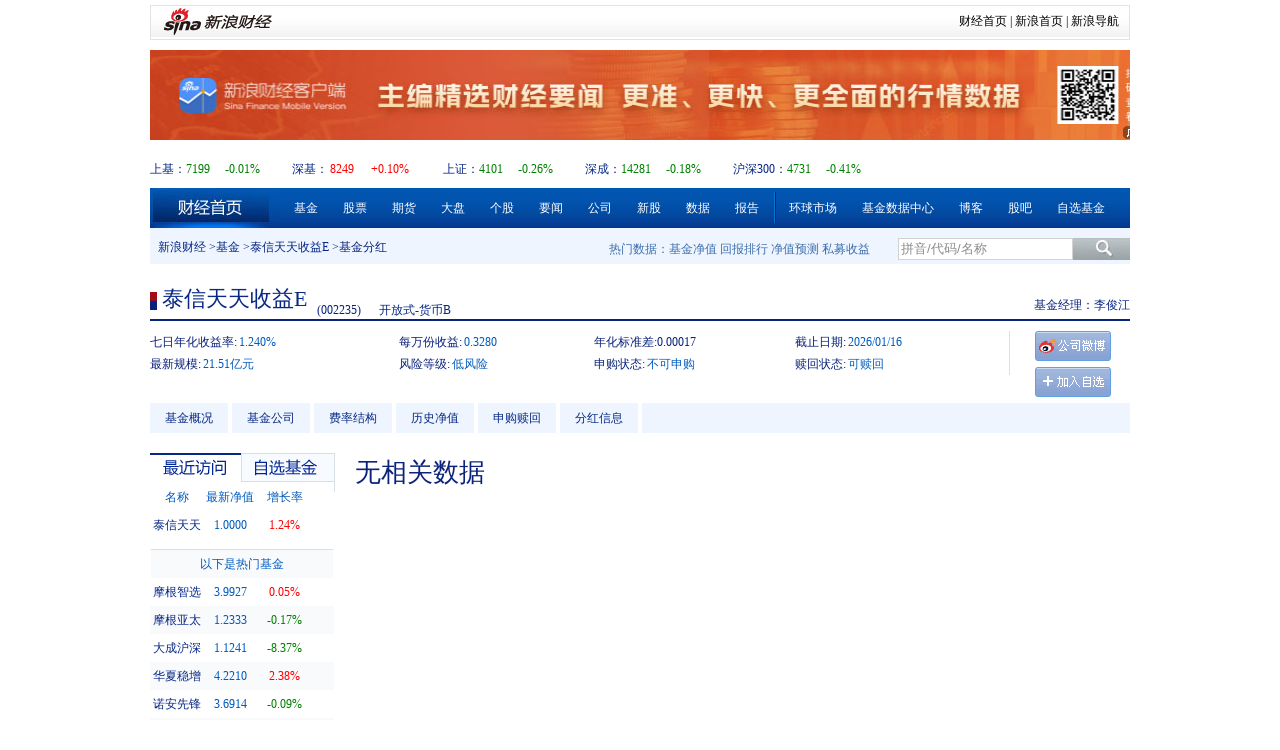

--- FILE ---
content_type: text/html; charset=gbk
request_url: https://stock.finance.sina.com.cn/fundInfo/view/FundInfo_JJFH.php?symbol=002235
body_size: 7526
content:
<!DOCTYPE html PUBLIC "-//W3C//DTD XHTML 1.0 Transitional//EN" "http://www.w3.org/TR/xhtml1/DTD/xhtml1-transitional.dtd">
<html xmlns="http://www.w3.org/1999/xhtml">
<head>
<meta http-equiv="Content-Type" content="text/html; charset=gb2312" />
    <meta http-equiv="Content-Security-Policy" content="upgrade-insecure-requests">
<meta http-equiv="X-UA-Compatible" content="IE=EmulateIE7" />
<title>泰信天天收益E(002235)_基金行情_新浪财经_新浪网</title>
<meta name="keywords" content="基金,基金网站,基金公司,基金净值,基金净值查询,基金估值,基金回报,基金分红,基金评级,基金持仓" />
<meta name="description" content="新浪基金是最大最权威的数据资讯平台，为您提供最及时、最全面、最精准的基金数据，包括基金净值、基金估值、基金回报、基金分红、持仓数据等等。海量的基金资讯新闻，帮您把握行情准确出击。" />
<link rel="Stylesheet" type="text/css" href="http://finance.sina.com.cn/xincaifund/temp/js/widget/dialog/dialog.css" />
<link rel="Stylesheet" type="text/css" href="http://finance.sina.com.cn/xincaifund/temp/css/base.css" />
<script type="text/javascript" src="http://i0.sinaimg.cn/jslib/jquery-1.4.2.min.js"></script>
<script type="text/javascript" src="http://finance.sina.com.cn/fund/quotes/hotfund_daily_o.js"></script>
<script type="text/javascript" src="http://finance.sina.com.cn/js/286/20120307/75.js"></script>
<script type="text/javascript">
    jQuery.noConflict();
    document.domain = 'sina.com.cn';
</script>
</head> 
<body>

<!-- SSO_GETCOOKIE_START -->
<script type="text/javascript">var sinaSSOManager=sinaSSOManager||{};sinaSSOManager.getSinaCookie=function(){function dc(u){if(u==undefined){return""}var decoded=decodeURIComponent(u);return decoded=="null"?"":decoded}function ps(str){var arr=str.split("&");var arrtmp;var arrResult={};for(var i=0;i<arr.length;i++){arrtmp=arr[i].split("=");arrResult[arrtmp[0]]=dc(arrtmp[1])}return arrResult}function gC(name){var Res=eval("/"+name+"=([^;]+)/").exec(document.cookie);return Res==null?null:Res[1]}var sup=dc(gC("SUP"));if(!sup){sup=dc(gC("SUR"))}if(!sup){return null}return ps(sup)};</script>
<!-- SSO_GETCOOKIE_END -->

<script type="text/javascript">new function(r,s,t){this.a=function(n,t,e){if(window.addEventListener){n.addEventListener(t,e,false);}else if(window.attachEvent){n.attachEvent("on"+t,e);}};this.b=function(f){var t=this;return function(){return f.apply(t,arguments);};};this.c=function(){var f=document.getElementsByTagName("form");for(var i=0;i<f.length;i++){var o=f[i].action;if(this.r.test(o)){f[i].action=o.replace(this.r,this.s);}}};this.r=r;this.s=s;this.d=setInterval(this.b(this.c),t);this.a(window,"load",this.b(function(){this.c();clearInterval(this.d);}));}(/http:\/\/www\.google\.c(om|n)\/search/, "http://keyword.sina.com.cn/searchword.php", 250);</script>

<div id="container">
	<!--header begin-->
	<div id="header">
		<div class="secondary-header">
				<div class="logo"><span><a href="http://finance.sina.com.cn/"><img alt="新浪网" src="http://i1.sinaimg.cn/dy/images/header/2009/standardl2nav_sina_new.gif"></a><a href="http://finance.sina.com.cn/"><img alt="新浪财经" src="http://i1.sinaimg.cn/dy/images/header/2009/standardl2nav_finance.gif"></a></span></div>
				<div class="links"><a href="http://finance.sina.com.cn/">财经首页</a>&nbsp;|&nbsp;<a href="http://www.sina.com.cn/">新浪首页</a>&nbsp;|&nbsp;<a href="http://news.sina.com.cn/guide/">新浪导航</a></div>
		</div>
		<div style="*zoom:1;margin-top:10px;"><!-- 顶部通栏广告 BEGIN 2008-6-30 -->
		<iframe frameborder="0" height="100" width="980" scrolling="no" src="http://finance.sina.com.cn/iframe/463/2008/0617/5.html"></iframe>
		<!-- 顶部通栏广告 END --></div>
		<p class="float-right" style="position:relative;*zoom:1;bottom:-12px;">
		
		<div id="box-stock-index-wrap">
		</div>
		<ul class="nav">
			<li class="label"><a href="http://finance.sina.com.cn/"><em>财经首页</em></a></li>
			<li><a href="http://finance.sina.com.cn/fund/ ">基金</a></li>
			<li><a href="http://finance.sina.com.cn/stock/ ">股票</a></li>
			<li><a href="http://finance.sina.com.cn/futuremarket/">期货</a></li>
			<li><a href="http://finance.sina.com.cn/column/jsy.html">大盘</a></li>
			<li><a href="http://finance.sina.com.cn/column/ggdp.html">个股</a></li>
			<li><a href="http://finance.sina.com.cn/column/ywgg.html">要闻</a></li>
			<li><a href="http://finance.sina.com.cn/column/ssgs.html">公司</a></li>
			<li><a href="http://finance.sina.com.cn/stock/newstock/index.shtml">新股</a></li>
			<li><a href="http://finance.sina.com.cn/column/data.html">数据</a></li>
			<li><a href="http://finance.sina.com.cn/stock/reaserchlist.shtml">报告</a></li>
			<li class="v-line"><a href="http://finance.sina.com.cn/money/globalindex/index.shtml">环球市场</a></li>
			<li><a href="http://vip.stock.finance.sina.com.cn/fund_center/index.html">基金数据中心</a></li>
			<li><a href="http://finance.sina.com.cn/blog/9.html">博客</a></li>
			<li><a href="http://guba.sina.com.cn/?s=category&cid=6">股吧</a></li>
			<li><a href="http://vip.stock.finance.sina.com.cn/myfund/main.php">自选基金</a></li>
		</ul>
		<div class="bread-crumb">
			<div class="search-area">热门数据：<a href="http://vip.stock.finance.sina.com.cn/fund_center/index.html#jzkfsjj" target="_blank">基金净值</a> <a href="http://vip.stock.finance.sina.com.cn/fund_center/index.html#hbphall" target="_blank">回报排行</a> <a href="http://vip.stock.finance.sina.com.cn/fund_center/index.html#pzgz" target="_blank">净值预测</a> <a href="http://money.finance.sina.com.cn/fund_center/#htfjgh" target="_blank">私募收益</a> <form class="search-fund-form" id="search-fund-form" action="http://biz.finance.sina.com.cn/suggest/lookup_n.php" target="_blank"><span style="*position:relative;z-index:999;"><input type="text" class="suggest text" name="q" id="suggest-fund" value="代码/名称/拼音" autocomplete="off" /></span><input type="submit" class="btn-search" value="" /></form></div>
			<p class="crumb"><a href="http://finance.sina.com.cn/">新浪财经</a> &gt;<a href="http://finance.sina.com.cn/fund/">基金</a> &gt;<a href="http://finance.sina.com.cn/fund/quotes/002235/bc.shtml">泰信天天收益E</a> &gt;基金分红</div>
		</div> 	<!--header begin-->
	<script type="text/javascript">
		var fund_app = {};
		fund_app.name = '泰信天天收益E';//基金名称
		fund_app.code = '002235';//基金代码
		fund_app.tplType = 'money';//基金模板类型
		fund_app.exchange ='';//基金上市地点代码
		fund_app.assetValue = '';//基金最新净值
	</script>
	<!--middle begin-->
	<div id="middle">
		<div id="box-fund-hq" class="clearfix">
			<div class="fund-title"><h1 class="title"><a href="http://finance.sina.com.cn/fund/quotes/002235/bc.shtml">泰信天天收益E</a></h1><span class="code">(002235)</span><span class="type"><a target="_blank" href="http://vip.stock.finance.sina.com.cn/fund_center/index.html#hbphall">开放式-货币B</a></span></div>
			<p class="fund-manager-wrap float-right">基金经理：<a target='_blank' href='//stock.finance.sina.com.cn/manager/view/mInfo.php?mid=30665050'>李俊江</a></p>
			<div id="fund-hq">
				<div class="box-share-area">
					<a class='btn btn-company-weibo' target='_blank' href='http://weibo.com/1816791171'><span>公司微博</span></a>					<a class="btn btn-add-free-stock" href="javascript:void(0);" data-code="002235"><span>加入自选</span></a>
				</div>
				<div class="box-hq" id="box-hq">
					<!--货币基金-->
					<table cellpadding="0" cellspacing="0" width="100%">
						<colgroup>
							<col span="2" />
						</colgroup>
						<tr>
							<th>七日年化收益率:<span class="seven-year-yield">0.00%</span>
							<th>每万份收益:<span class="earning-per-million">0.000</span>
							<th>年化标准差:0.00017							<th>截止日期:<span class="date">2026/1/16</span>
						</tr>
						<tr>
							<th>最新规模:<span class="scale">21.51亿元</span>
							<th>风险等级:<span class="risk">低风险</span>
							<th>申购状态:<span class="subscribe-status">不可申购</span>
							<th>赎回状态:<span class="redeem-status">可赎回</span>
							<td>
							<td>
						</tr>
					</table>
					<!--货币基金-->
				</div>
			</div>
			<ul class="hq-nav">
				<li><a target="_blank" href="//stock.finance.sina.com.cn/fundInfo/view/FundInfo_JJGK.php?symbol=002235">基金概况</a></li>
                <li><a target="_blank" href="http://finance.sina.com.cn/fund/company/80000247.shtml">基金公司</a></li>
                <!--li><a href="#">基金经理</a></li-->
                <li><a target="_blank" href="//stock.finance.sina.com.cn/fundInfo/view/FundInfo_JJFL.php?symbol=002235">费率结构</a></li>
                <li><a target="_blank" href="//stock.finance.sina.com.cn/fundInfo/view/FundInfo_LSJZ.php?symbol=002235">历史净值</a></li>
                <!--li><a href="#">投资组合</a></li-->
                <li><a target="_blank" href="//stock.finance.sina.com.cn/fundInfo/view/FundInfo_SGSH.php?symbol=002235">申购赎回</a></li>
                <li><a target="_blank" href="//stock.finance.sina.com.cn/fundInfo/view/FundInfo_JJFH.php?symbol=002235">分红信息</a></li>
                <!--li><a href="#">法律文件</a></li-->
			</ul>
		</div><!--left-->
		<div id="left">
			<div class="section" id="box-fund-latest-and-self">
				<div class="box-tab" id="box-tab-my-fund">
					<!--box-tab-title-->
					<div class="box-tab-title" id="box-tab-my-fund-title">
						<ul>
							<li class="current" ><a class="tab-item-latest" data-id="#box-latest-fund" href="javascript:void(0);">最近访问</a></li>
							<li class="last"><a class="tab-item-self" data-id="#box-self-fund" href="javascript:void(0);">自选基金</a></li>
						</ul>
					</div>
					<!--box-tab-title-->
					<!--box-tab-content-->
					<div class="box-tab-content">
						<div id="box-latest-fund" class="box-tab-item">
							<!--最近访问-->
							<div id="box-latest-fund-wrap">
							<table cellpadding="0" class="table" id="table-latest" cellspacing="0" width="100%">
								<colgroup>
									<col span="1" width="30%" />
									<col span="1" width="30%" />
									<col span="1" width="30%" />
									<col span="1" width="10%" />
								</colgroup>
								<thead>
									<tr>
										<th>名称</th>
										<th>最新净值</th>
										<th>增长率</th>
										<th></th>
									</tr>
								</thead>
								<tbody id="tbody-latest">
									<!--tr id="fund-code-040004">
										<td><a href="#">华安宝利</a>
										<td><span class="price">0.5861</span>
										<td><span class="amt">+1.17%</span>
										<td><a class="btn btn-close" data-code="040004" href="javascript:void(0);"><span>删除</span></a>
									</tr-->
								</tbody>
							</table>
							</div>
							<!--最近访问-->
							<!--热门基金-->
							<div id="box-hot-fund-wrap">
							<table cellpadding="0" class="table" id="table-hot" cellspacing="0" width="100%">
								<colgroup>
									<col span="1" width="30%" />
									<col span="1" width="30%" />
									<col span="1" width="30%" />
									<col span="1" width="10%" />
								</colgroup>
								<thead>
									<tr>
										<th colspan="4">
											<h3>以下是热门基金</h3>
										</th>
									</tr>
								</thead>
								<tbody id="tbody-hot">
									
								</tbody>
							</table>
							</div>
							<!--热门基金-->
						</div>
						<!--自选基金-->
						<div id="box-self-fund" class="box-tab-item" style="display: none;">
						<!--未登录-->
							<div id="box-no-login">
								<table cellpadding="0" class="table" id="table-hot" cellspacing="0" width="100%">
									<tr>
										<td class="login-cell-wrap">
										<p>查看自选基金请</p>
										<a class="btn btn-show-login" href="javascript:void(0);"><span>登录</span></a></td>
									</tr>
								</table>
							</div>
							<!--未登录-->
							<!--登录之后-->
							<div id="box-free-fund-wrap" style="display:none;">
							<!--自选基金-->
							<table cellpadding="0"  class="table" id="table-free-fund" cellspacing="0" width="100%">
								<colgroup>
									<col span="1" width="30%" />
									<col span="1" width="30%" />
									<col span="1" width="30%" />
									<col span="1" width="10%" />
								</colgroup>
								<thead>
									<tr>
										<th>名称</th>
										<th>最新净值</th>
										<th>增长率</th>
										<th></th>
									</tr>
								</thead>
								<tbody id="tbody-self">
									
								</tbody>
							</table>
							</div>
							<!--自选基金-->
							<div id="box-hot-stock-wrap" style="display:none;">
							<!--热股-->
							<table cellpadding="0" class="table" id="table-hot-stock" cellspacing="0" width="100%">
								<colgroup>
									<col span="1" width="30%" />
									<col span="1" width="30%" />
									<col span="1" width="30%" />
									<col span="1" width="10%" />
								</colgroup>
								<thead>
									<tr>
										<th colspan="4">
											<h3>以下是热门基金</h3>
										</th>
									</tr>
								</thead>
								<tbody id="tbody-self-hot">
									
								</tbody>
							</table>
							</div>
							<!--热股-->
							<p class="has-login-wrap" style="display:none;"><span class="user-name"></span> <a href="http://vip.stock.finance.sina.com.cn/myfund/main.php">管理</a><a class="btn-logout" href="javascript:void(0);">退出</a></p>
							<!--登录之后-->
						</div>
						<!--自选基金-->
					</div>
				</div>
			</div>
			<!--特色排行-->
			<!--div class="section" id="box-feature-rank">
				<h3 class="title title-feature">特色排行</h3>
				<ul class="section-content">
					<li><a href="#">基金经理任期回报排行</a></li>
					<li><a href="#">基金公司投资管理能力排行</a></li>
					<li><a href="#">基金持股资质排行</a></li>
				</ul>
			</div-->
			<!--特色排行-->
			<!--资料集合-->
			<div class="section" id="box-fund-files">
				<h3 class="title title-files"><span id="btn-toggle-all" >展开全部</span></h3>
				<dl class="section-content">
					<dt class="title title-basic">基本资料</dt>
					<dd>
						<div id="box-basic-file" class="file-item file-fold">
							<ul class="file-list">
								<li><a target="_blank" href="//stock.finance.sina.com.cn/fundInfo/view/FundInfo_JJGK.php?symbol=002235">基金概况</a></li>
								<!--li><a target="_blank" href="">基金经理</a></li-->
								<li><a target="_blank" href="//stock.finance.sina.com.cn/fundInfo/view/FundInfo_JJFL.php?symbol=002235">基金费率</a></li>
								<li><a target="_blank" href="//stock.finance.sina.com.cn/fundInfo/view/FundInfo_SGSH.php?symbol=002235">申购赎回</a></li>
								<li><a target="_blank" href="//stock.finance.sina.com.cn/fundInfo/view/FundInfo_LSJZ.php?symbol=002235">历史净值</a></li>
								<!--li><a target="_blank" href="">基金合同</a></li-->
								<li><a target="_blank" href="//stock.finance.sina.com.cn/fundInfo/view/FundInfo_JJFH.php?symbol=002235">分红信息</a></li>
								<li><a target="_blank" href="//stock.finance.sina.com.cn/fundInfo/view/FundInfo_LSGG.php?symbol=002235">基金公告</a></li>
								<li><a target="_blank" href="//stock.finance.sina.com.cn/fundInfo/view/FundInfo_FLWJ.php?symbol=002235">法律文件</a></li>
								<!--li><a target="_blank" href="">基金持有人</a></li-->
								<li><a target="_blank" href="//stock.finance.sina.com.cn/fundInfo/view/FundInfo_XSJG.php?symbol=002235">销售机构</a></li>
								<li><a target="_blank" href="http://finance.sina.com.cn/fund/company/80000247.shtml">基金公司</a></li>
								<li><a target="_blank" href="//stock.finance.sina.com.cn/fundInfo/view/FundInfo_CYRJG.php?symbol=002235">持有人结构</a></li>
								<li><a target="_blank" href="//stock.finance.sina.com.cn/fundInfo/view/FundInfo_JJCYR.php?symbol=002235">十大持有人</a></li>
								<!--li><a target="_blank" href="">历任经理回报</a></li-->
							</ul>
							<p class="btn-toggle-wrap"><a class="btn btn-toggle" href="#box-basic-file"><span>toggle</span></a></p>
						</div>
					</dd>
					<dt class="title title-investment-style">投资风格</dt>
					<dd>
						<div id="box-investment-style" class="file-item  file-fold">
							<ul class="file-list">
								<li><a target="_blank" href="//stock.finance.sina.com.cn/fundInfo/view/FundInfo_ZCGP.php?symbol=002235">十大重仓</a></li>
								<li><a target="_blank" href="//stock.finance.sina.com.cn/fundInfo/view/FundInfo_CCBH.php?symbol=002235">持仓变化</a></li>
								<!--li><a target="_blank" href="">十大重仓股</a></li-->
								<li><a target="_blank" href="//stock.finance.sina.com.cn/fundInfo/view/FundInfo_ZCPZ.php?symbol=002235">资产配置</a></li>
								<!--li><a target="_blank" href="">历史选股风格</a></li-->
								<!--li><a target="_blank" href="">持仓重大变化</a></li-->
								<li><a target="_blank" href="//stock.finance.sina.com.cn/fundInfo/view/FundInfo_HYPZ.php?symbol=002235">行业配置</a></li>
								<li><a target="_blank" href="//stock.finance.sina.com.cn/fundInfo/view/FundInfo_CGMX.php?symbol=002235">股票明细</a></li>
								<li><a target="_blank" href="//stock.finance.sina.com.cn/fundInfo/view/FundInfo_CYZQ.php?symbol=002235">持有债券</a></li>
								<li><a target="_blank" href="//stock.finance.sina.com.cn/fundInfo/view/FundInfo_XGFG.php?symbol=002235">选股风格</a></li>
							</ul>
							<p class="btn-toggle-wrap"><a class="btn btn-toggle" href="#box-investment-style"><span>toggle</span></a></p>
						</div>
					</dd>
					<dt class="title title-fund-finance-situation">基金财务状况</dt>
					<dd>
						<div id="box-fund-finance-situation" class="file-item  file-fold">
							<ul class="file-list">
								<li><a target="_blank" href="//stock.finance.sina.com.cn/fundInfo/view/FundInfo_CWZB.php?symbol=002235">主要财务指标</a></li>
								<li><a target="_blank" href="//stock.finance.sina.com.cn/fundInfo/view/FundInfo_JJLR.php?symbol=002235">利润表</a></li>
								<li><a target="_blank" href="//stock.finance.sina.com.cn/fundInfo/view/FundInfo_ZCFZ.php?symbol=002235">资产负债表</a></li>
								<!--li><a target="_blank" href="">利润表</a></li-->
							</ul>
							<p class="btn-toggle-wrap"><a class="btn btn-toggle" href="#box-fund-finance-situation"><span>toggle</span></a></p>
						</div>
					</dd>
					<dt class="title title-fund-grade">基金评级</dt>
					<dd>
						<div id="box-fund-grade" class="file-item file-fold">
							<ul class="file-list">
								<li><a target="_blank" href="http://vip.stock.finance.sina.com.cn/fund_center/index.html#cxpjgpx">晨星评级</a></li>
								<li><a target="_blank" href="http://vip.stock.finance.sina.com.cn/fund_center/index.html#htpjgpx">海通评级</a></li>
								<li><a target="_blank" href="http://vip.stock.finance.sina.com.cn/fund_center/index.html#yhpjgp">银河评级</a></li>
								<li><a target="_blank" href="http://vip.stock.finance.sina.com.cn/fund_center/index.html#zszqpjgpx">招商评级</a></li>
								<li><a target="_blank" href="http://vip.stock.finance.sina.com.cn/fund_center/index.html#jajxpjgpx">济安金信评级</a></li>
							</ul>
							<p class="btn-toggle-wrap"><a class="btn btn-toggle" href="#box-fund-grade"><span>toggle</span></a></p>
						</div>
					</dd>
				</dl>
			</div>
			<!--资料集合--><div class="section" id="box-similar-funds">
	<h3 class="title title-similar-funds">同类基金</h3>
	<table cellpadding="0" class="table" id="table-similar-funds" cellspacing="0" width="100%">
		<colgroup>
			<col span="1" width="40%" />
			<col span="1" width="30%" />
		</colgroup>
		<thead>
			<tr>
				<th>简称</th>
				<th>万份收益</th>
				<th>7日年化</th>
			</tr>
		</thead>
		<tbody>
			
					<tr>
						<th><a title='丰润货币B' target='_blank' href='http://finance.sina.com.cn/fund/quotes/004179/bc.shtml'>丰润货币</a>
						<td><span class='price'>1.5227</span>
						<td><span class='amt'>1.732%</span>
					</tr>
					
					<tr>
						<th><a title='农银红利日结货币B' target='_blank' href='http://finance.sina.com.cn/fund/quotes/000908/bc.shtml'>农银红利</a>
						<td><span class='price'>0.3101</span>
						<td><span class='amt'>1.709%</span>
					</tr>
					
					<tr>
						<th><a title='中信保诚智惠金货币C' target='_blank' href='http://finance.sina.com.cn/fund/quotes/010883/bc.shtml'>中信保诚</a>
						<td><span class='price'>0.4659</span>
						<td><span class='amt'>1.647%</span>
					</tr>
					
					<tr>
						<th><a title='先锋日添利B' target='_blank' href='http://finance.sina.com.cn/fund/quotes/004152/bc.shtml'>先锋日添</a>
						<td><span class='price'>0.8962</span>
						<td><span class='amt'>1.619%</span>
					</tr>
					
					<tr>
						<th><a title='摩根天添宝货币B' target='_blank' href='http://finance.sina.com.cn/fund/quotes/000713/bc.shtml'>摩根天添</a>
						<td><span class='price'>1.4045</span>
						<td><span class='amt'>1.595%</span>
					</tr>
					
					<tr>
						<th><a title='中银如意宝货币B' target='_blank' href='http://finance.sina.com.cn/fund/quotes/005162/bc.shtml'>中银如意</a>
						<td><span class='price'>0.3144</span>
						<td><span class='amt'>1.508%</span>
					</tr>
					
					<tr>
						<th><a title='金元顺安金通宝货币B类' target='_blank' href='http://finance.sina.com.cn/fund/quotes/004073/bc.shtml'>金元顺安</a>
						<td><span class='price'>0.3286</span>
						<td><span class='amt'>1.506%</span>
					</tr>
					
					<tr>
						<th><a title='易方达现金增利货币B' target='_blank' href='http://finance.sina.com.cn/fund/quotes/000621/bc.shtml'>易方达现</a>
						<td><span class='price'>0.3985</span>
						<td><span class='amt'>1.506%</span>
					</tr>
					
					<tr>
						<th><a title='前海开源聚财宝B' target='_blank' href='http://finance.sina.com.cn/fund/quotes/004369/bc.shtml'>前海开源</a>
						<td><span class='price'>0.5425</span>
						<td><span class='amt'>1.504%</span>
					</tr>
					
					<tr>
						<th><a title='南方天天宝货币B' target='_blank' href='http://finance.sina.com.cn/fund/quotes/004971/bc.shtml'>南方天天</a>
						<td><span class='price'>0.3426</span>
						<td><span class='amt'>1.502%</span>
					</tr>
							</tbody>
	</table>
	<p class="text-right more" style="display:none;"><a href="#">查看更多同类基金 &gt;</a></p>
</div><div class="section" id="box-syngeneic-funds">
		<h3 class="title title-syngeneic-funds">同系基金</h3>
	<p style="position:relative;top:-22px;margin-bottom:-15px;text-align:right;padding-right:5px;"><a id="link-more-syngeneic" target="_blank" href="">更多&gt;</a></p>
	<table cellpadding="0" class="table" id="table-syngeneic-funds" cellspacing="0" width="100%">
		<colgroup>
			<col span="1" width="40%" />
			<col span="1" width="30%" />
		</colgroup>
		<thead>
			<tr>
				<th>简称</th>
				<th>单位净值</th>
				<th>增长率</th>
			</tr>
		</thead>
		<tbody>
			
					<tr>
						<th><a title='泰信鑫益定期开放A' target='_blank' href='http://finance.sina.com.cn/fund/quotes/000212/bc.shtml'>泰信鑫益</a>
						<td><span class='price'>1.2706</span>
						<td><span class='amt red'>0.12%</span>
					</tr>
					
					<tr>
						<th><a title='泰信鑫益定期开放C' target='_blank' href='http://finance.sina.com.cn/fund/quotes/000213/bc.shtml'>泰信鑫益</a>
						<td><span class='price'>1.2173</span>
						<td><span class='amt red'>0.11%</span>
					</tr>
					
					<tr>
						<th><a title='泰信国策驱动混合' target='_blank' href='http://finance.sina.com.cn/fund/quotes/001569/bc.shtml'>泰信国策</a>
						<td><span class='price'>1.9520</span>
						<td><span class='amt green'>-0.81%</span>
					</tr>
					
					<tr>
						<th><a title='泰信鑫选混合A' target='_blank' href='http://finance.sina.com.cn/fund/quotes/001970/bc.shtml'>泰信鑫选</a>
						<td><span class='price'>1.7230</span>
						<td><span class='amt red'>1.95%</span>
					</tr>
					
					<tr>
						<th><a title='泰信互联网+主题混合A' target='_blank' href='http://finance.sina.com.cn/fund/quotes/001978/bc.shtml'>泰信互联</a>
						<td><span class='price'>1.4678</span>
						<td><span class='amt green'>-3.04%</span>
					</tr>
					
					<tr>
						<th><a title='泰信天天收益B' target='_blank' href='http://finance.sina.com.cn/fund/quotes/002234/bc.shtml'>泰信天天</a>
						<td><span class='price'>0.3737</span>
						<td><span class='amt gray'>0.00%</span>
					</tr>
					
					<tr>
						<th><a title='泰信天天收益E' target='_blank' href='http://finance.sina.com.cn/fund/quotes/002235/bc.shtml'>泰信天天</a>
						<td><span class='price'>0.3280</span>
						<td><span class='amt gray'>0.00%</span>
					</tr>
					
					<tr>
						<th><a title='泰信鑫选混合C' target='_blank' href='http://finance.sina.com.cn/fund/quotes/002580/bc.shtml'>泰信鑫选</a>
						<td><span class='price'>1.7090</span>
						<td><span class='amt red'>1.97%</span>
					</tr>
					
					<tr>
						<th><a title='泰信行业精选混合C' target='_blank' href='http://finance.sina.com.cn/fund/quotes/002583/bc.shtml'>泰信行业</a>
						<td><span class='price'>1.8240</span>
						<td><span class='amt green'>-2.88%</span>
					</tr>
					
					<tr>
						<th><a title='泰信智选成长灵活配置混合A' target='_blank' href='http://finance.sina.com.cn/fund/quotes/003333/bc.shtml'>泰信智选</a>
						<td><span class='price'>0.7917</span>
						<td><span class='amt green'>-0.01%</span>
					</tr>
							</tbody>
	</table>
		<p class="text-right more" style="display:none;"><a href="#">查看旗下全部基金 &gt;</a></p>
</div>
<script>
(function($){
	$("#link-more-syngeneic").attr("href","http://money.finance.sina.com.cn/fund/go.php/vAkFundInfo_TXJJ/q/"+ fund_app.code +".phtml");
})(jQuery)
</script>
<script type="text/javascript" src="http://finance.sina.com.cn/flash/financeSWFCfg.js"></script>
		</div><!--right-->
		<link rel="stylesheet" type="text/css" href="css/secPageStyle.css" />
		<script type="text/javascript" src="js/jquery-ui-1.8.16.custom.min.js"></script>
		<div id="right">
			<div class="tableContainer" style="font-size: 26px;">
				<span>无相关数据</span>
			</div>
		</div>	
		<!--right-->
		</div>
	<!--middle end-->
	<!--footer begin-->
<style type="text/css">
#footer{width:950px; text-align:center; line-height:21px; font-size:12px;margin-top:20px;color:#333;margin-left:auto;margin-right:auto;}
#footer a:link{color:#000099}
#footer a:visited{color:#800080}
#footer a:hover{color:#ff0000;text-decoration:underline;}
#footer a:active {color:#0100A3; text-decoration:none;}
</style>
<!-- SUDA_CODE_START --> 
<script type="text/javascript" src="//www.sinaimg.cn/unipro/pub/suda_s_v851c.js"></script>
<script type="text/javascript" > 
_S_pSt(_S_PID_); 
</script>
<!-- SUDA_CODE_END -->

<div id="footer">
客户服务热线：4001102288　　
欢迎批评指正<br>

<a target="_blank" href="http://tech.sina.com.cn/focus/sinahelp.shtml">常见问题解答</a>  
<a target="_blank" href="http://net.china.cn/chinese/index.htm">互联网违法和不良信息举报</a>　
<a target="_blank" href="https://gu.sina.cn/pc/feedback/">新浪财经意见反馈留言板</a>
<br><br>
<a href="http://corp.sina.com.cn/chn/">新浪简介</a> | <a href="http://corp.sina.com.cn/eng/">About Sina</a> | <a href="http://emarketing.sina.com.cn/">广告服务</a> | <a href="http://www.sina.com.cn/contactus.html">联系我们</a> | <a href="http://corp.sina.com.cn/chn/sina_job.html">招聘信息</a> | <a href="http://www.sina.com.cn/intro/lawfirm.shtml">网站律师</a> | <a href="http://english.sina.com">SINA English</a> | <a href="http://members.sina.com.cn/apply/">通行证注册</a> | <a href="http://help.sina.com.cn/">产品答疑</a><br><br>新浪公司　<a target="_blank" href="http://www.sina.com.cn/intro/copyright.shtml">版权所有</a>
 <br><br><span style="color:#aaa;">新浪财经免费提供股票、基金、债券、外汇等行情数据以及其他资料均来自相关合作方，仅作为用户获取信息之目的，并不构成投资建议。<br/>新浪财经以及其合作机构不为本页面提供信息的错误、残缺、延迟或因依靠此信息所采取的任何行动负责。市场有风险，投资需谨慎。</span>
</div>

	<!--footer end--></div><!--登录面板--><div id="box-login-pannel" style="display:none;">	<div class="box-login-header">		<a class="dialog-close" href="javascript:void(0);" title="关闭"><strong>?X?</strong></a>		<h3>登陆</h3>	</div>	<div class="box-login-content">		<div class="error"></div>		<form action="javascript:void(0)">			<table cellpadding="0" class="table" cellspacing="0" width="100%">				<tbody>					<tr>						<th>用户名：						<td><input type="text" class="text username" name="username" />					</tr>					<tr>						<th>密&nbsp;&nbsp;码：						<td><input type="password" class="text password" name="password" />							<p class="savestate-wrap"><label for="savestate"><input type="checkbox" class="check savestate" name="savestate" id="savestate"/>记录登陆状态一个月</label>							<p><a href="javascript:void(0);" class="btn btn-login"><span>登录</span></a>							<p><a class="btn-find-pwd" target="_blank" href="http://login.sina.com.cn/getpass.html">找回密码</a> <a traget="_blank" href="http://login.sina.com.cn/help.html">登陆帮助</a>							<div class="hr">								<hr />							</div>							<p>还不是新浪会员							<p><a href="https://login.sina.com.cn/signup/signup.php" target="_blank" class="btn btn-reg"><span>注册</span></a>					</tr>				</tbody>			</table>		</form>	</div></div><!--登录面板--><!--发布微博面板--><div id="box-weibo-publish-wrap" class="dialog-bubble" style="display:none;">	<div class="dialog-bubble-header">		<div class="dialog-bubble-header-inner">			<p class="float-right char-tip">			<p class="weibo-basic-info">您好！<span class="user-name"></span>		</div>	</div>	<div class="dialog-bubble-content weibo-content">		<textarea col="20" rows="30" data-name="#交银成长股票#" class="weibo-content-textarea">#交银成长股票#</textarea>		<p class="text-right"><a class="btn btn-publish" href="javascript:vodi(0);"><span>发布</span></a>	</div>	<div class="dialog-bubble-content text-center weibo-success" style="display:none;">		<p class="success">发布成功		<p class="weibo-link">到<a class="to-weibo" href="" target="_blank">微博</a>查看您的发言	</div></div><!--发布微博面板--><script type="text/javascript" src="http://finance.sina.com.cn/basejs/suggestServer.js"></script><script type="text/javascript" src="http://finance.sina.com.cn/xincaifund/temp/js/jquery.tmpl.min.js"></script><script type="text/javascript" src="http://finance.sina.com.cn/xincaifund/temp/js/jquery.plugin.js"></script><script type="text/javascript" src="http://finance.sina.com.cn/xincaifund/temp/js/widget/dialog/dialog.js"></script><script type="text/javascript" src="http://finance.sina.com.cn/xincaifund/temp/js/tabswitch.js"></script><script type="text/javascript" src="http://finance.sina.com.cn/xincaifund/temp/js/stockhq.js"></script><script type="text/javascript" src="http://finance.sina.com.cn/xincaifund/temp/js/config.js"></script><script type="text/javascript" src="http://finance.sina.com.cn/xincaifund/temp/js/login-manger.js"></script><script type="text/javascript" src="http://finance.sina.com.cn/xincaifund/temp/js/weibo-app.js"></script><script type="text/javascript" src="http://finance.sina.com.cn/xincaifund/temp/js/view.js"></script><script type="text/javascript" src="http://finance.sina.com.cn/xincaifund/temp/js/modular.js"></script><script type="text/javascript" src="http://finance.sina.com.cn/xincaifund/temp/js/control.js"></script><script>jQuery(function(){	control.init();});</script></body></html>

--- FILE ---
content_type: text/html
request_url: https://finance.sina.com.cn/iframe/463/2008/0617/5.html
body_size: 174
content:
<!--[31,463,5] published at 2023-03-16 19:20:07 from #130 by system-->
<html><head >
<meta http-equiv="Content-Type" content="text/html; charset=gb2312" />
</head><body style="margin:0">
  <script type="text/javascript" src="//i3.sinaimg.cn/home/sinaflash.js"></script>

<style type="text/css">
<!--
.topBlk{max-width:1000px;height:90px;border:0px solid #cbcbcb;margin:0 auto;font-size:12px;}
.topBlk .listBlk{float:left;display:inline;width:151px;height:97px;padding:3px 0 0 3px;line-height:23px;}
.topBlk .flaBlk{float:left;display:inline;width:640px;height:90px;margin-top:5px;}
.topBlk a:link,.topBlk a:visited{color:#000;text-decoration:none;}
.topBlk a:hover,.topBlk a:active{color:#f00;text-decoration:none;}
-->
</style>

<div class="topBlk">
  <!-- 950x90轮播通栏广告 开始 -->
<div id="5532_2">
<script async charset="utf-8" src="//d8.sina.com.cn/litong/zhitou/sinaads/release/sinaads.js"></script><ins class="sinaads" data-ad-pdps="PDPS000000006288"></ins><script>(sinaads = window.sinaads || []).push({});</script>
</div>
<!-- 950x90轮播通栏广告 结束 -->

</div>

</body>

</html>

--- FILE ---
content_type: text/html; charset=UTF-8
request_url: https://stock.finance.sina.com.cn/weibo/api/2/search/statuses.php?q=%E6%B3%B0%E4%BF%A1%E5%A4%A9%E5%A4%A9%E6%94%B6%E7%9B%8AE&callback=SINAFINANCE176871611809335219
body_size: 23172
content:
//<script>location.href="http://finance.sina.com.cn/";</script>
SINAFINANCE176871611809335219({"statuses":[{"ab_switcher":131072,"ad_marked":false,"alchemy_params":{"ug_red_envelope":false},"annotations":[{"photo_sub_type":"0,0,0"},{"phone_id":"","source_text":""},{"mapi_request":true}],"appid":2735519,"attitudes_count":0,"biz_feature":4294967300,"bmiddle_pic":"http:\/\/wx4.sinaimg.cn\/bmiddle\/806e7130ly1hu0359y3bfj20wx0kxwhc.jpg","can_edit":false,"can_reprint":false,"cardid":"star_126","comment_manage_info":{"approval_comment_type":0,"comment_permission_type":-1,"comment_sort_type":0},"comments_count":0,"content_auth":0,"created_at":"Wed Sep 25 17:28:35 +0800 2024","darwin_tags":[],"delThreeYearsStatus":0,"detail_bottom_bar":0,"extern_safe":0,"extra_info":{"10min_click":"0.000000","1h_click":"0.000000","ID":"5082544564863088","ai_share_creator":"0","ai_share_doc":"0","allTagNew":"","auth_level":"3","authoritative_features":"{\"f_level\":6,\"second_level\":-1,\"identity\":\"-1\",\"category_v2\":0,\"doc_valid_num\":\"0\",\"doc_valid_ratio\":\"0\",\"hit_score\":\"0.000000\",\"hit_score_new\":\"0.000000\",\"hit_score_final\":\"0.000000\",\"time_hit_score\":\"0.000000\",\"final_qi_score\":\"0\",\"click_score\":\"0\",\"time_score\":\"0.000000\",\"authority_score\":0,\"resource_score\":\"0\",\"total_score\":\"65.160000\",\"regul_factor\":\"0.000000\",\"from_strategy\":\"-1\",\"basic_docid\":\"0\",\"all_tag_new\":\"\",\"click_coef\":\"0.000000\",\"time_coef\":\"0.000000\",\"qi_coef\":\"0.000000\",\"auth_coef\":\"0.000000\",\"domain\":\"\u8d22\u7ecf\",\"is_label\":\"0\",\"grididx\":\"0\",\"zoneidx\":\"0\",\"hdidx\":\"0\",\"hitidx\":\"0\",\"inneridx\":\"0\",\"bcidx\":\"6\",\"query_domain\":\"\u5a31\u4e50\u660e\u661f\",\"weibo_title\":\"\",\"weibo_abstract\":\"\",\"weibo_keyword\":\"\",\"validfans\":\"499\",\"lowq_aishare\":\"0\",\"time_effect\":\"0\"}","authority_score":"0.00","authority_score_scale":"0","basic_docid":"0","bcidx_info":"0","benefit_field":"","benefit_level":"","benefit_type":"0","blog_diversity_bs":"0","business_support":"0","category_v2":"0","cctv_detail":"","cid":"0","click_score_scale":"0","cmp_doc":"0","consumer_score":"0.00","cont_sign":"2524370670","content_auth":"0","ctr":"0.000000","doc_has_video":"0","doc_info_score":"0","doc_resource":"-1","doc_sim":"0.00","doc_timestamp_barrel":"0","dup":"533322858207956","dup1":"58956500","dup2":"7947129","dup_cont":"0","dup_group":["5082544564863088"],"dup_group_score":"0","equal_click_index":"-1","equal_num":"0","equal_time_index":"10000","expand_type":"0","extend_info":"","extend_score":"0.00","f01_h_flag":"0","f01_h_insert":"0","f_level":"6","f_v_content":"1","fan_support":"0","final_qi_score":"0","final_qi_score_scale":"0","from_strategy":"-1","gold_orange_type":"0","gridIdx":"0(0,0,0,0)","group_num":[],"has_time_new_hit_score":"0","high_quality_video":"0","high_value_flag":"0","his_new":"0","hit_score_final":"0.000000","hit_score_new":"0.000000","hit_score_ori":"0.000000","hit_score_pre_entity":"0.000000","hot_video":"0","indiv_score":"0.000000","indiv_type":"0","indiv_type2":"0","intent_based_recall":"0","is_blue_v":"0","is_credit_exempt":"0","is_degrade":"0","is_f_doc":"0","is_government":"0","is_host_doc":"0","is_host_media_adjust":"0","is_kol_dis":"0","is_ocr_recall":"0","is_rand_select":"0","is_read":"0","is_time_high_hit":"0","jingpin_video":"0","kc_is_read":"0","knowledge":"0","kwfilter_pass":"0","label_doc":"0","lr_score":"0.000000","media_score":"0","media_sim":"0.00","medical_recommed_score":"0.000000","medical_uid_level":"10000","mmr":"0.00","new_bcidx":"6","new_hit_score":"0","new_uid_first_level_pro":"-1","new_uid_second_level_pro":"-1","ocr_len":"0","offset_score_new":"-1.000000","old_hit_score":"0.000000","oversea_filter":"2","oversea_pass":"2","pass_dup":"0","pic_num":"0","politicBigV":"0","predict_val":"0.00","qi_gray":"0","qi_score":"0","queue_index":"0","read_already":"0","regul_factor":"0.000000","resource_score":"0","s_field_good":"0","scroll_social":"0","sharedGridIdx":"0(0,0,0,0,0)","sim":"0.00","simhash2":"0","simhash_dup":"0","social_type":"0","special_poly_doc":"0","star_fans_doc":"0","sun_score":"712","text":"","text_pic":"0","textlen":"0","theme":"0","time_effect":"0","time_grid":"0","time_interval_level":"0","time_ori":"0","time_score":"0.000000","time_score_old":"0","time_score_scale":"0.000000","top30_queue_index":"0","top_post_time":"0","top_post_uid":"0","total_score":"0","uidType":"0","uid_first_level_pro":"-1","user_score":"0","validfans":"499","value_dup":"0","variScore":"0.000000","vector_score":"0.000000","vfield":"1","video_duration":"0","videobc_flag":"0","view_flag":"0","view_insert":"0","vote":"0","vtype":"0","weiping_jingxuan":"0","zone_index":"0"},"f_level":6,"f_level_1":-1,"f_level_2":-1,"fans":499,"favorited":false,"geo":null,"gif_ids":"","hasActionTypeCard":0,"hide_flag":0,"hot_page":{"feed_detail_type":0,"fid":"232532_mblog"},"hot_weibo_tags":[],"id":"5082544564863088","idstr":"5082544564863088","in_reply_to_screen_name":"","in_reply_to_status_id":"","in_reply_to_user_id":"","isLongText":true,"is_content_only":false,"is_paid":false,"is_show_bulletin":2,"is_show_mixed":false,"item_category":"status","longText":{"longTextContent":"\u5b89\u59ae\u80a1\u4efd\u53d7\u635f\u6295\u8d44\u8005\u4e00\u5ba1\u80dc\u8bc9\uff0c\u7ef4\u6743\u884c\u52a8\u6301\u7eed\u63a8\u8fdb\n\n\u57282024\u5e749\u670824\u65e5\uff0c\u8c22\u4fdd\u5e73\u5f8b\u5e08\u91d1\u878d\u8bc1\u5238\u56e2\u961f\u5411\u798f\u5efa\u7701\u53a6\u95e8\u5e02\u4e2d\u7ea7\u4eba\u6c11\u6cd5\u9662\u63d0\u4ea4\u4e86\u4e00\u6279\u9488\u5bf9002235\u5b89\u59ae\u80a1\u4efd\u7684\u6295\u8d44\u8005\u7d22\u8d54\u7acb\u6848\u6750\u6599\u3002\u8fd9\u662f\u7ee7\u6b64\u524d\u4e00\u6279\u53d7\u635f\u6295\u8d44\u8005\u4e00\u5ba1\u80dc\u8bc9\u540e\u7684\u53c8\u4e00\u91cd\u8981\u8fdb\u5c55\uff0c\u6807\u5fd7\u7740\u6295\u8d44\u8005\u7ef4\u6743\u884c\u52a8\u7684\u6301\u7eed\u63a8\u8fdb\u548c\u6df1\u5316\u3002\n\n2024\u5e746\u67088\u65e5\uff0c\u53a6\u95e8\u5b89\u59ae\u80a1\u4efd\u6709\u9650\u516c\u53f8\u53d1\u5e03\u4e86\u4e00\u5219\u5f15\u4eba\u6ce8\u76ee\u7684\u516c\u544a\uff0c\u5ba3\u5e03\u4e86\u4e00\u9879\u91cd\u5927\u8bc9\u8bbc\u8fdb\u5c55\u3002\u8fd9\u4e00\u4e8b\u4ef6\u4e0d\u4ec5\u5f15\u8d77\u4e86\u5e02\u573a\u7684\u5e7f\u6cdb\u5173\u6ce8\uff0c\u4e5f\u7ed9\u6295\u8d44\u8005\u5e26\u6765\u4e86\u4e00\u4e1d\u66d9\u5149\u3002\n\n\u6839\u636e\u516c\u544a\u5185\u5bb9\uff0c\u5b89\u59ae\u80a1\u4efd\u5728\u4e00\u5ba1\u4e2d\u80dc\u8bc9\uff0c995\u4f4d\u539f\u544a\u5c06\u5171\u540c\u83b7\u5f97\u9ad8\u8fbe1.59\u4ebf\u5143\u7684\u8d54\u507f\u91d1\u3002\u8fd9\u65e0\u7591\u662f\u5bf9\u6295\u8d44\u8005\u6743\u76ca\u7684\u4e00\u79cd\u6709\u529b\u4fdd\u62a4\uff0c\u4e5f\u662f\u5bf9\u8fdd\u6cd5\u884c\u4e3a\u7684\u4e00\u6b21\u4e25\u5389\u5236\u88c1\u3002\u503c\u5f97\u6ce8\u610f\u7684\u662f\uff0c\u6b64\u6b21\u6848\u4ef6\u7684\u80dc\u5229\uff0c\u4e0d\u4ec5\u662f\u5bf9\u5355\u4e00\u516c\u53f8\u6216\u4e2a\u4f53\u7684\u6b63\u4e49\u4f38\u5f20\uff0c\u66f4\u662f\u5bf9\u6574\u4e2a\u5e02\u573a\u73af\u5883\u7684\u79ef\u6781\u5f71\u54cd\u3002\u5b83\u5411\u5e02\u573a\u4f20\u9012\u4e86\u4e00\u4e2a\u660e\u786e\u7684\u4fe1\u53f7\uff1a\u4efb\u4f55\u8bd5\u56fe\u901a\u8fc7\u865a\u5047\u9648\u8ff0\u7b49\u4e0d\u6cd5\u624b\u6bb5\u83b7\u53d6\u5229\u76ca\u7684\u884c\u4e3a\uff0c\u90fd\u5c06\u53d7\u5230\u6cd5\u5f8b\u7684\u4e25\u60e9\u3002\n\n\u5b89\u59ae\u80a1\u4efd\u7d22\u8d54\u53c2\u8003\u6761\u4ef6\u5982\u4e0b\uff1a\n\n2016\u5e743\u670810\u65e5\u81f32020\u5e7410\u670813\u65e5\u95f4\u4e70\u5165002235\u5b89\u59ae\u80a1\u4efd\uff0c\u4e14\u57282020\u5e7410\u670814\u65e5\uff08\u542b\u5f53\u65e5\uff09\u4e4b\u540e\u5356\u51fa\u6216\u7ee7\u7eed\u6301\u6709\u8005\u3002\n\n\u4ee5\u4e0a\u7d22\u8d54\u767b\u8bb0\u6761\u4ef6\u4ec5\u4ee3\u8868\u8c22\u4fdd\u5e73\u5f8b\u5e08\u91d1\u878d\u8bc1\u5238\u56e2\u961f\u7684\u89c2\u70b9\uff0c\u4e0d\u4f5c\u4e3a\u4efb\u4f55\u8bc1\u5238\u6295\u8d44\u51b3\u7b56\u548c\u4e70\u5356\u5efa\u8bae\uff0c\u6700\u7ec8\u4ee5\u6cd5\u9662\u7684\u8ba4\u5b9a\u7ed3\u679c\u4e3a\u51c6\u3002\n\n\u5b89\u59ae\u80a1\u4efd\u8fdd\u89c4\u4f9d\u636e\uff1a\n\n2020\u5e7410\u670812\u65e5\uff0c\u5b89\u59ae\u80a1\u4efd\u56e0\u6d89\u5acc\u4fe1\u606f\u62ab\u9732\u8fdd\u6cd5\u8fdd\u89c4\uff0c\u6536\u5230\u4e2d\u56fd\u8bc1\u76d1\u4f1a\u300a\u8c03\u67e5\u901a\u77e5\u4e66\u300b\u3002\n\n2021\u5e743\u670815\u65e5\uff0c\u5b89\u59ae\u80a1\u4efd\u6536\u5230\u4e2d\u56fd\u8bc1\u76d1\u4f1a\u53a6\u95e8\u76d1\u7763\u5c40\u4e0b\u53d1\u7684\u300a\u884c\u653f\u5904\u7f5a\u53ca\u5e02\u573a\u7981\u5165\u4e8b\u5148\u544a\u77e5\u4e66\u300b\u3002\n\n2021\u5e744\u67082\u65e5\uff0c\u5b89\u59ae\u80a1\u4efd\u6536\u5230\u4e2d\u56fd\u8bc1\u76d1\u4f1a\u53a6\u95e8\u76d1\u7ba1\u5c40\u4e0b\u53d1\u7684\u300a\u884c\u653f\u5904\u7f5a\u51b3\u5b9a\u4e66\u300b\u3002\n\n\u8bc1\u5a01\u5f8b\u5e08\u4e8b\u52a1\u6240\u8c22\u4fdd\u5e73\u5f8b\u5e08\u56e2\u961f\u8868\u793a\uff0c\u6839\u636e\u76f8\u5173\u6cd5\u5f8b\u89c4\u5b9a\uff0c\u82e5\u4e0a\u5e02\u516c\u53f8\u56e0\u865a\u5047\u9648\u8ff0\u5bfc\u81f4\u6295\u8d44\u8005\u53d7\u635f\uff0c\u76f8\u5173\u6295\u8d44\u8005\u6709\u6743\u63d0\u51fa\u7d22\u8d54\u3002\u6b64\u6b21\u7d22\u8d54\u6848\u4ef6\u4e2d\uff0c\u8c22\u4fdd\u5e73\u5f8b\u5e08\u56e2\u961f\u5c06\u4ee3\u8868\u6295\u8d44\u8005\u79ef\u6781\u7ef4\u62a4\u5176\u5408\u6cd5\u6743\u76ca\uff0c\u901a\u8fc7\u6cd5\u5f8b\u9014\u5f84\u8ffd\u7a76\u5b89\u59ae\u80a1\u4efd\u7684\u6cd5\u5f8b\u8d23\u4efb\u3002\u8be5\u6848\u4ef6\u6b63\u5728\u8fdb\u4e00\u6b65\u5904\u7406\u4e2d\uff0c\u540e\u7eed\u8fdb\u5c55\u5c06\u8fdb\u4e00\u6b65\u901a\u62a5\u3002\u6211\u4eec\u671f\u5f85\u6b64\u6848\u80fd\u591f\u7ee7\u7eed\u516c\u6b63\u3001\u987a\u5229\u5730\u63a8\u8fdb\uff0c\u4e3a\u66f4\u591a\u7684\u6295\u8d44\u8005\u5e26\u6765\u5b9e\u8d28\u6027\u7684\u5229\u597d\u3002\u540c\u65f6\uff0c\u4e5f\u5e0c\u671b\u8fd9\u4e00\u4e8b\u4ef6\u80fd\u591f\u5f15\u8d77\u66f4\u591a\u4e0a\u5e02\u516c\u53f8\u7684\u8b66\u89c9\uff0c\u52a0\u5f3a\u5185\u90e8\u7ba1\u7406\uff0c\u89c4\u8303\u7ecf\u8425\u884c\u4e3a\uff0c\u5171\u540c\u63a8\u52a8\u5e02\u573a\u7684\u5065\u5eb7\u53d1\u5c55\u3002\n\n\u5982\u4f55\u62a5\u540d\u7d22\u8d54\uff1f\n\n\u7d22\u8d54\u8d44\u6599\u8bf7\u5bc4\u81f3\uff1a\u798f\u5efa\u7701\u798f\u5dde\u5e02\u9f13\u697c\u533a\u798f\u665f\u8d22\u5bcc\u4e2d\u5fc33001-2\u5355\u5143 \n\n\u798f\u5efa\u8bc1\u5a01\u5f8b\u5e08\u4e8b\u52a1\u6240 \u8c22\u4fdd\u5e73\u6536 18959129626\n\n\u8d44\u6599\u51c6\u5907\u9014\u4e2d\u6709\u4efb\u4f55\u7591\u95ee\u8bf7\u8054\u7cfb\u8c22\u4fdd\u5e73\u5f8b\u5e08\u56e2\u961f\u5218\u52a9\u7406\uff1a18959129626","url_objects":[]},"mblog_vip_type":0,"mblogtype":0,"mid":"5082544564863088","mixed_count":0,"mlevel":0,"more_info_type":0,"new_comment_style":0,"number_display_strategy":{"apply_scenario_flag":19,"display_text":"100\u4e07+","display_text_min_number":1000000},"original_pic":"http:\/\/wx4.sinaimg.cn\/large\/806e7130ly1hu0359y3bfj20wx0kxwhc.jpg","oversea_filter":"2","oversea_pass":"2","pending_approval_count":0,"picStatus":"0:1,1:1,2:1","pic_ids":["806e7130ly1hu0359y3bfj20wx0kxwhc","806e7130ly1hu0359zt9fj20jp0jsdi1","806e7130ly1hu035deenhj22tc240x6p"],"pic_num":3,"pic_types":"0,0,0","positive_recom_flag":0,"region_name":"\u798f\u5efa","region_opt":0,"reposts_count":0,"reprint_cmt_count":0,"reward_exhibition_type":0,"rid":"7_0_0_4865980638213715299_0_0_0","safe_tags":549755818016,"show_additional_indication":0,"show_mlevel":0,"source":"<a href=\"http:\/\/app.weibo.com\/t\/feed\/xEsRX\" rel=\"nofollow\">\u5fae\u535a\u7f51\u9875\u7248<\/a>","source_allowclick":0,"source_type":1,"status":0,"status_city":"\u798f\u5dde","status_country":"\u4e2d\u56fd","status_province":"\u798f\u5efa","style_config":{"remove_blank_line_flag":1},"text":"\u5b89\u59ae\u80a1\u4efd\u53d7\u635f\u6295\u8d44\u8005\u4e00\u5ba1\u80dc\u8bc9\uff0c\u7ef4\u6743\u884c\u52a8\u6301\u7eed\u63a8\u8fdb\n\n\u57282024\u5e749\u670824\u65e5\uff0c\u8c22\u4fdd\u5e73\u5f8b\u5e08\u91d1\u878d\u8bc1\u5238\u56e2\u961f\u5411\u798f\u5efa\u7701\u53a6\u95e8\u5e02\u4e2d\u7ea7\u4eba\u6c11\u6cd5\u9662\u63d0\u4ea4\u4e86\u4e00\u6279\u9488\u5bf9002235\u5b89\u59ae\u80a1\u4efd\u7684\u6295\u8d44\u8005\u7d22\u8d54\u7acb\u6848\u6750\u6599\u3002\u8fd9\u662f\u7ee7\u6b64\u524d\u4e00\u6279\u53d7\u635f\u6295\u8d44\u8005\u4e00\u5ba1\u80dc\u8bc9\u540e\u7684\u53c8\u4e00\u91cd\u8981\u8fdb\u5c55\uff0c\u6807\u5fd7\u7740\u6295\u8d44\u8005\u7ef4\u6743\u884c\u52a8\u7684\u6301\u7eed\u63a8\u8fdb\u548c\u6df1\u5316\u3002\n\n2024\u5e746\u67088\u65e5\uff0c\u53a6\u95e8\u5b89\u59ae\u80a1\u4efd\u6709 \u200b","textLength":1845,"thumbnail_pic":"http:\/\/wx4.sinaimg.cn\/thumbnail\/806e7130ly1hu0359y3bfj20wx0kxwhc.jpg","truncated":false,"url_objects":[],"user":{"allow_all_act_msg":false,"allow_all_comment":true,"audio_ability":0,"auth_career":null,"auth_career_name":null,"auth_realname":null,"auth_status":1,"avatar_hd":"https:\/\/tvax3.sinaimg.cn\/crop.0.0.450.450.1024\/806e7130ly8hmzqc7kfbgj20ci0ci0sw.jpg?KID=imgbed,tva&Expires=1768726918&ssig=7TLn7AOF70","avatar_hd_pid":"806e7130ly8hmzqc7kfbgj20ci0ci0sw","avatar_large":"https:\/\/tvax3.sinaimg.cn\/crop.0.0.450.450.180\/806e7130ly8hmzqc7kfbgj20ci0ci0sw.jpg?KID=imgbed,tva&Expires=1768726918&ssig=sNnbfZ%2FF8b","avatar_type":0,"badge":{"acg_2024":0,"aizi_2020":0,"anniversary":0,"ant_2019":0,"aoyun_2021":0,"aoyun_2024":0,"article_visible":0,"asiad_2018":0,"avengers_2019":0,"baokemeng_2022":0,"baokemeng_2023":0,"bawangchaji_2023":0,"bawangchaji_2024":0,"bddxrrdongaohui_2022":0,"bind_taobao":1,"biyeji_2021":0,"biyeji_2022":0,"biyeji_2023":0,"biyeji_2024":0,"biyeji_2025":0,"brand_account_2021":0,"cddyh_2020":0,"ceshiicon_2022":0,"changxiangsi_2024":0,"china_2019":0,"china_2019_2":0,"china_2020":0,"chunjiesheyingdasai_2023":0,"cishan_2019":0,"city_university":10,"clock_in_ug":0,"comment_source":0,"companion_card":0,"cuccidlam12_2021":0,"cuccidlam20_2021":0,"cuccidlam25_2021":0,"cw_2025":0,"cz_wed_2017":0,"dailu_2021":0,"dailv":0,"dailv_2018":0,"dailv_2019":0,"dailv_2020":0,"dailv_2022":0,"dailvmingxing_2022":0,"daiyan":0,"daka_2020":0,"daqi_2019":0,"denglong_2019":0,"diqiuyixiaoshi_2023":0,"discount_2016":0,"disney5_2021":0,"dongaohui_2022":0,"double11_2018":0,"duanwujie_2023":0,"dumei_2022":0,"duohashibin_2025":0,"dzwbqlx_2016":1,"dzwbqlx_2019":0,"earth_2019":0,"earthguarder_2021":0,"enterprise":0,"family_2019":0,"feiyan_2020":0,"fendi_2023":0,"fishfarm_2021":0,"follow_whitelist_video":0,"fools_day_2016":0,"fu_2019":0,"gangqi_2022":0,"ganmaoling_2024":0,"gaokao_2021":0,"gaokao_2022":0,"gaokao_2023":0,"gaokao_2024":0,"gaokao_2025":0,"gaokaojiayou_2023":0,"gongjiri_2019":0,"gongyi":0,"gongyi_2020":0,"gongyi_level":0,"graduation_2020":0,"green_2020":0,"guangmingyueman_2023":0,"guangpanxingdong_2022":0,"guangyuye_2023":0,"guangyuye_2024":0,"guangyuyexing_2023":0,"guangyuyezhilian_2023":0,"guangyuyezhilian_2024":0,"guangzhiye_2023":0,"guoq_2022":0,"guoqi1001_2024":0,"guoqi_2022":0,"guoqing_2022":0,"guoqing_2025":0,"haimianbaobaoguoshengdan_2023":0,"hangmu_2022":0,"hangmu_2024":0,"haowufenxiangdaka_2023":0,"hepingjingying_2024":0,"hongbao_2020":2,"hongbaofei2022_2021":2,"hongbaofei_2019":0,"hongbaofei_2022":0,"hongbaofeifuniu_2021":0,"hongbaofeijika_2021":0,"hongkong_2019":0,"hongrenjie_2019":0,"hongrenjie_2020":0,"hongrenjie_2021":0,"hongrenjie_2022":1,"hongrenjienew_2022":0,"hope_2020":0,"hpg_2025":0,"hrsj_2025":0,"huoban_2022":0,"inspector":0,"iplocationchange_2022":1,"is_university":0,"jiancjiyundong_2022":0,"jiaoshijie_2024":0,"jsj_2025":0,"jvhuasuan_2019":0,"kaixue21_2021":0,"kaixueji_2022":0,"kaixueji_2023":0,"kaixueji_2024":0,"kangyi_2020":0,"kdx_2019":0,"kenan_2025":0,"kfc_2020":0,"kfcflag_2021":0,"kpl_2018":0,"kxj_2025":0,"kxn_2025":0,"laoshiyeyeni_2023":0,"league_badge":0,"league_badge_2018":0,"lianyusheng1_2024":0,"lianyusheng2_2024":0,"lianyusheng3_2024":0,"lol_gm_2017":0,"lol_msi_2017":0,"lol_s8":0,"luhanzq_2025":0,"lvzhilingyang_2021":0,"lvzhilingyang_2022":0,"lvzhilingyang_2024":0,"lzly_2025":0,"macao_2019":0,"meilizhongguo_2018":0,"meirimengchongdaka_2022":0,"meiriyicandaka_2022":0,"meirizaoqidaka_2022":0,"memorial_2018":0,"mengniu_2022":0,"mi_2020":0,"movie_2020":0,"moyudaka_2022":0,"mrxy_2024":0,"muqinjie_2023":0,"muqinjie_2025":0,"national_day_2018":0,"newdongaohui_2022":0,"nihaochuntian_2022":0,"nihaochuntian_2024":0,"nihaoshenghuojie_2021":0,"nike_2020":0,"nissan_2020":0,"nvzu_2023":0,"ouzhoubei_2021":0,"panda":0,"party_cardid_state":0,"pc_experiment":0,"pc_new":7,"pijingzhanji_2022":0,"pinganguo_2022":0,"purchased_paid_content":0,"qianbaofu_2021":0,"qichenqiche_2021":0,"qixi_2018":0,"qixi_2023":0,"quanminjianshen_2022":0,"ranghongbaofei_2023":0,"relation_display":0,"renrengongyijie_2021":0,"renrengongyijie_2022":0,"renrengongyijie_2023":0,"renrengongyijie_2024":0,"rrgyj_2019":0,"ruyuan_2024":0,"s12_2022":0,"s13_2023":0,"school_2020":0,"self_media":0,"shangyeceshi1":0,"shangyeceshi2":0,"shangyeceshi3":0,"shenyeshudongdaka_2022":0,"shequweiyuan_2021":0,"shijiebei_2022":0,"shijiebeigolden_2022":0,"shouhuan_2019":0,"shuang11_2019":0,"shuidao_2022":0,"shuimianri_2023":0,"social_content":0,"sqjnhdianshi_2024":0,"star_crown":0,"starlight_2019":0,"status_visible":0,"status_visible_y":0,"suishoupai_2018":1,"suishoupai_2019":0,"suishoupaidaka_2022":0,"super_star_2017":0,"super_star_2018":0,"taobao":0,"taohua_2023":0,"taohuayuan_2019":0,"test_icon":0,"tfboy_2023":0,"travel_2017":1,"tuniandiyitiaoweibo_2023":0,"tymyd_2024":0,"uc_domain":0,"uefa_euro_2016":0,"unread_pool":1,"unread_pool_ext":1,"user_identity_auth":1,"user_name_certificate":1,"user_reality_auth":0,"uve_icon":0,"v_influence_2018":0,"video_attention":0,"video_visible":0,"vip_activity1":0,"vip_activity2":0,"vpick_2020":0,"wangzherongyao_2923":0,"wbzy_2018":0,"wbzy_2019":0,"weibo_display_fans":0,"weibozhiye_2020":0,"weibozhiye_2021":0,"weibozhiyebobao_2021":0,"weibozhiyexianxia_2021":0,"weilandangan_2023":0,"weishi_2019":0,"weixiaori_2023":0,"wenchuan_10th":0,"wenda":0,"wenda_v2":1,"wenmingxiaobiaobing_2022":0,"wennuanji_2020":0,"womensday_2018":0,"worldcup_2018":0,"wusi_2019":0,"xiaominewlogo_2021":0,"xiariqingchunpaidui_2024":0,"xinyuncao_2023":0,"xuexidaka_2023":0,"xugexingyuan_2023":0,"yaya_panda":0,"yayunhui_2023":0,"yayunhui_dianjing":0,"yayunhuiguoqi_2023":0,"yijia7_2020":0,"yingxionglianmengs11_2021":0,"yinyuejie21_2021":0,"yiqijuan_2018":0,"ylpshuidao_2021":0,"youyic_2022":0,"yuanlongping_2021":0,"yuanmengzhixing_2024":0,"yuanshen_2023":0,"yxlmlpl_2021":0,"zaolang_2020":0,"zhongcaoguan_2021":0,"zhongcaouser_2021":0,"zhonghuacishanri_2021":0,"zhongqiu_2024":0,"zhongqiujie_2022":0,"zhuamaomao_2024":0,"zhuifandaka_2023":0,"zhuijudaka_2022":0,"zjszgf_2020":0,"zongyiji":0,"zuimeilaodongjie_2022":0},"badge_top":"","bi_followers_count":1545,"block_app":1,"block_word":0,"brand_ability":0,"brand_account":0,"cardid":"star_126","chaohua_ability":0,"city":"1000","class":1,"comment_display":0,"cover_image_phone":"https:\/\/ww1.sinaimg.cn\/crop.0.0.640.640.640\/549d0121tw1egm1kjly3jj20hs0hsq4f.jpg;https:\/\/ww4.sinaimg.cn\/crop.0.0.640.640.640\/6ce2240djw1e8iktk4ohij20hs0hsmz6.jpg;https:\/\/ww1.sinaimg.cn\/crop.0.0.640.640.640\/6cf8d7ebjw1ehfr4xa8psj20hs0hsgpg.jpg","created_at":"Thu Jun 02 09:48:03 +0800 2011","credit_score":80,"delete_mode_time":0,"description":"\u5f8b\u6240\u521b\u59cb\u4eba\u3001\u91d1\u878d\u8bc1\u5238\u90e8\u4e3b\u4efb\u3002\u80a1\u7968\u7d22\u8d54\u6848\u4ef6\uff1a18959129626\uff0c\u5176\u5b83\u6848\u4ef6\uff1a18601404123\u3002\u5f8b\u5e08\u6267\u4e1a\u8bc1\u53f713501201010729362","domain":"XieBaopingLvshi","ecommerce_ability":0,"extend":{"mbprivilege":"0000000000000000000000000000000000000000000000000000000004c00208","privacy":{"mobile":0}},"favourites_count":3,"follow_me":false,"followers_count":2608,"followers_count_str":"2608","following":false,"friends_count":4180,"gender":"m","geo_enabled":true,"gongyi_ability":0,"green_mode":0,"green_mode_source":0,"hardfan_ability":1,"has_ability_tag":1,"has_service_tel":false,"hongbaofei":0,"id":"2154721584","idstr":"2154721584","insecurity":{"sexual_content":false},"interaction_user":0,"is_auth":0,"is_big":0,"is_guardian":0,"is_punish":0,"is_teenager":0,"is_teenager_list":0,"lang":"zh-cn","level":2,"light_ring":false,"like":false,"like_display":0,"like_me":false,"live_ability":0,"live_status":0,"location":"\u6c5f\u82cf","mb_expire_time":1791216000,"mbrank":7,"mbtype":12,"name":"\u8c22\u4fdd\u5e73\u5f8b\u5e08","newbrand_ability":0,"nft_ability":0,"online_status":0,"pagefriends_count":12,"paycolumn_ability":0,"pc_new":7,"place_ability":1,"planet_video":2,"profile_image_url":"https:\/\/tvax3.sinaimg.cn\/crop.0.0.450.450.50\/806e7130ly8hmzqc7kfbgj20ci0ci0sw.jpg?KID=imgbed,tva&Expires=1768726918&ssig=pMneJSbv1z","profile_url":"XieBaopingLvshi","province":"32","ptype":0,"remark":"","reward_status":0,"screen_name":"\u8c22\u4fdd\u5e73\u5f8b\u5e08","show_auth":0,"special_follow":false,"star":0,"status_total_counter":{"comment_cnt":516,"comment_like_cnt":12,"like_cnt":1250,"repost_cnt":174,"total_cnt":1952},"statuses_count":4886,"story_read_state":-1,"super_topic_not_syn_count":0,"svip":0,"tab_manage":"[0, 0]","type":1,"ulevel":0,"unfollowing_recom_switch":1,"urank":35,"urisk":0,"url":"http:\/\/www.xiebaopinglvshi.com\/","user_ability":11799080,"user_ability_extend":0,"user_limit":4096,"vclub_member":0,"verified":true,"verified_contact_email":"","verified_contact_mobile":"","verified_contact_name":"","verified_detail":{"custom":1,"data":[{"desc":"\u798f\u5efa\u8bc1\u5a01\u5f8b\u5e08\u4e8b\u52a1\u6240\u521b\u59cb\u4eba","key":1,"sub_key":0,"timestamp":0,"verify_extend":{"real_name_verified":"1"},"weight":10},{"desc":"\u6cd5\u5f8b\u535a\u4e3b","key":2,"sub_key":0,"timestamp":0,"weight":101}]},"verified_level":3,"verified_reason":"\u798f\u5efa\u8bc1\u5a01\u5f8b\u5e08\u4e8b\u52a1\u6240\u521b\u59cb\u4eba \u6cd5\u5f8b\u535a\u4e3b","verified_reason_modified":"","verified_reason_url":"","verified_source":"","verified_source_url":"","verified_state":0,"verified_trade":"1252","verified_type":0,"verified_type_ext":0,"video_mark":0,"video_play_count":0,"video_status_count":95,"video_total_counter":{"play_cnt":18647},"vplus_ability":0,"vvip":0,"wbcolumn_ability":0,"weihao":"","wenda_ability":0},"userType":0,"version":3,"visible":{"list_id":0,"type":0}},{"ab_switcher":131072,"ad_marked":false,"alchemy_params":{"ug_red_envelope":false},"annotations":[{"shooting":1},{"phone_id":"","source_text":""},{"mapi_request":true}],"appid":2735519,"attitudes_count":0,"biz_feature":0,"can_edit":false,"can_reprint":false,"comment_manage_info":{"approval_comment_type":0,"comment_permission_type":-1,"comment_sort_type":0},"comments_count":0,"content_auth":0,"created_at":"Thu Aug 22 12:32:38 +0800 2024","darwin_tags":[],"delThreeYearsStatus":0,"detail_bottom_bar":0,"extern_safe":0,"extra_info":{"10min_click":"0.000000","1h_click":"0.000000","ID":"5070148893411587","ai_share_creator":"0","ai_share_doc":"0","allTagNew":"","auth_level":"3","authoritative_features":"{\"f_level\":0,\"second_level\":-1,\"identity\":\"-1\",\"category_v2\":0,\"doc_valid_num\":\"0\",\"doc_valid_ratio\":\"0\",\"hit_score\":\"0.000000\",\"hit_score_new\":\"0.000000\",\"hit_score_final\":\"0.000000\",\"time_hit_score\":\"0.000000\",\"final_qi_score\":\"0\",\"click_score\":\"0\",\"time_score\":\"0.000000\",\"authority_score\":0,\"resource_score\":\"0\",\"total_score\":\"11.590000\",\"regul_factor\":\"0.000000\",\"from_strategy\":\"-1\",\"basic_docid\":\"0\",\"all_tag_new\":\"\",\"click_coef\":\"0.000000\",\"time_coef\":\"0.000000\",\"qi_coef\":\"0.000000\",\"auth_coef\":\"0.000000\",\"domain\":\"\",\"is_label\":\"0\",\"grididx\":\"0\",\"zoneidx\":\"0\",\"hdidx\":\"0\",\"hitidx\":\"0\",\"inneridx\":\"0\",\"bcidx\":\"6\",\"query_domain\":\"\u5a31\u4e50\u660e\u661f\",\"weibo_title\":\"\",\"weibo_abstract\":\"\",\"weibo_keyword\":\"\",\"validfans\":\"92\",\"lowq_aishare\":\"0\",\"time_effect\":\"0\"}","authority_score":"0.00","authority_score_scale":"0","basic_docid":"0","bcidx_info":"0","benefit_field":"","benefit_level":"","benefit_type":"0","blog_diversity_bs":"0","business_support":"0","category_v2":"0","cctv_detail":"","cid":"0","click_score_scale":"0","cmp_doc":"0","consumer_score":"0.00","cont_sign":"1277052650","content_auth":"0","ctr":"0.000000","doc_has_video":"0","doc_info_score":"0","doc_resource":"-1","doc_sim":"0.00","doc_timestamp_barrel":"0","dup":"2230567905930468","dup1":"61746404","dup2":"33238051","dup_cont":"0","dup_group":["5070148893411587"],"dup_group_score":"0","equal_click_index":"-1","equal_num":"0","equal_time_index":"10000","expand_type":"0","extend_info":"","extend_score":"0.00","f01_h_flag":"0","f01_h_insert":"0","f_level":"0","f_v_content":"1","fan_support":"0","final_qi_score":"0","final_qi_score_scale":"0","from_strategy":"-1","gold_orange_type":"0","gridIdx":"0(0,0,0,0)","group_num":[],"has_time_new_hit_score":"0","high_quality_video":"0","high_value_flag":"0","his_new":"0","hit_score_final":"0.000000","hit_score_new":"0.000000","hit_score_ori":"0.000000","hit_score_pre_entity":"0.000000","hot_video":"0","indiv_score":"0.000000","indiv_type":"0","indiv_type2":"0","intent_based_recall":"0","is_blue_v":"0","is_credit_exempt":"0","is_degrade":"0","is_f_doc":"0","is_government":"0","is_host_doc":"0","is_host_media_adjust":"0","is_kol_dis":"0","is_ocr_recall":"0","is_rand_select":"0","is_read":"0","is_time_high_hit":"0","jingpin_video":"0","kc_is_read":"0","knowledge":"0","kwfilter_pass":"0","label_doc":"0","lr_score":"0.000000","media_score":"0","media_sim":"0.00","medical_recommed_score":"0.000000","medical_uid_level":"10000","mmr":"0.00","new_bcidx":"6","new_hit_score":"0","new_uid_first_level_pro":"-1","new_uid_second_level_pro":"-1","ocr_len":"0","offset_score_new":"-1.000000","old_hit_score":"0.000000","oversea_filter":"2","oversea_pass":"2","pass_dup":"0","pic_num":"0","politicBigV":"0","predict_val":"0.00","qi_gray":"0","qi_score":"0","queue_index":"0","read_already":"0","regul_factor":"0.000000","resource_score":"0","s_field_good":"0","scroll_social":"0","sharedGridIdx":"0(0,0,0,0,0)","sim":"0.00","simhash2":"0","simhash_dup":"0","social_type":"0","special_poly_doc":"0","star_fans_doc":"0","sun_score":"640","text":"","text_pic":"0","textlen":"0","theme":"0","time_effect":"0","time_grid":"0","time_interval_level":"0","time_ori":"0","time_score":"0.000000","time_score_old":"0","time_score_scale":"0.000000","top30_queue_index":"0","top_post_time":"0","top_post_uid":"0","total_score":"0","uidType":"0","uid_first_level_pro":"-1","user_score":"0","validfans":"92","value_dup":"0","variScore":"0.000000","vector_score":"0.000000","vfield":"0","video_duration":"0","videobc_flag":"0","view_flag":"0","view_insert":"0","vote":"0","vtype":"0","weiping_jingxuan":"0","zone_index":"0"},"f_level":0,"f_level_1":-1,"f_level_2":-1,"fans":92,"favorited":false,"geo":null,"gif_ids":"","hasActionTypeCard":0,"hide_flag":0,"hot_page":{"feed_detail_type":0,"fid":"232532_mblog"},"hot_weibo_tags":[],"id":"5070148893411587","idstr":"5070148893411587","in_reply_to_screen_name":"","in_reply_to_status_id":"","in_reply_to_user_id":"","isLongText":false,"is_content_only":false,"is_paid":false,"is_show_bulletin":2,"is_show_mixed":false,"item_category":"status","mblog_vip_type":0,"mblogtype":0,"mid":"5070148893411587","mixed_count":0,"mlevel":0,"more_info_type":0,"new_comment_style":0,"number_display_strategy":{"apply_scenario_flag":19,"display_text":"100\u4e07+","display_text_min_number":1000000},"oversea_filter":"2","oversea_pass":"2","pending_approval_count":0,"pic_ids":[],"pic_num":0,"pic_types":"","positive_recom_flag":0,"region_name":"\u5c71\u4e1c","region_opt":0,"reposts_count":0,"reprint_cmt_count":0,"reward_exhibition_type":2,"reward_scheme":"sinaweibo:\/\/reward?bid=1000293251&enter_id=1000293251&enter_type=1&oid=5070148893411587&seller=7749604333&share=18cb5613ebf3d8aadd9975c1036ab1f47&sign=d22d9f119fba7902726fa535078b9396","rid":"6_0_0_4865980638213715299_0_0_0","safe_tags":16384,"show_additional_indication":0,"show_mlevel":0,"source":"<a href=\"http:\/\/app.weibo.com\/t\/feed\/xEsRX\" rel=\"nofollow\">\u5fae\u535a\u7f51\u9875\u7248<\/a>","source_allowclick":0,"source_type":1,"status":0,"status_city":"\u67a3\u5e84","status_country":"\u4e2d\u56fd","status_province":"\u5c71\u4e1c","style_config":{"remove_blank_line_flag":1},"text":"002235,\u5b89\u59ae\u80a1\u4efd,  \u660e\u5929\u8fd8\u8981\u8dcc\u7684\n\u5b89\u59ae\u80a1\u4efd(002235)\u80a1\u7968\u51b2\u51fb7\u5143\u5173\u53e3\n\u5168\u4e9a\u6d32\uff0c\u5c31\uff01\u5927A\u6da8\u505c \u200b","textLength":82,"truncated":false,"url_objects":[],"user":{"allow_all_act_msg":false,"allow_all_comment":true,"audio_ability":0,"auth_career":null,"auth_career_name":null,"auth_realname":null,"auth_status":1,"avatar_hd":"https:\/\/tvax4.sinaimg.cn\/crop.0.0.1080.1080.1024\/008ssy6hly8i8wxggahnhj30u00u0773.jpg?KID=imgbed,tva&Expires=1768726918&ssig=CtNkbAmBz5","avatar_hd_pid":"008ssy6hly8i8wxggahnhj30u00u0773","avatar_large":"https:\/\/tvax4.sinaimg.cn\/crop.0.0.1080.1080.180\/008ssy6hly8i8wxggahnhj30u00u0773.jpg?KID=imgbed,tva&Expires=1768726918&ssig=Ex1jOBFwJT","avatar_type":0,"avatargj_id":"gj_vip_064","badge":{"acg_2024":0,"aizi_2020":0,"anniversary":0,"ant_2019":0,"aoyun_2021":0,"aoyun_2024":0,"article_visible":0,"asiad_2018":0,"avengers_2019":0,"baokemeng_2022":0,"baokemeng_2023":0,"bawangchaji_2023":0,"bawangchaji_2024":0,"bddxrrdongaohui_2022":0,"bind_taobao":0,"biyeji_2021":0,"biyeji_2022":0,"biyeji_2023":0,"biyeji_2024":0,"biyeji_2025":0,"brand_account_2021":0,"cddyh_2020":0,"ceshiicon_2022":0,"changxiangsi_2024":0,"china_2019":0,"china_2019_2":0,"china_2020":0,"chunjiesheyingdasai_2023":0,"cishan_2019":0,"city_university":0,"clock_in_ug":0,"comment_source":0,"companion_card":0,"cuccidlam12_2021":0,"cuccidlam20_2021":0,"cuccidlam25_2021":0,"cw_2025":0,"cz_wed_2017":0,"dailu_2021":0,"dailv":0,"dailv_2018":0,"dailv_2019":0,"dailv_2020":0,"dailv_2022":0,"dailvmingxing_2022":0,"daiyan":0,"daka_2020":0,"daqi_2019":0,"denglong_2019":0,"diqiuyixiaoshi_2023":0,"discount_2016":0,"disney5_2021":0,"dongaohui_2022":0,"double11_2018":0,"duanwujie_2023":0,"dumei_2022":0,"duohashibin_2025":0,"dzwbqlx_2016":0,"dzwbqlx_2019":0,"earth_2019":0,"earthguarder_2021":0,"enterprise":0,"family_2019":0,"feiyan_2020":0,"fendi_2023":0,"fishfarm_2021":0,"follow_whitelist_video":0,"fools_day_2016":0,"fu_2019":0,"gangqi_2022":0,"ganmaoling_2024":0,"gaokao_2021":0,"gaokao_2022":0,"gaokao_2023":0,"gaokao_2024":0,"gaokao_2025":0,"gaokaojiayou_2023":0,"gongjiri_2019":0,"gongyi":0,"gongyi_2020":0,"gongyi_level":0,"graduation_2020":0,"green_2020":0,"guangmingyueman_2023":0,"guangpanxingdong_2022":0,"guangyuye_2023":0,"guangyuye_2024":0,"guangyuyexing_2023":0,"guangyuyezhilian_2023":0,"guangyuyezhilian_2024":0,"guangzhiye_2023":0,"guoq_2022":0,"guoqi1001_2024":0,"guoqi_2022":0,"guoqing_2022":0,"guoqing_2025":0,"haimianbaobaoguoshengdan_2023":0,"hangmu_2022":0,"hangmu_2024":0,"haowufenxiangdaka_2023":0,"hepingjingying_2024":0,"hongbao_2020":0,"hongbaofei2022_2021":0,"hongbaofei_2019":0,"hongbaofei_2022":0,"hongbaofeifuniu_2021":0,"hongbaofeijika_2021":0,"hongkong_2019":0,"hongrenjie_2019":0,"hongrenjie_2020":0,"hongrenjie_2021":0,"hongrenjie_2022":0,"hongrenjienew_2022":0,"hope_2020":0,"hpg_2025":0,"hrsj_2025":0,"huoban_2022":0,"inspector":0,"iplocationchange_2022":1,"is_university":0,"jiancjiyundong_2022":0,"jiaoshijie_2024":0,"jsj_2025":0,"jvhuasuan_2019":0,"kaixue21_2021":0,"kaixueji_2022":0,"kaixueji_2023":0,"kaixueji_2024":0,"kangyi_2020":0,"kdx_2019":0,"kenan_2025":0,"kfc_2020":0,"kfcflag_2021":0,"kpl_2018":0,"kxj_2025":0,"kxn_2025":0,"laoshiyeyeni_2023":0,"league_badge":0,"league_badge_2018":0,"lianyusheng1_2024":0,"lianyusheng2_2024":0,"lianyusheng3_2024":0,"lol_gm_2017":0,"lol_msi_2017":0,"lol_s8":0,"luhanzq_2025":0,"lvzhilingyang_2021":0,"lvzhilingyang_2022":0,"lvzhilingyang_2024":0,"lzly_2025":0,"macao_2019":0,"meilizhongguo_2018":0,"meirimengchongdaka_2022":0,"meiriyicandaka_2022":0,"meirizaoqidaka_2022":0,"memorial_2018":0,"mengniu_2022":0,"mi_2020":0,"movie_2020":0,"moyudaka_2022":0,"mrxy_2024":0,"muqinjie_2023":0,"muqinjie_2025":0,"national_day_2018":0,"newdongaohui_2022":0,"nihaochuntian_2022":0,"nihaochuntian_2024":0,"nihaoshenghuojie_2021":0,"nike_2020":0,"nissan_2020":0,"nvzu_2023":0,"ouzhoubei_2021":0,"panda":0,"party_cardid_state":0,"pc_experiment":0,"pc_new":7,"pijingzhanji_2022":0,"pinganguo_2022":0,"purchased_paid_content":0,"qianbaofu_2021":0,"qichenqiche_2021":0,"qixi_2018":0,"qixi_2023":0,"quanminjianshen_2022":0,"ranghongbaofei_2023":0,"relation_display":0,"renrengongyijie_2021":0,"renrengongyijie_2022":0,"renrengongyijie_2023":0,"renrengongyijie_2024":0,"rrgyj_2019":0,"ruyuan_2024":0,"s12_2022":0,"s13_2023":0,"school_2020":0,"self_media":0,"shangyeceshi1":0,"shangyeceshi2":0,"shangyeceshi3":0,"shenyeshudongdaka_2022":0,"shequweiyuan_2021":0,"shijiebei_2022":0,"shijiebeigolden_2022":0,"shouhuan_2019":0,"shuang11_2019":0,"shuidao_2022":0,"shuimianri_2023":0,"social_content":0,"sqjnhdianshi_2024":0,"star_crown":0,"starlight_2019":0,"status_visible":0,"status_visible_y":0,"suishoupai_2018":0,"suishoupai_2019":0,"suishoupaidaka_2022":0,"super_star_2017":0,"super_star_2018":0,"taobao":0,"taohua_2023":0,"taohuayuan_2019":0,"test_icon":0,"tfboy_2023":0,"travel_2017":0,"tuniandiyitiaoweibo_2023":0,"tymyd_2024":0,"uc_domain":0,"uefa_euro_2016":0,"unread_pool":0,"unread_pool_ext":0,"user_identity_auth":1,"user_name_certificate":1,"user_reality_auth":0,"uve_icon":0,"v_influence_2018":0,"video_attention":0,"video_visible":0,"vip_activity1":0,"vip_activity2":0,"vpick_2020":0,"wangzherongyao_2923":0,"wbzy_2018":0,"wbzy_2019":0,"weibo_display_fans":0,"weibozhiye_2020":0,"weibozhiye_2021":0,"weibozhiyebobao_2021":0,"weibozhiyexianxia_2021":0,"weilandangan_2023":0,"weishi_2019":0,"weixiaori_2023":0,"wenchuan_10th":0,"wenda":0,"wenda_v2":0,"wenmingxiaobiaobing_2022":0,"wennuanji_2020":0,"womensday_2018":0,"worldcup_2018":0,"wusi_2019":0,"xiaominewlogo_2021":0,"xiariqingchunpaidui_2024":0,"xinyuncao_2023":0,"xuexidaka_2023":0,"xugexingyuan_2023":0,"yaya_panda":0,"yayunhui_2023":0,"yayunhui_dianjing":0,"yayunhuiguoqi_2023":1,"yijia7_2020":0,"yingxionglianmengs11_2021":0,"yinyuejie21_2021":0,"yiqijuan_2018":0,"ylpshuidao_2021":0,"youyic_2022":0,"yuanlongping_2021":0,"yuanmengzhixing_2024":0,"yuanshen_2023":0,"yxlmlpl_2021":0,"zaolang_2020":0,"zhongcaoguan_2021":0,"zhongcaouser_2021":0,"zhonghuacishanri_2021":0,"zhongqiu_2024":0,"zhongqiujie_2022":0,"zhuamaomao_2024":0,"zhuifandaka_2023":0,"zhuijudaka_2022":0,"zjszgf_2020":0,"zongyiji":0,"zuimeilaodongjie_2022":0},"badge_top":"","bi_followers_count":34,"block_app":0,"block_word":0,"brand_ability":0,"brand_account":0,"chaohua_ability":0,"city":"1000","class":1,"comment_display":0,"cover_image_phone":"https:\/\/ww1.sinaimg.cn\/crop.0.0.640.640.640\/549d0121tw1egm1kjly3jj20hs0hsq4f.jpg","created_at":"Sat Mar 26 19:42:45 +0800 2022","credit_score":80,"delete_mode_time":0,"description":"\u534e\u5357\u4e2a\u4ebaTop 10\uff0c20\u5e74\u7ecf\u9a8c,2016\u5e74\u5168\u56fd\u671f\u8d27\u4e9a\u519b\uff0c5\u4ebf\u4ed3\u4f4d\uff0c\u505a\u7a7a\u5bf9\u51b2\u5e72\u3002[\u51fa\u4e66\uff1a\u4ece\u5341\u4e07\u5230\u5343\u4e07\u5386\u7a0b]","domain":"","ecommerce_ability":0,"extend":{"mbprivilege":"0000000000000000000000000000000000000000000000000000000000000000","privacy":{"mobile":0}},"favourites_count":1,"follow_me":false,"followers_count":11848,"followers_count_str":"1.2\u4e07","following":false,"friends_count":342,"gender":"m","geo_enabled":true,"gongyi_ability":0,"green_mode":0,"green_mode_source":0,"hardfan_ability":0,"has_ability_tag":1,"hongbaofei":0,"id":"7749604333","idstr":"7749604333","insecurity":{"sexual_content":false},"interaction_user":0,"is_auth":0,"is_big":0,"is_guardian":0,"is_punish":0,"is_teenager":0,"is_teenager_list":0,"lang":"zh-cn","level":1,"light_ring":false,"like":false,"like_display":0,"like_me":false,"live_ability":1,"live_status":0,"location":"\u5e7f\u4e1c","mb_expire_time":1655740799,"mbrank":1,"mbtype":2,"name":"\u4e2d\u8d62\u8054\u5408COO","newbrand_ability":0,"nft_ability":0,"online_status":0,"pagefriends_count":26,"paycolumn_ability":0,"pc_new":7,"place_ability":0,"planet_video":0,"profile_image_url":"https:\/\/tvax4.sinaimg.cn\/crop.0.0.1080.1080.50\/008ssy6hly8i8wxggahnhj30u00u0773.jpg?KID=imgbed,tva&Expires=1768726918&ssig=OZB6yEwc%2BG","profile_url":"u\/7749604333","province":"44","ptype":0,"remark":"","reward_status":0,"screen_name":"\u4e2d\u8d62\u8054\u5408COO","show_auth":0,"special_follow":false,"star":0,"status_total_counter":{"comment_cnt":868,"comment_like_cnt":43,"like_cnt":16025,"repost_cnt":621,"total_cnt":17557},"statuses_count":51484,"story_read_state":-1,"super_topic_not_syn_count":0,"svip":0,"tab_manage":"[16912266, 0]","type":1,"ulevel":0,"unfollowing_recom_switch":1,"urank":0,"urisk":4415226380288,"url":"","user_ability":-2145386488,"user_ability_extend":3,"user_limit":0,"vclub_member":0,"verified":false,"verified_reason":"","verified_reason_url":"","verified_source":"","verified_source_url":"","verified_trade":"","verified_type":-1,"video_mark":0,"video_play_count":0,"video_status_count":706,"video_total_counter":{"play_cnt":25439},"vplus_ability":0,"vvip":0,"wbcolumn_ability":0,"weihao":"","wenda_ability":0},"userType":0,"version":1,"visible":{"list_id":0,"type":0}},{"ab_switcher":131072,"ad_marked":false,"alchemy_params":{"ug_red_envelope":false},"annotations":[[],{"phone_id":"","source_text":""},{"mapi_request":true}],"appid":2735519,"attitudes_count":1,"biz_feature":4294967304,"biz_ids":[230444],"can_edit":false,"can_reprint":false,"cardid":"star_112476435479","comment_manage_info":{"approval_comment_type":0,"comment_permission_type":-1,"comment_sort_type":0},"comments_count":0,"content_auth":0,"created_at":"Wed Jul 31 22:32:21 +0800 2024","darwin_tags":[],"delThreeYearsStatus":0,"detail_bottom_bar":0,"extern_safe":0,"extra_info":{"10min_click":"0.000000","1h_click":"0.000000","ID":"5062327289774449","ai_share_creator":"0","ai_share_doc":"0","allTagNew":"","auth_level":"3","authoritative_features":"{\"f_level\":5,\"second_level\":-1,\"identity\":\"-1\",\"category_v2\":0,\"doc_valid_num\":\"1\",\"doc_valid_ratio\":\"99\",\"hit_score\":\"0.000000\",\"hit_score_new\":\"0.000000\",\"hit_score_final\":\"0.000000\",\"time_hit_score\":\"0.000000\",\"final_qi_score\":\"0\",\"click_score\":\"0\",\"time_score\":\"0.000000\",\"authority_score\":0,\"resource_score\":\"0\",\"total_score\":\"63.420000\",\"regul_factor\":\"0.000000\",\"from_strategy\":\"-1\",\"basic_docid\":\"0\",\"all_tag_new\":\"\",\"click_coef\":\"0.000000\",\"time_coef\":\"0.000000\",\"qi_coef\":\"0.000000\",\"auth_coef\":\"0.000000\",\"domain\":\"\u5176\u4ed6\",\"is_label\":\"0\",\"grididx\":\"0\",\"zoneidx\":\"0\",\"hdidx\":\"0\",\"hitidx\":\"0\",\"inneridx\":\"0\",\"bcidx\":\"6\",\"query_domain\":\"\u5a31\u4e50\u660e\u661f\",\"weibo_title\":\"\",\"weibo_abstract\":\"\",\"weibo_keyword\":\"\",\"validfans\":\"6430\",\"lowq_aishare\":\"0\",\"time_effect\":\"0\"}","authority_score":"0.00","authority_score_scale":"0","basic_docid":"0","bcidx_info":"0","benefit_field":"","benefit_level":"","benefit_type":"0","blog_diversity_bs":"0","business_support":"0","category_v2":"0","cctv_detail":"","cid":"0","click_score_scale":"0","cmp_doc":"0","consumer_score":"0.00","cont_sign":"4202218688","content_auth":"0","ctr":"0.000000","doc_has_video":"1","doc_info_score":"0","doc_resource":"-1","doc_sim":"0.00","doc_timestamp_barrel":"0","dup":"2192947744057776","dup1":"55290288","dup2":"32677467","dup_cont":"0","dup_group":["5062327289774449"],"dup_group_score":"0","equal_click_index":"-1","equal_num":"0","equal_time_index":"10000","expand_type":"0","extend_info":"","extend_score":"0.00","f01_h_flag":"0","f01_h_insert":"0","f_level":"5","f_v_content":"0","fan_support":"0","final_qi_score":"0","final_qi_score_scale":"0","from_strategy":"-1","gold_orange_type":"0","gridIdx":"0(0,0,0,0)","group_num":[],"has_time_new_hit_score":"0","high_quality_video":"0","high_value_flag":"0","his_new":"0","hit_score_final":"0.000000","hit_score_new":"0.000000","hit_score_ori":"0.000000","hit_score_pre_entity":"0.000000","hot_video":"0","indiv_score":"0.000000","indiv_type":"0","indiv_type2":"0","intent_based_recall":"0","is_blue_v":"1","is_credit_exempt":"0","is_degrade":"0","is_f_doc":"0","is_government":"0","is_host_doc":"0","is_host_media_adjust":"0","is_kol_dis":"0","is_ocr_recall":"0","is_rand_select":"0","is_read":"0","is_time_high_hit":"0","jingpin_video":"0","kc_is_read":"0","knowledge":"0","kwfilter_pass":"0","label_doc":"0","lr_score":"0.000000","media_score":"0","media_sim":"0.00","medical_recommed_score":"0.000000","medical_uid_level":"10000","mmr":"0.00","new_bcidx":"6","new_hit_score":"0","new_uid_first_level_pro":"-1","new_uid_second_level_pro":"-1","ocr_len":"0","offset_score_new":"-1.000000","old_hit_score":"0.000000","oversea_filter":"2","oversea_pass":"2","pass_dup":"0","pic_num":"0","politicBigV":"0","predict_val":"0.00","qi_gray":"0","qi_score":"0","queue_index":"0","read_already":"0","regul_factor":"0.000000","resource_score":"0","s_field_good":"0","scroll_social":"0","sharedGridIdx":"0(0,0,0,0,0)","sim":"0.00","simhash2":"0","simhash_dup":"0","social_type":"0","special_poly_doc":"0","star_fans_doc":"0","sun_score":"631","text":"","text_pic":"0","textlen":"0","theme":"0","time_effect":"0","time_grid":"0","time_interval_level":"0","time_ori":"0","time_score":"0.000000","time_score_old":"0","time_score_scale":"0.000000","top30_queue_index":"0","top_post_time":"0","top_post_uid":"0","total_score":"0","uidType":"0","uid_first_level_pro":"-1","user_score":"0","validfans":"6430","value_dup":"0","variScore":"0.000000","vector_score":"0.000000","vfield":"1","video_duration":"0","videobc_flag":"0","view_flag":"0","view_insert":"0","vote":"0","vtype":"2","weiping_jingxuan":"0","zone_index":"0"},"f_level":5,"f_level_1":-1,"f_level_2":-1,"fans":6430,"favorited":false,"fid":5062327148740756,"geo":null,"gif_ids":"","hasActionTypeCard":1,"hide_flag":0,"hot_page":{"feed_detail_type":0,"fid":"232532_mblog"},"hot_weibo_tags":[],"id":"5062327289774449","idstr":"5062327289774449","in_reply_to_screen_name":"","in_reply_to_status_id":"","in_reply_to_user_id":"","isLongText":true,"is_content_only":false,"is_paid":false,"is_show_bulletin":2,"is_show_mixed":false,"item_category":"status","longText":{"longTextContent":"\u2666\u4e8e2016\u5e743\u670810\u65e5\u81f32020\u5e7410\u670813\u65e5\u671f\u95f4\u4e70\u5165\u5e76\u57282020\u5e7410\u670814\u65e5\u4e4b\u540e\u5356\u51fa\u6216\u8005\u6301\u6709\u5b89\u59ae\u80a1\u4efd(002235)\u80a1\u7968\u800c\u4e8f\u635f\u7684\u6295\u8d44\u8005\uff0c\u5747\u53ef\u63d0\u51fa\u7d22\u8d54\u3002 \u2666\u6839\u636e\u6cd5\u5f8b\u6cd5\u89c4\u89c4\u5b9a\uff0c\u6295\u8d44\u8005\u4e70\u5356\u4e0a\u5e02\u516c\u53f8\u7684\u80a1\u7968\u65f6\uff0c\u5982\u56e0\u4e0a\u5e02\u516c\u53f8\u505a\u51fa\u7684\u865a\u5047\u9648\u8ff0\u884c\u4e3a\u906d\u53d7\u6295\u8d44\u635f\u5931\uff0c\u5219\u7b26\u5408\u6761\u4ef6\u7684\u6295\u8d44\u8005\u53ef\u5411\u4e0a\u5e02\u516c\u53f8\u4e3b\u5f20\u6c11\u4e8b\u4fb5\u6743\u8d54\u507f\u3002 http:\/\/t.cn\/A689cDoB","url_objects":[]},"mblog_vip_type":0,"mblogtype":0,"mid":"5062327289774449","mixed_count":0,"mlevel":0,"more_info_type":0,"new_comment_style":0,"number_display_strategy":{"apply_scenario_flag":19,"display_text":"100\u4e07+","display_text_min_number":1000000},"oversea_filter":"2","oversea_pass":"2","pending_approval_count":0,"pic_ids":[],"pic_num":0,"pic_types":"","positive_recom_flag":0,"region_name":"\u5317\u4eac","region_opt":0,"reposts_count":0,"reprint_cmt_count":0,"reward_exhibition_type":0,"rid":"5_0_0_4865980638213715299_0_0_0","safe_tags":544768,"show_additional_indication":0,"show_mlevel":0,"source":"<a href=\"sinaweibo:\/\/gotovideo?selected_containerid=231557_2024_1&is_url_decode=1&source=video_tail&luicode=10000001&lfid=100017793491874&extension=%7B%22pub_mids%22%3A5062327289774449%7D&source_extension=%7B%22source_code%22%3A%22msg_source_code%3A10000414_232822%7Cmsg_type%3A48%7Cmsg_id%3A5062327289774449%22%7D&redirect_scheme=sinaweibo%3A%2F%2Fvideo%2Fvvs%3Fmid%3D5062327289774449\" rel=\"nofollow\">\u5fae\u535a\u89c6\u9891\u53f7<\/a>","source_allowclick":1,"source_type":3,"status":0,"status_city":"\u5317\u4eac","status_country":"\u4e2d\u56fd","status_province":"\u5317\u4eac","style_config":{"remove_blank_line_flag":1},"text":"\u2666\u4e8e2016\u5e743\u670810\u65e5\u81f32020\u5e7410\u670813\u65e5\u671f\u95f4\u4e70\u5165\u5e76\u57282020\u5e7410\u670814\u65e5\u4e4b\u540e\u5356\u51fa\u6216\u8005\u6301\u6709\u5b89\u59ae\u80a1\u4efd(002235)\u80a1\u7968\u800c\u4e8f\u635f\u7684\u6295\u8d44\u8005\uff0c\u5747\u53ef\u63d0\u51fa\u7d22\u8d54\u3002 \u2666\u6839\u636e\u6cd5\u5f8b\u6cd5\u89c4\u89c4\u5b9a\uff0c\u6295\u8d44\u8005\u4e70\u5356\u4e0a\u5e02\u516c\u53f8\u7684\u80a1\u7968\u65f6\uff0c\u5982\u56e0\u4e0a\u5e02\u516c\u53f8\u505a\u51fa\u7684\u865a\u5047\u9648\u8ff0\u884c\u4e3a\u906d\u53d7\u6295\u8d44\u635f\u5931\uff0c\u5219\u7b26\u5408\u6761\u4ef6\u7684\u6295\u8d44\u8005\u53ef\u5411\u4e0a\u5e02\u516c\u53f8\u4e3b\u5f20\u6c11\u4e8b\u4fb5\u6743\u8d54\u507f\u3002  \u200b","textLength":287,"truncated":false,"url_objects":[{"asso_like_count":0,"card_info_un_integrity":false,"expire_time":3600,"follower_count":0,"info":{"description":"","ext_status":0,"last_modified":1722436341,"result":true,"title":"","transcode":0,"trusted_state":1,"type":39,"url_long":"https:\/\/video.weibo.com\/show?fid=1034:5062327041720379","url_short":"http:\/\/t.cn\/A689cDoB"},"isActionType":true,"is_follow_object_author":false,"like_count":0,"object":{"act_status":"12","activate_status":"0","containerid":"2304445062327041720379","is_longtext":false,"last_modified":"Wed Jul 31 22:35:50 CST 2024","object":{"appid":2735519,"author":{"avatar_large":"https:\/\/tvax1.sinaimg.cn\/crop.0.0.600.600.180\/b65a7045ly8h4zfkc917ij20go0godgv.jpg?KID=imgbed,tva&Expires=1768726918&ssig=tbbL98pkq7","display_name":"\u5317\u4eac\u4e2d\u767b\u5f8b\u5e08\u4e8b\u52a1\u6240","followers_count":10544,"id":"3059380293","object_type":"person","verified":true,"verified_level":3,"verified_reason":"\u5317\u4eac\u4e2d\u767b\u5f8b\u5e08\u4e8b\u52a1\u6240\uff1ahttp:\/\/www.zd-ls.com\/","verified_type":2,"verified_type_ext":50},"author_mid":"5062327289774449","biz":{"biz_id":"230444","containerid":"2304445062327041720379"},"biz_flag":{"contribution":0,"short_video":0,"st_video":1},"biz_type":"video","client":"web","compressed_file_meta":{"md5":"14084ce43bde93899c3f318152a97e84","video_media_info":{"height":1080,"width":1920}},"copyright":0,"cover_image":true,"cover_screenshot_meta":{"height":1080,"pids":["b65a7045gy1hs7lczzfi9j21hc0u0tbo","b65a7045gy1hs7ld03apkj21hc0u041o","b65a7045gy1hs7ld0fl8wj21hc0u0ad2","b65a7045gy1hs7ld0k5saj21hc0u0juf","b65a7045gy1hs7ld0nk7mj21hc0u0n06","b65a7045gy1hs7ld1d3ubj21hc0u0tbu","b65a7045gy1hs7ld1ift5j21hc0u0goq","b65a7045gy1hs7ld1mknoj21hc0u0779","b65a7045gy1hs7ld1r52ej21hc0u0jul"],"width":1920},"created_at":"2024-07-31","custom_data":{"source":"\u65b0\u6d6a\u5fae\u535a"},"definition":"1080p","display_name":"\u5317\u4eac\u4e2d\u767b\u5f8b\u5e08\u4e8b\u52a1\u6240\u7684\u5fae\u535a\u89c6\u9891","domesticOnly":false,"duration":34.69,"embed_code":"http:\/\/video.weibo.com\/player\/1034:5062327041720379\/v.swf","ext_info":{"video_orientation":"horizontal"},"extension":{"extension":{"media_info":{"video_down":0},"upload_type":"0"},"feed_upload_type":0,"gid":5060314977272017,"homemade_biz":{"monitor_state":1,"type":0},"homemade_original":{"channel_ids":[],"channel_ids_original":[null],"type":0}},"fid":5062327045521412,"file_create_type":"localfile","file_monitor_type":"after","id":"1034:5062327041720379","image":{"height":1080,"is_self_cover":1,"pid":"b65a7045ly1hs7lcbq1itj21hc0u0tbo","source":2,"type":1,"url":"https:\/\/wx4.sinaimg.cn\/orj480\/b65a7045ly1hs7lcbq1itj21hc0u0tbo.jpg","width":1920},"input_tags":{"creation_time":"","location":""},"links":{"url":"https:\/\/video.weibo.com\/show?fid=1034:5062327041720379"},"monitor_state":1,"object_type":"video","object_type_detail":"weibovideo","original_file_md5":"14084ce43bde93899c3f318152a97e84","original_url":"http:\/\/f.video.weibocdn.com\/u0\/lrd4HsWegx08gRuQoly001041200zcr00E010","protocol":"general,dash","screenshots":{"1":"https:\/\/wx1.sinaimg.cn\/sq480\/b65a7045gy1hs7ld3zuipj21hc0u0tbo.jpg","2":"https:\/\/wx3.sinaimg.cn\/sq480\/b65a7045gy1hs7ld43gb4j21hc0u0ad2.jpg","3":"https:\/\/wx3.sinaimg.cn\/sq480\/b65a7045gy1hs7ld47toyj21hc0u0n06.jpg","4":"https:\/\/wx2.sinaimg.cn\/sq480\/b65a7045gy1hs7ld4qetlj21hc0u0goq.jpg","5":"https:\/\/wx2.sinaimg.cn\/sq480\/b65a7045gy1hs7ld4u38uj21hc0u0jul.jpg"},"storage_type":"unistore","stream":{"duration":34.69,"format":"mp4","hd_url":"http:\/\/f.video.weibocdn.com\/u0\/REgywIaFgx08gRuUjA6Q010412002FN10E010.mp4?label=mp4_hd&template=852x480.25.0&ori=0&ps=1BVp4ysnknHVZu&Expires=1768719718&ssig=F6Mu5%2BSBc2&KID=unistore,video","height":480,"url":"http:\/\/f.video.weibocdn.com\/u0\/n3pCi3Uxgx08gRuUuw5y010412001Drx0E010.mp4?label=mp4_ld&template=640x360.25.0&ori=0&ps=1BVp4ysnknHVZu&Expires=1768719718&ssig=n89wkWz%2FHv&KID=unistore,video","width":852},"summary":"\u2666\u4e8e2016\u5e743\u670810\u65e5\u81f32020\u5e7410\u670813\u65e5\u671f\u95f4\u4e70\u5165\u5e76\u57282020\u5e7410\u670814\u65e5\u4e4b\u540e\u5356\u51fa\u6216\u8005\u6301\u6709\u5b89\u59ae\u80a1\u4efd(002235)\u80a1\u7968\u800c\u4e8f\u635f\u7684\u6295\u8d44\u8005\uff0c\u5747\u53ef\u63d0\u51fa\u7d22\u8d54\u3002\r\u2666\u6839\u636e\u6cd5\u5f8b\u6cd5\u89c4\u89c4\u5b9a\uff0c\u6295\u8d44\u8005\u4e70\u5356\u4e0a\u5e02\u516c\u53f8\u7684\u80a1\u7968\u65f6\uff0c\u5982\u56e0\u4e0a\u5e02\u516c\u53f8\u505a\u51fa\u7684\u865a\u5047\u9648\u8ff0\u884c\u4e3a\u906d\u53d7\u6295\u8d44\u635f\u5931\uff0c\u5219\u7b26\u5408\u6761\u4ef6\u7684\u6295\u8d44\u8005\u53ef\u5411\u4e0a\u5e02\u516c\u53f8","target_url":"https:\/\/video.weibo.com\/show?fid=1034:5062327041720379","titles":[{"default":true,"title":"\u5b89\u59ae\u80a1\u4efd\uff0c\u4e00\u5ba1\u5df2\u80dc\u8bc9\u7d22\u8d54\u8fdb\u884c\u4e2d"}],"updated_at":"2024-07-31","url":"https:\/\/video.weibo.com\/show?fid=1034:5062327041720379","urls":{"mp4_720p_mp4":"http:\/\/f.video.weibocdn.com\/u0\/Ae4F7Gwtgx08gRuUntFS010412005BaO0E010.mp4?label=mp4_720p&template=1280x720.25.0&ori=0&ps=1BVp4ysnknHVZu&Expires=1768719718&ssig=jKGIbIb41%2F&KID=unistore,video","mp4_hd_mp4":"http:\/\/f.video.weibocdn.com\/u0\/REgywIaFgx08gRuUjA6Q010412002FN10E010.mp4?label=mp4_hd&template=852x480.25.0&ori=0&ps=1BVp4ysnknHVZu&Expires=1768719718&ssig=F6Mu5%2BSBc2&KID=unistore,video","mp4_ld_mp4":"http:\/\/f.video.weibocdn.com\/u0\/n3pCi3Uxgx08gRuUuw5y010412001Drx0E010.mp4?label=mp4_ld&template=640x360.25.0&ori=0&ps=1BVp4ysnknHVZu&Expires=1768719718&ssig=n89wkWz%2FHv&KID=unistore,video"},"video_cover":"b65a7045gy1hs7ld5kaptj21hc0u0tbo","video_orientation":"horizontal","video_type":"normal"},"object_domain_id":"1034","object_id":"1034:5062327041720379","object_type":"video","request_oid":"1034:5062327041720379","safe_extparam":"","safe_status":1,"show_status":"11","timestamp":1722436550379,"uuid":5062327148740756,"uuidstr":"5062327148740756"},"object_id":"1034:5062327041720379","play_count":215,"returned_object_id":"1034:5062327041720379","search_topic_count":0,"search_topic_mention_day_count":0,"search_topic_read_count":0,"super_topic_photo_count":0,"super_topic_status_count":0,"url_ori":"http:\/\/t.cn\/A689cDoB"}],"user":{"allow_all_act_msg":false,"allow_all_comment":true,"audio_ability":0,"auth_career":null,"auth_career_name":null,"auth_realname":null,"auth_status":1,"avatar_hd":"https:\/\/tvax1.sinaimg.cn\/crop.0.0.600.600.1024\/b65a7045ly8h4zfkc917ij20go0godgv.jpg?KID=imgbed,tva&Expires=1768726918&ssig=3gRfbgAESI","avatar_hd_pid":"b65a7045ly8h4zfkc917ij20go0godgv","avatar_large":"https:\/\/tvax1.sinaimg.cn\/crop.0.0.600.600.180\/b65a7045ly8h4zfkc917ij20go0godgv.jpg?KID=imgbed,tva&Expires=1768726918&ssig=tbbL98pkq7","avatar_type":0,"badge":{"acg_2024":0,"aizi_2020":0,"anniversary":0,"ant_2019":0,"aoyun_2021":0,"aoyun_2024":0,"article_visible":0,"asiad_2018":0,"avengers_2019":0,"baokemeng_2022":0,"baokemeng_2023":0,"bawangchaji_2023":0,"bawangchaji_2024":0,"bddxrrdongaohui_2022":0,"bind_taobao":1,"biyeji_2021":0,"biyeji_2022":0,"biyeji_2023":0,"biyeji_2024":0,"biyeji_2025":0,"brand_account_2021":0,"cddyh_2020":0,"ceshiicon_2022":0,"changxiangsi_2024":0,"china_2019":1,"china_2019_2":0,"china_2020":0,"chunjiesheyingdasai_2023":0,"cishan_2019":0,"city_university":5,"clock_in_ug":0,"comment_source":0,"companion_card":0,"cuccidlam12_2021":0,"cuccidlam20_2021":0,"cuccidlam25_2021":0,"cw_2025":0,"cz_wed_2017":0,"dailu_2021":0,"dailv":0,"dailv_2018":0,"dailv_2019":0,"dailv_2020":0,"dailv_2022":0,"dailvmingxing_2022":0,"daiyan":0,"daka_2020":0,"daqi_2019":0,"denglong_2019":0,"diqiuyixiaoshi_2023":0,"discount_2016":0,"disney5_2021":0,"dongaohui_2022":0,"double11_2018":0,"duanwujie_2023":0,"dumei_2022":0,"duohashibin_2025":0,"dzwbqlx_2016":0,"dzwbqlx_2019":0,"earth_2019":0,"earthguarder_2021":0,"enterprise":0,"family_2019":0,"feiyan_2020":1,"fendi_2023":0,"fishfarm_2021":0,"follow_whitelist_video":0,"fools_day_2016":0,"fu_2019":0,"gangqi_2022":0,"ganmaoling_2024":0,"gaokao_2021":0,"gaokao_2022":0,"gaokao_2023":0,"gaokao_2024":0,"gaokao_2025":0,"gaokaojiayou_2023":0,"gongjiri_2019":0,"gongyi":0,"gongyi_2020":0,"gongyi_level":0,"graduation_2020":0,"green_2020":0,"guangmingyueman_2023":0,"guangpanxingdong_2022":0,"guangyuye_2023":0,"guangyuye_2024":0,"guangyuyexing_2023":0,"guangyuyezhilian_2023":0,"guangyuyezhilian_2024":0,"guangzhiye_2023":0,"guoq_2022":0,"guoqi1001_2024":0,"guoqi_2022":0,"guoqing_2022":0,"guoqing_2025":0,"haimianbaobaoguoshengdan_2023":0,"hangmu_2022":0,"hangmu_2024":0,"haowufenxiangdaka_2023":0,"hepingjingying_2024":0,"hongbao_2020":2,"hongbaofei2022_2021":0,"hongbaofei_2019":0,"hongbaofei_2022":0,"hongbaofeifuniu_2021":0,"hongbaofeijika_2021":0,"hongkong_2019":0,"hongrenjie_2019":0,"hongrenjie_2020":0,"hongrenjie_2021":0,"hongrenjie_2022":0,"hongrenjienew_2022":0,"hope_2020":0,"hpg_2025":0,"hrsj_2025":0,"huoban_2022":0,"inspector":0,"iplocationchange_2022":0,"is_university":0,"jiancjiyundong_2022":0,"jiaoshijie_2024":0,"jsj_2025":0,"jvhuasuan_2019":0,"kaixue21_2021":0,"kaixueji_2022":0,"kaixueji_2023":0,"kaixueji_2024":0,"kangyi_2020":0,"kdx_2019":0,"kenan_2025":0,"kfc_2020":0,"kfcflag_2021":0,"kpl_2018":0,"kxj_2025":0,"kxn_2025":0,"laoshiyeyeni_2023":0,"league_badge":0,"league_badge_2018":0,"lianyusheng1_2024":0,"lianyusheng2_2024":0,"lianyusheng3_2024":0,"lol_gm_2017":0,"lol_msi_2017":0,"lol_s8":0,"luhanzq_2025":0,"lvzhilingyang_2021":0,"lvzhilingyang_2022":0,"lvzhilingyang_2024":0,"lzly_2025":0,"macao_2019":0,"meilizhongguo_2018":0,"meirimengchongdaka_2022":0,"meiriyicandaka_2022":0,"meirizaoqidaka_2022":0,"memorial_2018":0,"mengniu_2022":0,"mi_2020":0,"movie_2020":0,"moyudaka_2022":0,"mrxy_2024":0,"muqinjie_2023":0,"muqinjie_2025":0,"national_day_2018":0,"newdongaohui_2022":0,"nihaochuntian_2022":0,"nihaochuntian_2024":0,"nihaoshenghuojie_2021":0,"nike_2020":0,"nissan_2020":0,"nvzu_2023":0,"ouzhoubei_2021":0,"panda":0,"party_cardid_state":0,"pc_experiment":0,"pc_new":7,"pijingzhanji_2022":0,"pinganguo_2022":0,"purchased_paid_content":0,"qianbaofu_2021":0,"qichenqiche_2021":0,"qixi_2018":0,"qixi_2023":0,"quanminjianshen_2022":0,"ranghongbaofei_2023":0,"relation_display":0,"renrengongyijie_2021":0,"renrengongyijie_2022":0,"renrengongyijie_2023":0,"renrengongyijie_2024":0,"rrgyj_2019":0,"ruyuan_2024":0,"s12_2022":0,"s13_2023":0,"school_2020":0,"self_media":0,"shangyeceshi1":0,"shangyeceshi2":0,"shangyeceshi3":0,"shenyeshudongdaka_2022":0,"shequweiyuan_2021":0,"shijiebei_2022":0,"shijiebeigolden_2022":0,"shouhuan_2019":0,"shuang11_2019":0,"shuidao_2022":0,"shuimianri_2023":0,"social_content":0,"sqjnhdianshi_2024":0,"star_crown":0,"starlight_2019":0,"status_visible":0,"status_visible_y":0,"suishoupai_2018":0,"suishoupai_2019":0,"suishoupaidaka_2022":0,"super_star_2017":0,"super_star_2018":0,"taobao":0,"taohua_2023":0,"taohuayuan_2019":0,"test_icon":0,"tfboy_2023":0,"travel_2017":0,"tuniandiyitiaoweibo_2023":0,"tymyd_2024":0,"uc_domain":0,"uefa_euro_2016":0,"unread_pool":1,"unread_pool_ext":1,"user_identity_auth":0,"user_name_certificate":1,"user_reality_auth":0,"uve_icon":0,"v_influence_2018":0,"video_attention":0,"video_visible":0,"vip_activity1":0,"vip_activity2":0,"vpick_2020":0,"wangzherongyao_2923":0,"wbzy_2018":0,"wbzy_2019":0,"weibo_display_fans":0,"weibozhiye_2020":0,"weibozhiye_2021":0,"weibozhiyebobao_2021":0,"weibozhiyexianxia_2021":0,"weilandangan_2023":0,"weishi_2019":0,"weixiaori_2023":0,"wenchuan_10th":0,"wenda":0,"wenda_v2":0,"wenmingxiaobiaobing_2022":0,"wennuanji_2020":0,"womensday_2018":0,"worldcup_2018":0,"wusi_2019":0,"xiaominewlogo_2021":0,"xiariqingchunpaidui_2024":0,"xinyuncao_2023":0,"xuexidaka_2023":0,"xugexingyuan_2023":0,"yaya_panda":0,"yayunhui_2023":0,"yayunhui_dianjing":0,"yayunhuiguoqi_2023":0,"yijia7_2020":0,"yingxionglianmengs11_2021":0,"yinyuejie21_2021":0,"yiqijuan_2018":0,"ylpshuidao_2021":0,"youyic_2022":0,"yuanlongping_2021":0,"yuanmengzhixing_2024":0,"yuanshen_2023":0,"yxlmlpl_2021":0,"zaolang_2020":0,"zhongcaoguan_2021":0,"zhongcaouser_2021":0,"zhonghuacishanri_2021":0,"zhongqiu_2024":0,"zhongqiujie_2022":0,"zhuamaomao_2024":0,"zhuifandaka_2023":0,"zhuijudaka_2022":0,"zjszgf_2020":0,"zongyiji":0,"zuimeilaodongjie_2022":0},"badge_top":"","bi_followers_count":602,"block_app":1,"block_word":0,"brand_ability":0,"brand_account":0,"cardid":"star_112476435479","chaohua_ability":0,"city":"1000","class":1,"comment_display":0,"cover_image":"https:\/\/wx3.sinaimg.cn\/crop.0.0.920.300\/b65a7045ly1g9llp3utjpj20pk08ck13.jpg","cover_image_phone":"https:\/\/ww1.sinaimg.cn\/crop.0.0.640.640.640\/549d0121tw1egm1kjly3jj20hs0hsq4f.jpg","created_at":"Thu Jan 10 10:47:32 +0800 2013","credit_score":80,"delete_mode_time":0,"description":"\u5317\u4eac\u4e2d\u767b\u5f8b\u5e08\u4e8b\u52a1\u6240 \u2014\u2014\u505a\u80a1\u6c11\u5b88\u62a4\u8005 \u4e13\u6ce8\u4e8e\u80a1\u7968\u7d22\u8d54\u4e1a\u52a1","domain":"","ecommerce_ability":0,"extend":{"mbprivilege":"0000000000000000000000000000000000000000000000000000000004c00208","privacy":{"mobile":0}},"favourites_count":1,"follow_me":false,"followers_count":10545,"followers_count_str":"1.1\u4e07","following":false,"friends_count":11102,"gender":"m","geo_enabled":true,"gongyi_ability":0,"green_mode":0,"green_mode_source":0,"hardfan_ability":1,"has_ability_tag":1,"has_service_tel":false,"hongbaofei":0,"id":"3059380293","idstr":"3059380293","insecurity":{"sexual_content":false},"interaction_user":0,"is_auth":0,"is_big":0,"is_guardian":0,"is_punish":0,"is_teenager":0,"is_teenager_list":0,"lang":"zh-cn","level":2,"light_ring":false,"like":false,"like_display":0,"like_me":false,"live_ability":0,"live_status":0,"location":"\u5317\u4eac","mb_expire_time":1791388800,"mbrank":7,"mbtype":12,"name":"\u5317\u4eac\u4e2d\u767b\u5f8b\u5e08\u4e8b\u52a1\u6240","newbrand_ability":0,"nft_ability":0,"online_status":0,"pagefriends_count":325,"pay_date":"20251029","pay_remind":0,"paycolumn_ability":0,"pc_new":7,"place_ability":1,"planet_video":2,"profile_image_url":"https:\/\/tvax1.sinaimg.cn\/crop.0.0.600.600.50\/b65a7045ly8h4zfkc917ij20go0godgv.jpg?KID=imgbed,tva&Expires=1768726918&ssig=WK02cGnJX%2F","profile_url":"u\/3059380293","province":"11","ptype":0,"remark":"","reward_status":0,"screen_name":"\u5317\u4eac\u4e2d\u767b\u5f8b\u5e08\u4e8b\u52a1\u6240","show_auth":0,"special_follow":false,"star":0,"statuses_count":1907,"story_read_state":-1,"super_topic_not_syn_count":0,"svip":0,"tab_manage":"[0, 0]","type":1,"ulevel":0,"unfollowing_recom_switch":1,"urank":8,"urisk":8796093022208,"url":"","user_ability":-2136735736,"user_ability_extend":0,"user_limit":4096,"vclub_member":0,"verified":true,"verified_contact_email":"","verified_contact_mobile":"","verified_contact_name":"","verified_level":3,"verified_reason":"\u5317\u4eac\u4e2d\u767b\u5f8b\u5e08\u4e8b\u52a1\u6240\uff1ahttp:\/\/www.zd-ls.com\/","verified_reason_modified":"","verified_reason_url":"","verified_source":"","verified_source_url":"","verified_state":0,"verified_trade":"1522","verified_type":2,"verified_type_ext":50,"video_mark":0,"video_play_count":0,"video_status_count":149,"vplus_ability":0,"vvip":0,"wbcolumn_ability":1,"weihao":"","wenda_ability":0},"userType":0,"version":3,"visible":{"list_id":0,"type":0}},{"ab_switcher":131072,"ad_marked":false,"alchemy_params":{"ug_red_envelope":false},"annotations":[{"photo_sub_type":"0,0,0"},{"phone_id":"","source_text":""},{"mapi_request":true}],"appid":2735519,"attitudes_count":0,"biz_feature":4294967300,"bmiddle_pic":"http:\/\/wx2.sinaimg.cn\/bmiddle\/806e7130ly1hruk4fiokjj20jp0jsdi1.jpg","can_edit":false,"can_reprint":false,"cardid":"star_126","comment_manage_info":{"approval_comment_type":0,"comment_permission_type":-1,"comment_sort_type":0},"comments_count":0,"content_auth":0,"created_at":"Sat Jul 20 15:56:55 +0800 2024","darwin_tags":[],"delThreeYearsStatus":0,"detail_bottom_bar":0,"extern_safe":0,"extra_info":{"10min_click":"0.000000","1h_click":"0.000000","ID":"5058241506054520","ai_share_creator":"0","ai_share_doc":"0","allTagNew":"","auth_level":"3","authoritative_features":"{\"f_level\":6,\"second_level\":-1,\"identity\":\"-1\",\"category_v2\":0,\"doc_valid_num\":\"0\",\"doc_valid_ratio\":\"0\",\"hit_score\":\"0.000000\",\"hit_score_new\":\"0.000000\",\"hit_score_final\":\"0.000000\",\"time_hit_score\":\"0.000000\",\"final_qi_score\":\"0\",\"click_score\":\"0\",\"time_score\":\"0.000000\",\"authority_score\":0,\"resource_score\":\"0\",\"total_score\":\"22.160000\",\"regul_factor\":\"0.000000\",\"from_strategy\":\"-1\",\"basic_docid\":\"0\",\"all_tag_new\":\"\",\"click_coef\":\"0.000000\",\"time_coef\":\"0.000000\",\"qi_coef\":\"0.000000\",\"auth_coef\":\"0.000000\",\"domain\":\"\u8d22\u7ecf\",\"is_label\":\"0\",\"grididx\":\"0\",\"zoneidx\":\"0\",\"hdidx\":\"0\",\"hitidx\":\"0\",\"inneridx\":\"0\",\"bcidx\":\"6\",\"query_domain\":\"\u5a31\u4e50\u660e\u661f\",\"weibo_title\":\"\",\"weibo_abstract\":\"\",\"weibo_keyword\":\"\",\"validfans\":\"499\",\"lowq_aishare\":\"0\",\"time_effect\":\"0\"}","authority_score":"0.00","authority_score_scale":"0","basic_docid":"0","bcidx_info":"0","benefit_field":"","benefit_level":"","benefit_type":"0","blog_diversity_bs":"0","business_support":"0","category_v2":"0","cctv_detail":"","cid":"0","click_score_scale":"0","cmp_doc":"0","consumer_score":"0.00","cont_sign":"1251603910","content_auth":"0","ctr":"0.000000","doc_has_video":"0","doc_info_score":"0","doc_resource":"-1","doc_sim":"0.00","doc_timestamp_barrel":"0","dup":"3552951578514448","dup1":"12440592","dup2":"52943104","dup_cont":"0","dup_group":["5058241506054520"],"dup_group_score":"0","equal_click_index":"-1","equal_num":"0","equal_time_index":"10000","expand_type":"0","extend_info":"","extend_score":"0.00","f01_h_flag":"0","f01_h_insert":"0","f_level":"6","f_v_content":"1","fan_support":"0","final_qi_score":"0","final_qi_score_scale":"0","from_strategy":"-1","gold_orange_type":"0","gridIdx":"0(0,0,0,0)","group_num":[],"has_time_new_hit_score":"0","high_quality_video":"0","high_value_flag":"0","his_new":"0","hit_score_final":"0.000000","hit_score_new":"0.000000","hit_score_ori":"0.000000","hit_score_pre_entity":"0.000000","hot_video":"0","indiv_score":"0.000000","indiv_type":"0","indiv_type2":"0","intent_based_recall":"0","is_blue_v":"0","is_credit_exempt":"0","is_degrade":"0","is_f_doc":"0","is_government":"0","is_host_doc":"0","is_host_media_adjust":"0","is_kol_dis":"0","is_ocr_recall":"0","is_rand_select":"0","is_read":"0","is_time_high_hit":"0","jingpin_video":"0","kc_is_read":"0","knowledge":"0","kwfilter_pass":"0","label_doc":"0","lr_score":"0.000000","media_score":"0","media_sim":"0.00","medical_recommed_score":"0.000000","medical_uid_level":"10000","mmr":"0.00","new_bcidx":"6","new_hit_score":"0","new_uid_first_level_pro":"-1","new_uid_second_level_pro":"-1","ocr_len":"0","offset_score_new":"-1.000000","old_hit_score":"0.000000","oversea_filter":"2","oversea_pass":"2","pass_dup":"0","pic_num":"0","politicBigV":"0","predict_val":"0.00","qi_gray":"0","qi_score":"0","queue_index":"0","read_already":"0","regul_factor":"0.000000","resource_score":"0","s_field_good":"0","scroll_social":"0","sharedGridIdx":"0(0,0,0,0,0)","sim":"0.00","simhash2":"0","simhash_dup":"0","social_type":"0","special_poly_doc":"0","star_fans_doc":"0","sun_score":"712","text":"","text_pic":"0","textlen":"0","theme":"0","time_effect":"0","time_grid":"0","time_interval_level":"0","time_ori":"0","time_score":"0.000000","time_score_old":"0","time_score_scale":"0.000000","top30_queue_index":"0","top_post_time":"0","top_post_uid":"0","total_score":"0","uidType":"0","uid_first_level_pro":"-1","user_score":"0","validfans":"499","value_dup":"0","variScore":"0.000000","vector_score":"0.000000","vfield":"1","video_duration":"0","videobc_flag":"0","view_flag":"0","view_insert":"0","vote":"0","vtype":"0","weiping_jingxuan":"0","zone_index":"0"},"f_level":6,"f_level_1":-1,"f_level_2":-1,"fans":499,"favorited":false,"geo":null,"gif_ids":"","hasActionTypeCard":0,"hide_flag":0,"hot_page":{"feed_detail_type":0,"fid":"232532_mblog"},"hot_weibo_tags":[],"id":"5058241506054520","idstr":"5058241506054520","in_reply_to_screen_name":"","in_reply_to_status_id":"","in_reply_to_user_id":"","isLongText":true,"is_content_only":false,"is_paid":false,"is_show_bulletin":2,"is_show_mixed":false,"item_category":"status","longText":{"longTextContent":"\u5b89\u59ae\u80a1\u4efd\u6295\u8d44\u8005\u7d22\u8d54\u6848\u53d6\u5f97\u91cd\u5927\u8fdb\u5c55\uff0c\u8c22\u4fdd\u5e73\u5f8b\u5e08\u56e2\u961f\u52a9\u529b\u6295\u8d44\u8005\u80dc\u8bc9\n\n\u8fd1\u65e5\uff0c\u5907\u53d7\u5173\u6ce8\u7684\u5b89\u59ae\u80a1\u4efd\uff08\u80a1\u7968\u4ee3\u7801\uff1a002235\uff09\u6295\u8d44\u8005\u7d22\u8d54\u6848\u53d6\u5f97\u4e86\u91cd\u5927\u8fdb\u5c55\u30022024\u5e747\u670818\u65e5\uff0c\u8c22\u4fdd\u5e73\u5f8b\u5e08\u56e2\u961f\u5411\u798f\u5efa\u7701\u53a6\u95e8\u5e02\u4e2d\u7ea7\u4eba\u6c11\u6cd5\u9662\u65b0\u63d0\u4ea4\u4e86\u4e00\u6279\u5b89\u59ae\u80a1\u4efd\u6295\u8d44\u8005\u7d22\u8d54\u7acb\u6848\u6750\u6599\u3002\u8fd9\u4e00\u884c\u52a8\u8868\u660e\uff0c\u6295\u8d44\u8005\u5bf9\u4e8e\u81ea\u8eab\u6743\u76ca\u7684\u7ef4\u62a4\u610f\u8bc6\u6b63\u5728\u4e0d\u65ad\u63d0\u9ad8\u3002\n\u800c\u5c31\u5728\u4e0d\u5230\u4e24\u4e2a\u6708\u524d\uff0c6\u67088\u65e5\uff0c\u53a6\u95e8\u5b89\u59ae\u80a1\u4efd\u6709\u9650\u516c\u53f8\u53d1\u5e03\u4e86\u300a\u5173\u4e8e\u91cd\u5927\u8bc9\u8bbc\u8fdb\u5c55\u7684\u516c\u544a\u300b\u3002\u8fd9\u4e00\u516c\u544a\u4e0d\u4ec5\u5f15\u8d77\u4e86\u5e02\u573a\u7684\u5e7f\u6cdb\u5173\u6ce8\uff0c\u4e5f\u7ed9\u6295\u8d44\u8005\u5e26\u6765\u4e86\u4e00\u4e1d\u66d9\u5149\u3002\u516c\u544a\u4e2d\u5ba3\u5e03\uff0c\u5b89\u59ae\u80a1\u4efd\u6295\u8d44\u8005\u5728\u4e00\u5ba1\u4e2d\u80dc\u8bc9\uff0c995\u4f4d\u539f\u544a\u5c06\u5171\u540c\u83b7\u5f97\u9ad8\u8fbe1.59\u4ebf\u5143\u7684\u8d54\u507f\u91d1\u3002\u8fd9\u4e00\u5224\u51b3\u65e0\u7591\u662f\u5bf9\u6295\u8d44\u8005\u6743\u76ca\u7684\u6709\u529b\u4fdd\u62a4\uff0c\u4e5f\u662f\u5bf9\u8fdd\u6cd5\u884c\u4e3a\u7684\u6709\u529b\u6253\u51fb\u3002\n\n\u5bf9\u4e8e\u6295\u8d44\u8005\u800c\u8a00\uff0c\u8fd9\u6b21\u8bc9\u8bbc\u6848\u4ef6\u7684\u80dc\u8bc9\u65e0\u7591\u662f\u4e00\u4e2a\u79ef\u6781\u7684\u4fe1\u53f7\u3002\u5b83\u8868\u660e\u4e86\u6cd5\u9662\u5bf9\u4e8e\u4fdd\u62a4\u6295\u8d44\u8005\u6743\u76ca\u7684\u51b3\u5fc3\u548c\u529b\u5ea6\uff0c\u540c\u65f6\u4e5f\u63d0\u9192\u4e86\u5176\u4ed6\u6f5c\u5728\u7684\u6295\u8d44\u8005\u5728\u6295\u8d44\u8fc7\u7a0b\u4e2d\u8981\u66f4\u52a0\u8c28\u614e\uff0c\u6ce8\u91cd\u98ce\u9669\u8bc4\u4f30\u548c\u9632\u8303\u3002\n\n\u5b89\u59ae\u80a1\u4efd\u7d22\u8d54\u53c2\u8003\u6761\u4ef6\u5982\u4e0b\uff1a\n\n2016\u5e743\u670810\u65e5\u81f32020\u5e7410\u670813\u65e5\u95f4\u4e70\u5165002235\u5b89\u59ae\u80a1\u4efd\uff0c\u4e14\u57282020\u5e7410\u670814\u65e5\uff08\u542b\u5f53\u65e5\uff09\u4e4b\u540e\u5356\u51fa\u6216\u7ee7\u7eed\u6301\u6709\u8005\u3002\n\n\u4ee5\u4e0a\u7d22\u8d54\u767b\u8bb0\u6761\u4ef6\u4ec5\u4ee3\u8868\u8c22\u4fdd\u5e73\u5f8b\u5e08\u91d1\u878d\u8bc1\u5238\u56e2\u961f\u7684\u89c2\u70b9\uff0c\u4e0d\u4f5c\u4e3a\u4efb\u4f55\u8bc1\u5238\u6295\u8d44\u51b3\u7b56\u548c\u4e70\u5356\u5efa\u8bae\uff0c\u6700\u7ec8\u4ee5\u6cd5\u9662\u7684\u8ba4\u5b9a\u7ed3\u679c\u4e3a\u51c6\u3002\n\n\u5b89\u59ae\u80a1\u4efd\u8fdd\u89c4\u4f9d\u636e\uff1a\n\n2020\u5e7410\u670812\u65e5\uff0c\u5b89\u59ae\u80a1\u4efd\u56e0\u6d89\u5acc\u4fe1\u606f\u62ab\u9732\u8fdd\u6cd5\u8fdd\u89c4\uff0c\u6536\u5230\u4e2d\u56fd\u8bc1\u76d1\u4f1a\u300a\u8c03\u67e5\u901a\u77e5\u4e66\u300b\u3002\n\n2021\u5e743\u670815\u65e5\uff0c\u5b89\u59ae\u80a1\u4efd\u6536\u5230\u4e2d\u56fd\u8bc1\u76d1\u4f1a\u53a6\u95e8\u76d1\u7763\u5c40\u4e0b\u53d1\u7684\u300a\u884c\u653f\u5904\u7f5a\u53ca\u5e02\u573a\u7981\u5165\u4e8b\u5148\u544a\u77e5\u4e66\u300b\u3002\n\n2021\u5e744\u67082\u65e5\uff0c\u5b89\u59ae\u80a1\u4efd\u6536\u5230\u4e2d\u56fd\u8bc1\u76d1\u4f1a\u53a6\u95e8\u76d1\u7ba1\u5c40\u4e0b\u53d1\u7684\u300a\u884c\u653f\u5904\u7f5a\u51b3\u5b9a\u4e66\u300b\u3002\n\n\u603b\u7684\u6765\u8bf4\uff0c\u5b89\u59ae\u80a1\u4efd\u6295\u8d44\u8005\u7d22\u8d54\u6848\u7684\u53d6\u5f97\u91cd\u5927\u8fdb\u5c55\uff0c\u4e0d\u4ec5\u662f\u5bf9\u6295\u8d44\u8005\u7684\u4e00\u6b21\u80dc\u5229\uff0c\u66f4\u662f\u5bf9\u6574\u4e2a\u8d44\u672c\u5e02\u573a\u7684\u4e00\u6b21\u8b66\u793a\u3002\u5b83\u544a\u8bc9\u6211\u4eec\uff0c\u53ea\u6709\u4e25\u683c\u9075\u5b88\u6cd5\u5f8b\u6cd5\u89c4\uff0c\u4fdd\u62a4\u6295\u8d44\u8005\u7684\u5408\u6cd5\u6743\u76ca\uff0c\u624d\u80fd\u5b9e\u73b0\u8d44\u672c\u5e02\u573a\u7684\u5065\u5eb7\u53d1\u5c55\u3002\u540c\u65f6\uff0c\u8fd9\u4e5f\u63d0\u9192\u6211\u4eec\uff0c\u8981\u65f6\u523b\u4fdd\u6301\u8b66\u60d5\uff0c\u7ef4\u62a4\u81ea\u5df1\u7684\u5408\u6cd5\u6743\u76ca\uff0c\u4e0d\u8ba9\u4efb\u4f55\u8fdd\u6cd5\u884c\u4e3a\u900d\u9065\u6cd5\u5916\u3002\n\n\u5982\u4f55\u62a5\u540d\u7d22\u8d54\uff1f\n\n\u7d22\u8d54\u8d44\u6599\u8bf7\u5bc4\u81f3\uff1a\u798f\u5efa\u7701\u798f\u5dde\u5e02\u9f13\u697c\u533a\u798f\u665f\u8d22\u5bcc\u4e2d\u5fc33001-2\u5355\u5143 \n\n\u798f\u5efa\u8bc1\u5a01\u5f8b\u5e08\u4e8b\u52a1\u6240 \u8c22\u4fdd\u5e73\u6536 18959129626\n\n\u8d44\u6599\u51c6\u5907\u9014\u4e2d\u6709\u4efb\u4f55\u7591\u95ee\u8bf7\u8054\u7cfb\u8c22\u4fdd\u5e73\u5f8b\u5e08\u56e2\u961f\u5218\u52a9\u7406\uff1a18959129626","url_objects":[]},"mblog_vip_type":0,"mblogtype":0,"mid":"5058241506054520","mixed_count":0,"mlevel":0,"more_info_type":0,"new_comment_style":0,"number_display_strategy":{"apply_scenario_flag":19,"display_text":"100\u4e07+","display_text_min_number":1000000},"original_pic":"http:\/\/wx2.sinaimg.cn\/large\/806e7130ly1hruk4fiokjj20jp0jsdi1.jpg","oversea_filter":"2","oversea_pass":"2","pending_approval_count":0,"picStatus":"0:1,1:1,2:1","picTags":"0,0,0","pic_ids":["806e7130ly1hruk4fiokjj20jp0jsdi1","806e7130ly1hruk4fk8nmj20x20l6q5k","806e7130ly1hruk4hz7otj22tc240x6p"],"pic_num":3,"pic_tags":"0,0,0","pic_types":"0,0,0","positive_recom_flag":0,"region_name":"\u798f\u5efa","region_opt":0,"reposts_count":0,"reprint_cmt_count":0,"reward_exhibition_type":0,"rid":"4_0_0_4865980638213715299_0_0_0","safe_tags":549755834400,"show_additional_indication":0,"show_mlevel":0,"source":"<a href=\"http:\/\/app.weibo.com\/t\/feed\/xEsRX\" rel=\"nofollow\">\u5fae\u535a\u7f51\u9875\u7248<\/a>","source_allowclick":0,"source_type":1,"status":0,"status_city":"\u798f\u5dde","status_country":"\u4e2d\u56fd","status_province":"\u798f\u5efa","style_config":{"remove_blank_line_flag":1},"text":"\u5b89\u59ae\u80a1\u4efd\u6295\u8d44\u8005\u7d22\u8d54\u6848\u53d6\u5f97\u91cd\u5927\u8fdb\u5c55\uff0c\u8c22\u4fdd\u5e73\u5f8b\u5e08\u56e2\u961f\u52a9\u529b\u6295\u8d44\u8005\u80dc\u8bc9\n\n\u8fd1\u65e5\uff0c\u5907\u53d7\u5173\u6ce8\u7684\u5b89\u59ae\u80a1\u4efd\uff08\u80a1\u7968\u4ee3\u7801\uff1a002235\uff09\u6295\u8d44\u8005\u7d22\u8d54\u6848\u53d6\u5f97\u4e86\u91cd\u5927\u8fdb\u5c55\u30022024\u5e747\u670818\u65e5\uff0c\u8c22\u4fdd\u5e73\u5f8b\u5e08\u56e2\u961f\u5411\u798f\u5efa\u7701\u53a6\u95e8\u5e02\u4e2d\u7ea7\u4eba\u6c11\u6cd5\u9662\u65b0\u63d0\u4ea4\u4e86\u4e00\u6279\u5b89\u59ae\u80a1\u4efd\u6295\u8d44\u8005\u7d22\u8d54\u7acb\u6848\u6750\u6599\u3002\u8fd9\u4e00\u884c\u52a8\u8868\u660e\uff0c\u6295\u8d44\u8005\u5bf9\u4e8e\u81ea\u8eab\u6743\u76ca\u7684\u7ef4\u62a4\u610f\u8bc6\u6b63\u5728\u4e0d \u200b","textLength":1706,"thumbnail_pic":"http:\/\/wx2.sinaimg.cn\/thumbnail\/806e7130ly1hruk4fiokjj20jp0jsdi1.jpg","truncated":false,"url_objects":[],"user":{"allow_all_act_msg":false,"allow_all_comment":true,"audio_ability":0,"auth_career":null,"auth_career_name":null,"auth_realname":null,"auth_status":1,"avatar_hd":"https:\/\/tvax3.sinaimg.cn\/crop.0.0.450.450.1024\/806e7130ly8hmzqc7kfbgj20ci0ci0sw.jpg?KID=imgbed,tva&Expires=1768726918&ssig=7TLn7AOF70","avatar_hd_pid":"806e7130ly8hmzqc7kfbgj20ci0ci0sw","avatar_large":"https:\/\/tvax3.sinaimg.cn\/crop.0.0.450.450.180\/806e7130ly8hmzqc7kfbgj20ci0ci0sw.jpg?KID=imgbed,tva&Expires=1768726918&ssig=sNnbfZ%2FF8b","avatar_type":0,"badge":{"acg_2024":0,"aizi_2020":0,"anniversary":0,"ant_2019":0,"aoyun_2021":0,"aoyun_2024":0,"article_visible":0,"asiad_2018":0,"avengers_2019":0,"baokemeng_2022":0,"baokemeng_2023":0,"bawangchaji_2023":0,"bawangchaji_2024":0,"bddxrrdongaohui_2022":0,"bind_taobao":1,"biyeji_2021":0,"biyeji_2022":0,"biyeji_2023":0,"biyeji_2024":0,"biyeji_2025":0,"brand_account_2021":0,"cddyh_2020":0,"ceshiicon_2022":0,"changxiangsi_2024":0,"china_2019":0,"china_2019_2":0,"china_2020":0,"chunjiesheyingdasai_2023":0,"cishan_2019":0,"city_university":10,"clock_in_ug":0,"comment_source":0,"companion_card":0,"cuccidlam12_2021":0,"cuccidlam20_2021":0,"cuccidlam25_2021":0,"cw_2025":0,"cz_wed_2017":0,"dailu_2021":0,"dailv":0,"dailv_2018":0,"dailv_2019":0,"dailv_2020":0,"dailv_2022":0,"dailvmingxing_2022":0,"daiyan":0,"daka_2020":0,"daqi_2019":0,"denglong_2019":0,"diqiuyixiaoshi_2023":0,"discount_2016":0,"disney5_2021":0,"dongaohui_2022":0,"double11_2018":0,"duanwujie_2023":0,"dumei_2022":0,"duohashibin_2025":0,"dzwbqlx_2016":1,"dzwbqlx_2019":0,"earth_2019":0,"earthguarder_2021":0,"enterprise":0,"family_2019":0,"feiyan_2020":0,"fendi_2023":0,"fishfarm_2021":0,"follow_whitelist_video":0,"fools_day_2016":0,"fu_2019":0,"gangqi_2022":0,"ganmaoling_2024":0,"gaokao_2021":0,"gaokao_2022":0,"gaokao_2023":0,"gaokao_2024":0,"gaokao_2025":0,"gaokaojiayou_2023":0,"gongjiri_2019":0,"gongyi":0,"gongyi_2020":0,"gongyi_level":0,"graduation_2020":0,"green_2020":0,"guangmingyueman_2023":0,"guangpanxingdong_2022":0,"guangyuye_2023":0,"guangyuye_2024":0,"guangyuyexing_2023":0,"guangyuyezhilian_2023":0,"guangyuyezhilian_2024":0,"guangzhiye_2023":0,"guoq_2022":0,"guoqi1001_2024":0,"guoqi_2022":0,"guoqing_2022":0,"guoqing_2025":0,"haimianbaobaoguoshengdan_2023":0,"hangmu_2022":0,"hangmu_2024":0,"haowufenxiangdaka_2023":0,"hepingjingying_2024":0,"hongbao_2020":2,"hongbaofei2022_2021":2,"hongbaofei_2019":0,"hongbaofei_2022":0,"hongbaofeifuniu_2021":0,"hongbaofeijika_2021":0,"hongkong_2019":0,"hongrenjie_2019":0,"hongrenjie_2020":0,"hongrenjie_2021":0,"hongrenjie_2022":1,"hongrenjienew_2022":0,"hope_2020":0,"hpg_2025":0,"hrsj_2025":0,"huoban_2022":0,"inspector":0,"iplocationchange_2022":1,"is_university":0,"jiancjiyundong_2022":0,"jiaoshijie_2024":0,"jsj_2025":0,"jvhuasuan_2019":0,"kaixue21_2021":0,"kaixueji_2022":0,"kaixueji_2023":0,"kaixueji_2024":0,"kangyi_2020":0,"kdx_2019":0,"kenan_2025":0,"kfc_2020":0,"kfcflag_2021":0,"kpl_2018":0,"kxj_2025":0,"kxn_2025":0,"laoshiyeyeni_2023":0,"league_badge":0,"league_badge_2018":0,"lianyusheng1_2024":0,"lianyusheng2_2024":0,"lianyusheng3_2024":0,"lol_gm_2017":0,"lol_msi_2017":0,"lol_s8":0,"luhanzq_2025":0,"lvzhilingyang_2021":0,"lvzhilingyang_2022":0,"lvzhilingyang_2024":0,"lzly_2025":0,"macao_2019":0,"meilizhongguo_2018":0,"meirimengchongdaka_2022":0,"meiriyicandaka_2022":0,"meirizaoqidaka_2022":0,"memorial_2018":0,"mengniu_2022":0,"mi_2020":0,"movie_2020":0,"moyudaka_2022":0,"mrxy_2024":0,"muqinjie_2023":0,"muqinjie_2025":0,"national_day_2018":0,"newdongaohui_2022":0,"nihaochuntian_2022":0,"nihaochuntian_2024":0,"nihaoshenghuojie_2021":0,"nike_2020":0,"nissan_2020":0,"nvzu_2023":0,"ouzhoubei_2021":0,"panda":0,"party_cardid_state":0,"pc_experiment":0,"pc_new":7,"pijingzhanji_2022":0,"pinganguo_2022":0,"purchased_paid_content":0,"qianbaofu_2021":0,"qichenqiche_2021":0,"qixi_2018":0,"qixi_2023":0,"quanminjianshen_2022":0,"ranghongbaofei_2023":0,"relation_display":0,"renrengongyijie_2021":0,"renrengongyijie_2022":0,"renrengongyijie_2023":0,"renrengongyijie_2024":0,"rrgyj_2019":0,"ruyuan_2024":0,"s12_2022":0,"s13_2023":0,"school_2020":0,"self_media":0,"shangyeceshi1":0,"shangyeceshi2":0,"shangyeceshi3":0,"shenyeshudongdaka_2022":0,"shequweiyuan_2021":0,"shijiebei_2022":0,"shijiebeigolden_2022":0,"shouhuan_2019":0,"shuang11_2019":0,"shuidao_2022":0,"shuimianri_2023":0,"social_content":0,"sqjnhdianshi_2024":0,"star_crown":0,"starlight_2019":0,"status_visible":0,"status_visible_y":0,"suishoupai_2018":1,"suishoupai_2019":0,"suishoupaidaka_2022":0,"super_star_2017":0,"super_star_2018":0,"taobao":0,"taohua_2023":0,"taohuayuan_2019":0,"test_icon":0,"tfboy_2023":0,"travel_2017":1,"tuniandiyitiaoweibo_2023":0,"tymyd_2024":0,"uc_domain":0,"uefa_euro_2016":0,"unread_pool":1,"unread_pool_ext":1,"user_identity_auth":1,"user_name_certificate":1,"user_reality_auth":0,"uve_icon":0,"v_influence_2018":0,"video_attention":0,"video_visible":0,"vip_activity1":0,"vip_activity2":0,"vpick_2020":0,"wangzherongyao_2923":0,"wbzy_2018":0,"wbzy_2019":0,"weibo_display_fans":0,"weibozhiye_2020":0,"weibozhiye_2021":0,"weibozhiyebobao_2021":0,"weibozhiyexianxia_2021":0,"weilandangan_2023":0,"weishi_2019":0,"weixiaori_2023":0,"wenchuan_10th":0,"wenda":0,"wenda_v2":1,"wenmingxiaobiaobing_2022":0,"wennuanji_2020":0,"womensday_2018":0,"worldcup_2018":0,"wusi_2019":0,"xiaominewlogo_2021":0,"xiariqingchunpaidui_2024":0,"xinyuncao_2023":0,"xuexidaka_2023":0,"xugexingyuan_2023":0,"yaya_panda":0,"yayunhui_2023":0,"yayunhui_dianjing":0,"yayunhuiguoqi_2023":0,"yijia7_2020":0,"yingxionglianmengs11_2021":0,"yinyuejie21_2021":0,"yiqijuan_2018":0,"ylpshuidao_2021":0,"youyic_2022":0,"yuanlongping_2021":0,"yuanmengzhixing_2024":0,"yuanshen_2023":0,"yxlmlpl_2021":0,"zaolang_2020":0,"zhongcaoguan_2021":0,"zhongcaouser_2021":0,"zhonghuacishanri_2021":0,"zhongqiu_2024":0,"zhongqiujie_2022":0,"zhuamaomao_2024":0,"zhuifandaka_2023":0,"zhuijudaka_2022":0,"zjszgf_2020":0,"zongyiji":0,"zuimeilaodongjie_2022":0},"badge_top":"","bi_followers_count":1545,"block_app":1,"block_word":0,"brand_ability":0,"brand_account":0,"cardid":"star_126","chaohua_ability":0,"city":"1000","class":1,"comment_display":0,"cover_image_phone":"https:\/\/ww1.sinaimg.cn\/crop.0.0.640.640.640\/549d0121tw1egm1kjly3jj20hs0hsq4f.jpg;https:\/\/ww4.sinaimg.cn\/crop.0.0.640.640.640\/6ce2240djw1e8iktk4ohij20hs0hsmz6.jpg;https:\/\/ww1.sinaimg.cn\/crop.0.0.640.640.640\/6cf8d7ebjw1ehfr4xa8psj20hs0hsgpg.jpg","created_at":"Thu Jun 02 09:48:03 +0800 2011","credit_score":80,"delete_mode_time":0,"description":"\u5f8b\u6240\u521b\u59cb\u4eba\u3001\u91d1\u878d\u8bc1\u5238\u90e8\u4e3b\u4efb\u3002\u80a1\u7968\u7d22\u8d54\u6848\u4ef6\uff1a18959129626\uff0c\u5176\u5b83\u6848\u4ef6\uff1a18601404123\u3002\u5f8b\u5e08\u6267\u4e1a\u8bc1\u53f713501201010729362","domain":"XieBaopingLvshi","ecommerce_ability":0,"extend":{"mbprivilege":"0000000000000000000000000000000000000000000000000000000004c00208","privacy":{"mobile":0}},"favourites_count":3,"follow_me":false,"followers_count":2608,"followers_count_str":"2608","following":false,"friends_count":4180,"gender":"m","geo_enabled":true,"gongyi_ability":0,"green_mode":0,"green_mode_source":0,"hardfan_ability":1,"has_ability_tag":1,"has_service_tel":false,"hongbaofei":0,"id":"2154721584","idstr":"2154721584","insecurity":{"sexual_content":false},"interaction_user":0,"is_auth":0,"is_big":0,"is_guardian":0,"is_punish":0,"is_teenager":0,"is_teenager_list":0,"lang":"zh-cn","level":2,"light_ring":false,"like":false,"like_display":0,"like_me":false,"live_ability":0,"live_status":0,"location":"\u6c5f\u82cf","mb_expire_time":1791216000,"mbrank":7,"mbtype":12,"name":"\u8c22\u4fdd\u5e73\u5f8b\u5e08","newbrand_ability":0,"nft_ability":0,"online_status":0,"pagefriends_count":12,"paycolumn_ability":0,"pc_new":7,"place_ability":1,"planet_video":2,"profile_image_url":"https:\/\/tvax3.sinaimg.cn\/crop.0.0.450.450.50\/806e7130ly8hmzqc7kfbgj20ci0ci0sw.jpg?KID=imgbed,tva&Expires=1768726918&ssig=pMneJSbv1z","profile_url":"XieBaopingLvshi","province":"32","ptype":0,"remark":"","reward_status":0,"screen_name":"\u8c22\u4fdd\u5e73\u5f8b\u5e08","show_auth":0,"special_follow":false,"star":0,"status_total_counter":{"comment_cnt":516,"comment_like_cnt":12,"like_cnt":1250,"repost_cnt":174,"total_cnt":1952},"statuses_count":4886,"story_read_state":-1,"super_topic_not_syn_count":0,"svip":0,"tab_manage":"[0, 0]","type":1,"ulevel":0,"unfollowing_recom_switch":1,"urank":35,"urisk":0,"url":"http:\/\/www.xiebaopinglvshi.com\/","user_ability":11799080,"user_ability_extend":0,"user_limit":4096,"vclub_member":0,"verified":true,"verified_contact_email":"","verified_contact_mobile":"","verified_contact_name":"","verified_detail":{"custom":1,"data":[{"desc":"\u798f\u5efa\u8bc1\u5a01\u5f8b\u5e08\u4e8b\u52a1\u6240\u521b\u59cb\u4eba","key":1,"sub_key":0,"timestamp":0,"verify_extend":{"real_name_verified":"1"},"weight":10},{"desc":"\u6cd5\u5f8b\u535a\u4e3b","key":2,"sub_key":0,"timestamp":0,"weight":101}]},"verified_level":3,"verified_reason":"\u798f\u5efa\u8bc1\u5a01\u5f8b\u5e08\u4e8b\u52a1\u6240\u521b\u59cb\u4eba \u6cd5\u5f8b\u535a\u4e3b","verified_reason_modified":"","verified_reason_url":"","verified_source":"","verified_source_url":"","verified_state":0,"verified_trade":"1252","verified_type":0,"verified_type_ext":0,"video_mark":0,"video_play_count":0,"video_status_count":95,"video_total_counter":{"play_cnt":18647},"vplus_ability":0,"vvip":0,"wbcolumn_ability":0,"weihao":"","wenda_ability":0},"userType":0,"version":4,"visible":{"list_id":0,"type":0}},{"ab_switcher":131072,"ad_marked":false,"alchemy_params":{"ug_red_envelope":false},"annotations":[{"shooting":1},{"phone_id":"","source_text":""},{"mapi_request":true}],"appid":2735519,"attitudes_count":1,"biz_feature":0,"can_edit":false,"can_reprint":false,"cardid":"star_1724","comment_manage_info":{"approval_comment_type":0,"comment_permission_type":-1,"comment_sort_type":0},"comments_count":0,"content_auth":0,"created_at":"Fri Jul 05 15:15:44 +0800 2024","darwin_tags":[],"delThreeYearsStatus":0,"detail_bottom_bar":0,"extern_safe":0,"extra_info":{"10min_click":"0.000000","1h_click":"0.000000","ID":"5052795324206492","ai_share_creator":"0","ai_share_doc":"0","allTagNew":"","auth_level":"3","authoritative_features":"{\"f_level\":5,\"second_level\":-1,\"identity\":\"-1\",\"category_v2\":0,\"doc_valid_num\":\"0\",\"doc_valid_ratio\":\"0\",\"hit_score\":\"0.000000\",\"hit_score_new\":\"0.000000\",\"hit_score_final\":\"0.000000\",\"time_hit_score\":\"0.000000\",\"final_qi_score\":\"0\",\"click_score\":\"0\",\"time_score\":\"0.000000\",\"authority_score\":0,\"resource_score\":\"0\",\"total_score\":\"37.450000\",\"regul_factor\":\"0.000000\",\"from_strategy\":\"-1\",\"basic_docid\":\"0\",\"all_tag_new\":\"\",\"click_coef\":\"0.000000\",\"time_coef\":\"0.000000\",\"qi_coef\":\"0.000000\",\"auth_coef\":\"0.000000\",\"domain\":\"\u5176\u4ed6\",\"is_label\":\"0\",\"grididx\":\"0\",\"zoneidx\":\"0\",\"hdidx\":\"0\",\"hitidx\":\"0\",\"inneridx\":\"0\",\"bcidx\":\"6\",\"query_domain\":\"\u5a31\u4e50\u660e\u661f\",\"weibo_title\":\"\",\"weibo_abstract\":\"\",\"weibo_keyword\":\"\",\"validfans\":\"204675\",\"lowq_aishare\":\"0\",\"time_effect\":\"0\"}","authority_score":"0.00","authority_score_scale":"0","basic_docid":"0","bcidx_info":"0","benefit_field":"","benefit_level":"","benefit_type":"0","blog_diversity_bs":"0","business_support":"0","category_v2":"0","cctv_detail":"","cid":"0","click_score_scale":"0","cmp_doc":"0","consumer_score":"0.00","cont_sign":"2785768374","content_auth":"0","ctr":"0.000000","doc_has_video":"0","doc_info_score":"0","doc_resource":"-1","doc_sim":"0.00","doc_timestamp_barrel":"0","dup":"2861395796260004","dup1":"67073188","dup2":"42638119","dup_cont":"0","dup_group":["5052795324206492"],"dup_group_score":"0","equal_click_index":"-1","equal_num":"0","equal_time_index":"10000","expand_type":"0","extend_info":"","extend_score":"0.00","f01_h_flag":"0","f01_h_insert":"0","f_level":"5","f_v_content":"0","fan_support":"0","final_qi_score":"0","final_qi_score_scale":"0","from_strategy":"-1","gold_orange_type":"0","gridIdx":"0(0,0,0,0)","group_num":[],"has_time_new_hit_score":"0","high_quality_video":"0","high_value_flag":"0","his_new":"0","hit_score_final":"0.000000","hit_score_new":"0.000000","hit_score_ori":"0.000000","hit_score_pre_entity":"0.000000","hot_video":"0","indiv_score":"0.000000","indiv_type":"0","indiv_type2":"0","intent_based_recall":"0","is_blue_v":"1","is_credit_exempt":"0","is_degrade":"0","is_f_doc":"0","is_government":"0","is_host_doc":"0","is_host_media_adjust":"0","is_kol_dis":"0","is_ocr_recall":"0","is_rand_select":"0","is_read":"0","is_time_high_hit":"0","jingpin_video":"0","kc_is_read":"0","knowledge":"0","kwfilter_pass":"0","label_doc":"0","lr_score":"0.000000","media_score":"0","media_sim":"0.00","medical_recommed_score":"0.000000","medical_uid_level":"10000","mmr":"0.00","new_bcidx":"6","new_hit_score":"0","new_uid_first_level_pro":"-1","new_uid_second_level_pro":"-1","ocr_len":"0","offset_score_new":"-1.000000","old_hit_score":"0.000000","oversea_filter":"2","oversea_pass":"2","pass_dup":"0","pic_num":"0","politicBigV":"0","predict_val":"0.00","qi_gray":"0","qi_score":"0","queue_index":"0","read_already":"0","regul_factor":"0.000000","resource_score":"0","s_field_good":"0","scroll_social":"0","sharedGridIdx":"0(0,0,0,0,0)","sim":"0.00","simhash2":"0","simhash_dup":"0","social_type":"0","special_poly_doc":"0","star_fans_doc":"0","sun_score":"726","text":"","text_pic":"0","textlen":"0","theme":"0","time_effect":"0","time_grid":"0","time_interval_level":"0","time_ori":"0","time_score":"0.000000","time_score_old":"0","time_score_scale":"0.000000","top30_queue_index":"0","top_post_time":"0","top_post_uid":"0","total_score":"0","uidType":"0","uid_first_level_pro":"-1","user_score":"0","validfans":"204675","value_dup":"0","variScore":"0.000000","vector_score":"0.000000","vfield":"1","video_duration":"0","videobc_flag":"0","view_flag":"0","view_insert":"0","vote":"0","vtype":"2","weiping_jingxuan":"0","zone_index":"0"},"f_level":5,"f_level_1":-1,"f_level_2":-1,"fans":204675,"favorited":false,"geo":null,"gif_ids":"","hasActionTypeCard":1,"hide_flag":0,"hot_page":{"feed_detail_type":0,"fid":"232532_mblog"},"hot_weibo_tags":[],"id":"5052795324206492","idstr":"5052795324206492","in_reply_to_screen_name":"","in_reply_to_status_id":"","in_reply_to_user_id":"","isLongText":false,"is_content_only":false,"is_paid":false,"is_show_bulletin":2,"is_show_mixed":false,"item_category":"status","mblog_vip_type":0,"mblogtype":0,"mid":"5052795324206492","mixed_count":0,"mlevel":0,"more_info_type":0,"new_comment_style":0,"number_display_strategy":{"apply_scenario_flag":19,"display_text":"100\u4e07+","display_text_min_number":1000000},"oversea_filter":"2","oversea_pass":"2","page_type":64,"pending_approval_count":0,"pic_ids":[],"pic_num":0,"pic_types":"","positive_recom_flag":0,"region_name":"\u5e7f\u4e1c","region_opt":0,"reposts_count":0,"reprint_cmt_count":0,"reward_exhibition_type":0,"rid":"3_0_0_4865980638213715299_0_0_0","safe_tags":16384,"show_additional_indication":0,"show_mlevel":0,"source":"<a href=\"http:\/\/app.weibo.com\/t\/feed\/xEsRX\" rel=\"nofollow\">\u5fae\u535a\u7f51\u9875\u7248<\/a>","source_allowclick":0,"source_type":1,"status":0,"status_city":"\u73e0\u6d77","status_country":"\u4e2d\u56fd","status_province":"\u5e7f\u4e1c","style_config":{"remove_blank_line_flag":1},"text":"\u5b9e\u65f6\u5feb\u62a5\uff1a\u3010#\u5b89\u59ae\u80a1\u4efd\uff1a\u516c\u53f8\u5c1a\u672a\u4e0e\u82f9\u679c\u4ea7\u4e1a\u94fe\u5408\u4f5c#\u3011\u4e91\u8d22\u7ecf\u8baf\uff0c$\u5b89\u59ae\u80a1\u4efd sz002235$ \uff08002235\uff09\u4e8e7\u67085\u65e5\u5728\u4e92\u52a8\u5e73\u53f0\u4e0a \u6f84\u6e05\uff0c\u516c\u53f8\u76ee\u524d\u8fd8\u672a\u4e0e\u82f9\u679c\u4ea7\u4e1a\u94fe\u8fbe\u6210\u5408\u4f5c\u3002 \u200b","textLength":151,"truncated":false,"url_objects":[{"asso_like_count":0,"card_info_un_integrity":false,"follower_count":0,"isActionType":true,"like_count":2102,"object":{"act_status":"00","activate_status":"0","containerid":"230677sz002235","is_longtext":false,"last_modified":"Mon Jun 13 09:44:19 CST 2022","object":{"address":"\u798f\u5efa\u7701\u53a6\u95e8\u5e02\u96c6\u7f8e\u533a\u674f\u6797\u9526\u56ed\u5357\u8def99\u53f7","biz":{"biz_id":"230677","containerid":"230677sz002235"},"company":"\u53a6\u95e8\u5b89\u59ae\u80a1\u4efd\u6709\u9650\u516c\u53f8","company_en":null,"display_name":"\u5b89\u59ae\u80a1\u4efd sz002235","dynamic_info":{"asset_rate":"8.06","buy1num":"132945","buy1pri":"10.450","buy2num":"23200","buy2pri":"10.440","buy3num":"16800","buy3pri":"10.430","buy4num":"24500","buy4pri":"10.420","buy5num":"15200","buy5pri":"10.410","change_rate":"21.42%","chengjiaoe":"1252689279.960","chengjiaoliang":1185955,"circulate_price":"57.85\u4ebf","circulate_stocks":"55357.8302","color":"#10b524","downstop":"10.05","fallingup_num":"-0.72","fallingup_percent":"-6.45","hangqingdate":"2026-01-16","hangqingstate":"00","hangqingtime":"15:00:00","jiaoyistate":1,"jinkai":"11.200","market_price":"60.57\u4ebf","market_profit":"2911.79","publish_price":"10.9100","q4_profit_sum":"0.0208","range":"10.92%","sale1num":"211300","sale1pri":"10.460","sale2num":"77500","sale2pri":"10.470","sale3num":"90800","sale3pri":"10.480","sale4num":"82700","sale4pri":"10.490","sale5num":"118800","sale5pri":"10.500","scheme":"https:\/\/stock.weibo.cn\/page\/detail?symbol=sz002235&market=cn&channel=wbsearch","stock_asset":"1.2967","stock_class":"A","stock_pinyin":"angf","stockstate":"1","total_stocks":"57957.2284","upstop":"12.29","year_profit":"0.2815","zuidi":"10.080","zuigao":"11.300","zuixin":10.45,"zuoshou":"11.170"},"id":"1022:230677sz002235","image":{"height":"","url":"https:\/\/image.sinajs.cn\/n\/cn\/min\/90x90xno\/sz002235.png","width":""},"image_bak":"https:\/\/image.sinajs.cn\/n\/cn\/min\/90x90xno\/sz002235.png","jys":"\u6df1\u5733\u8bc1\u5238\u4ea4\u6613\u6240","keyword":"\u5b89\u59ae\u80a1\u4efd sz002235[\u80a1\u7968]","market":"1038,1783,1524,1615,1791,1525,1539,1692,1723,1554,1626,1534,1598,10033,1727","object_id":"1022:230677sz002235","object_type":"stock","scheme":"https:\/\/stock.weibo.cn\/page\/detail?symbol=sz002235&market=cn","stock_state":"1","stock_type":"cn","summary":"\u53a6\u95e8\u5b89\u59ae\u80a1\u4efd\u6709\u9650\u516c\u53f8\u4e8e1998\u5e74\u6210\u7acb\u30022008\u5e74\u5728\u6df1\u5733\u8bc1\u5238\u4ea4\u6613\u6240\u6302\u724c\u4e0a\u5e02,\u80a1\u7968\u4ee3\u7801002235\u3002\u5b89\u59ae\u80a1\u4efd\u662f\u4e00\u5bb6\u4ee5\u4e92\u8054\u7f51\u5e94\u7528\u4e0e\u670d\u52a1\u4e1a\u52a1\u4e3a\u4e3b\u8981\u9886\u57df\u548c\u65b9\u5411\u7684\u7efc\u5408\u4f01\u4e1a\u96c6\u56e2,\u662f\u56fd\u5bb6\u706b\u70ac\u8ba1\u5212\u91cd\u70b9\u9ad8\u65b0\u6280\u672f\u4f01\u4e1a\u3002\u5f53\u524d\u62e5\u6709\u56db\u4e2a\u4e3b\u8981\u4e1a\u52a1,\u5305\u62ec\u6570\u5b57\u7248\u6743\u670d\u52a1\u3001\u6570\u5b57\u8425\u9500\u670d\u52a1\u3001\u5546\u52a1\u4fe1\u606f\u7eb8\u54c1\u8425\u9500\u670d\u52a1\u3001\u5f69\u7968\u8425\u9500\u670d\u52a1\u3002\u5b89\u59ae\u80a1\u4efd\u4ee5\u7248\u6743\u7efc\u5408\u670d\u52a1(\u786e\u6743\u3001\u4ea4\u6613\u3001\u7ef4\u6743\u7b49)\u4e3a\u4e3b\u4e1a,\u662fA\u80a1\u4e0a\u5e02\u516c\u53f8\u4e2d\u7684\u7248\u6743\u670d\u52a1\u9f99\u5934\u4f01\u4e1a\u3002\u5b89\u59ae\u80a1\u4efd\u4ee5\u201c\u8ba9\u7248\u6743\u5b9e\u73b0\u66f4\u5927","target_url":"http:\/\/finance.sina.com.cn\/realstock\/company\/sz002235\/nc.shtml","url":"https:\/\/stock.weibo.cn\/page\/detail?symbol=sz002235&market=cn","website":null},"object_domain_id":"1022","object_id":"1022:230677sz002235","object_type":"stock","request_oid":"1022:230677sz002235","safe_extparam":"","safe_status":1,"show_status":"10","timestamp":1655084659415,"uuid":3804034287816795,"uuidstr":"3804034287816795"},"object_id":"1022:230677sz002235","returned_object_id":"1022:230677sz002235","search_topic_count":0,"search_topic_mention_day_count":0,"search_topic_read_count":0,"super_topic_photo_count":0,"super_topic_status_count":0,"url_ori":"$\u5b89\u59ae\u80a1\u4efd sz002235$"},{"asso_like_count":0,"card_info_un_integrity":false,"follower_count":0,"isActionType":true,"is_follow_object":false,"like_count":0,"object":{"act_status":"00","actions":[{"name":"\u53d1\u535a","params":{"scheme":"sinaweibo:\/\/sendweibo?title=\u53c2\u4e0e\u8bdd\u9898&content=#\u5b89\u59ae\u80a1\u4efd\uff1a\u516c\u53f8\u5c1a\u672a\u4e0e\u82f9\u679c\u4ea7\u4e1a\u94fe\u5408\u4f5c#&need_follow=1&extparam=topicfb_fr%3awbcard"},"pic":"https:\/\/n.sinaimg.cn\/photo\/5b5e52aa\/20170614\/topic_post_weibo.png","type":"link"}],"activate_status":"0","containerid":"2315222ce47f723c9f00986ac151d12cfc2dfb","is_longtext":false,"last_modified":"Fri Jul 05 15:15:45 CST 2024","object":{"action":["topic_status"],"attribute":"1","biz":{"biz_id":"231522","containerid":"2315222ce47f723c9f00986ac151d12cfc2dfb"},"create_at":1720163744,"creator":{"create_at":1720163744,"mid":"5052795324206492","sid":"0","uid":"1680685707"},"display_name":"\u5b89\u59ae\u80a1\u4efd\uff1a\u516c\u53f8\u5c1a\u672a\u4e0e\u82f9\u679c\u4ea7\u4e1a\u94fe\u5408\u4f5c","id":"1022:2315222ce47f723c9f00986ac151d12cfc2dfb","image":{"url":"https:\/\/wx3.sinaimg.cn\/thumb180\/0000157ely9fshowol1uqj2050050t8n.jpg"},"mobile":{"card":{"status":0},"page_id":"2315222ce47f723c9f00986ac151d12cfc2dfb","url":{"name":"\u5b89\u59ae\u80a1\u4efd\uff1a\u516c\u53f8\u5c1a\u672a\u4e0e\u82f9\u679c\u4ea7\u4e1a\u94fe\u5408\u4f5c","scheme":"sinaweibo:\/\/searchall?containerid=231522&q=%23%E5%AE%89%E5%A6%AE%E8%82%A1%E4%BB%BD%EF%BC%9A%E5%85%AC%E5%8F%B8%E5%B0%9A%E6%9C%AA%E4%B8%8E%E8%8B%B9%E6%9E%9C%E4%BA%A7%E4%B8%9A%E9%93%BE%E5%90%88%E4%BD%9C%23&extparam=%23%E5%AE%89%E5%A6%AE%E8%82%A1%E4%BB%BD%EF%BC%9A%E5%85%AC%E5%8F%B8%E5%B0%9A%E6%9C%AA%E4%B8%8E%E8%8B%B9%E6%9E%9C%E4%BA%A7%E4%B8%9A%E9%93%BE%E5%90%88%E4%BD%9C%23","status":"1"}},"modify_type":2,"object_type":"search_topic","short_url":"http:\/\/t.cn\/A6QQZNDV","summary":"","target_url":"https:\/\/s.weibo.com\/weibo?q=%23%E5%AE%89%E5%A6%AE%E8%82%A1%E4%BB%BD%EF%BC%9A%E5%85%AC%E5%8F%B8%E5%B0%9A%E6%9C%AA%E4%B8%8E%E8%8B%B9%E6%9E%9C%E4%BA%A7%E4%B8%9A%E9%93%BE%E5%90%88%E4%BD%9C%23","url":"https:\/\/s.weibo.com\/weibo?q=%23%E5%AE%89%E5%A6%AE%E8%82%A1%E4%BB%BD%EF%BC%9A%E5%85%AC%E5%8F%B8%E5%B0%9A%E6%9C%AA%E4%B8%8E%E8%8B%B9%E6%9E%9C%E4%BA%A7%E4%B8%9A%E9%93%BE%E5%90%88%E4%BD%9C%23"},"object_domain_id":"1022","object_id":"1022:2315222ce47f723c9f00986ac151d12cfc2dfb","object_type":"search_topic","request_oid":"1022:2315222ce47f723c9f00986ac151d12cfc2dfb","safe_extparam":"","safe_status":1,"show_status":"11","timestamp":1720163745950,"uuid":5052795324727550,"uuidstr":"5052795324727550"},"object_id":"1022:2315222ce47f723c9f00986ac151d12cfc2dfb","returned_object_id":"1022:2315222ce47f723c9f00986ac151d12cfc2dfb","search_topic_count":0,"search_topic_mention_day_count":0,"search_topic_read_count":0,"super_topic_photo_count":0,"super_topic_status_count":0,"url_ori":"\u5b89\u59ae\u80a1\u4efd\uff1a\u516c\u53f8\u5c1a\u672a\u4e0e\u82f9\u679c\u4ea7\u4e1a\u94fe\u5408\u4f5c"}],"user":{"allow_all_act_msg":false,"allow_all_comment":true,"audio_ability":0,"auth_career":null,"auth_career_name":null,"auth_realname":null,"auth_status":1,"avatar_hd":"https:\/\/tva2.sinaimg.cn\/crop.0.0.744.744.1024\/642d3a8bgw1fah08cys69j20kq0kq79l.jpg?KID=imgbed,tva&Expires=1768726918&ssig=Ein7xyE%2FWc","avatar_hd_pid":"642d3a8bgw1fah08cys69j20kq0kq79l","avatar_large":"https:\/\/tva2.sinaimg.cn\/crop.0.0.744.744.180\/642d3a8bgw1fah08cys69j20kq0kq79l.jpg?KID=imgbed,tva&Expires=1768726918&ssig=fexJwWwvHn","avatar_type":0,"avatargj_id":"gj_vip_375","badge":{"acg_2024":0,"aizi_2020":0,"anniversary":0,"ant_2019":0,"aoyun_2021":0,"aoyun_2024":0,"article_visible":0,"asiad_2018":0,"avengers_2019":0,"baokemeng_2022":0,"baokemeng_2023":0,"bawangchaji_2023":0,"bawangchaji_2024":0,"bddxrrdongaohui_2022":0,"bind_taobao":1,"biyeji_2021":0,"biyeji_2022":0,"biyeji_2023":0,"biyeji_2024":0,"biyeji_2025":0,"brand_account_2021":0,"cddyh_2020":0,"ceshiicon_2022":0,"changxiangsi_2024":0,"china_2019":1,"china_2019_2":0,"china_2020":0,"chunjiesheyingdasai_2023":0,"cishan_2019":0,"city_university":0,"clock_in_ug":0,"comment_source":0,"companion_card":0,"cuccidlam12_2021":0,"cuccidlam20_2021":0,"cuccidlam25_2021":0,"cw_2025":0,"cz_wed_2017":0,"dailu_2021":0,"dailv":0,"dailv_2018":0,"dailv_2019":0,"dailv_2020":0,"dailv_2022":0,"dailvmingxing_2022":0,"daiyan":0,"daka_2020":0,"daqi_2019":0,"denglong_2019":0,"diqiuyixiaoshi_2023":0,"discount_2016":0,"disney5_2021":0,"dongaohui_2022":0,"double11_2018":0,"duanwujie_2023":0,"dumei_2022":0,"duohashibin_2025":0,"dzwbqlx_2016":1,"dzwbqlx_2019":0,"earth_2019":0,"earthguarder_2021":0,"enterprise":0,"family_2019":0,"feiyan_2020":1,"fendi_2023":0,"fishfarm_2021":0,"follow_whitelist_video":0,"fools_day_2016":0,"fu_2019":0,"gangqi_2022":0,"ganmaoling_2024":0,"gaokao_2021":0,"gaokao_2022":1,"gaokao_2023":1,"gaokao_2024":1,"gaokao_2025":0,"gaokaojiayou_2023":0,"gongjiri_2019":0,"gongyi":0,"gongyi_2020":0,"gongyi_level":0,"graduation_2020":0,"green_2020":0,"guangmingyueman_2023":0,"guangpanxingdong_2022":0,"guangyuye_2023":0,"guangyuye_2024":0,"guangyuyexing_2023":0,"guangyuyezhilian_2023":0,"guangyuyezhilian_2024":0,"guangzhiye_2023":0,"guoq_2022":0,"guoqi1001_2024":0,"guoqi_2022":0,"guoqing_2022":0,"guoqing_2025":0,"haimianbaobaoguoshengdan_2023":0,"hangmu_2022":0,"hangmu_2024":0,"haowufenxiangdaka_2023":0,"hepingjingying_2024":0,"hongbao_2020":2,"hongbaofei2022_2021":2,"hongbaofei_2019":0,"hongbaofei_2022":0,"hongbaofeifuniu_2021":1,"hongbaofeijika_2021":0,"hongkong_2019":0,"hongrenjie_2019":1,"hongrenjie_2020":0,"hongrenjie_2021":0,"hongrenjie_2022":1,"hongrenjienew_2022":0,"hope_2020":0,"hpg_2025":1,"hrsj_2025":0,"huoban_2022":0,"inspector":0,"iplocationchange_2022":0,"is_university":0,"jiancjiyundong_2022":0,"jiaoshijie_2024":0,"jsj_2025":0,"jvhuasuan_2019":0,"kaixue21_2021":0,"kaixueji_2022":0,"kaixueji_2023":0,"kaixueji_2024":1,"kangyi_2020":0,"kdx_2019":0,"kenan_2025":0,"kfc_2020":0,"kfcflag_2021":0,"kpl_2018":0,"kxj_2025":1,"kxn_2025":0,"laoshiyeyeni_2023":0,"league_badge":0,"league_badge_2018":0,"lianyusheng1_2024":0,"lianyusheng2_2024":0,"lianyusheng3_2024":0,"lol_gm_2017":0,"lol_msi_2017":0,"lol_s8":0,"luhanzq_2025":0,"lvzhilingyang_2021":1,"lvzhilingyang_2022":0,"lvzhilingyang_2024":0,"lzly_2025":0,"macao_2019":0,"meilizhongguo_2018":0,"meirimengchongdaka_2022":0,"meiriyicandaka_2022":0,"meirizaoqidaka_2022":0,"memorial_2018":1,"mengniu_2022":0,"mi_2020":0,"movie_2020":0,"moyudaka_2022":0,"mrxy_2024":0,"muqinjie_2023":0,"muqinjie_2025":0,"national_day_2018":1,"newdongaohui_2022":0,"nihaochuntian_2022":0,"nihaochuntian_2024":0,"nihaoshenghuojie_2021":0,"nike_2020":0,"nissan_2020":0,"nvzu_2023":0,"ouzhoubei_2021":0,"panda":0,"party_cardid_state":2,"pc_experiment":0,"pc_new":7,"pijingzhanji_2022":0,"pinganguo_2022":0,"purchased_paid_content":0,"qianbaofu_2021":0,"qichenqiche_2021":0,"qixi_2018":1,"qixi_2023":0,"quanminjianshen_2022":0,"ranghongbaofei_2023":0,"relation_display":0,"renrengongyijie_2021":0,"renrengongyijie_2022":0,"renrengongyijie_2023":0,"renrengongyijie_2024":0,"rrgyj_2019":0,"ruyuan_2024":0,"s12_2022":0,"s13_2023":0,"school_2020":0,"self_media":0,"shangyeceshi1":0,"shangyeceshi2":0,"shangyeceshi3":0,"shenyeshudongdaka_2022":0,"shequweiyuan_2021":0,"shijiebei_2022":0,"shijiebeigolden_2022":0,"shouhuan_2019":0,"shuang11_2019":0,"shuidao_2022":0,"shuimianri_2023":0,"social_content":0,"sqjnhdianshi_2024":0,"star_crown":0,"starlight_2019":0,"status_visible":0,"status_visible_y":0,"suishoupai_2018":0,"suishoupai_2019":0,"suishoupaidaka_2022":0,"super_star_2017":0,"super_star_2018":0,"taobao":0,"taohua_2023":0,"taohuayuan_2019":0,"test_icon":0,"tfboy_2023":0,"travel_2017":0,"tuniandiyitiaoweibo_2023":0,"tymyd_2024":0,"uc_domain":0,"uefa_euro_2016":0,"unread_pool":0,"unread_pool_ext":0,"user_identity_auth":0,"user_name_certificate":1,"user_reality_auth":0,"uve_icon":0,"v_influence_2018":0,"video_attention":0,"video_visible":0,"vip_activity1":0,"vip_activity2":0,"vpick_2020":0,"wangzherongyao_2923":0,"wbzy_2018":0,"wbzy_2019":0,"weibo_display_fans":0,"weibozhiye_2020":1,"weibozhiye_2021":0,"weibozhiyebobao_2021":0,"weibozhiyexianxia_2021":0,"weilandangan_2023":0,"weishi_2019":0,"weixiaori_2023":0,"wenchuan_10th":1,"wenda":0,"wenda_v2":1,"wenmingxiaobiaobing_2022":0,"wennuanji_2020":0,"womensday_2018":0,"worldcup_2018":0,"wusi_2019":0,"xiaominewlogo_2021":0,"xiariqingchunpaidui_2024":0,"xinyuncao_2023":0,"xuexidaka_2023":0,"xugexingyuan_2023":0,"yaya_panda":0,"yayunhui_2023":0,"yayunhui_dianjing":0,"yayunhuiguoqi_2023":1,"yijia7_2020":0,"yingxionglianmengs11_2021":0,"yinyuejie21_2021":0,"yiqijuan_2018":0,"ylpshuidao_2021":1,"youyic_2022":0,"yuanlongping_2021":0,"yuanmengzhixing_2024":0,"yuanshen_2023":0,"yxlmlpl_2021":0,"zaolang_2020":0,"zhongcaoguan_2021":0,"zhongcaouser_2021":0,"zhonghuacishanri_2021":0,"zhongqiu_2024":0,"zhongqiujie_2022":0,"zhuamaomao_2024":0,"zhuifandaka_2023":0,"zhuijudaka_2022":0,"zjszgf_2020":0,"zongyiji":0,"zuimeilaodongjie_2022":0},"badge_top":"","bi_followers_count":303,"block_app":0,"block_word":0,"brand_ability":0,"brand_account":0,"cardid":"star_1724","chaohua_ability":0,"city":"3","class":1,"comment_display":0,"cover_image":"https:\/\/ww4.sinaimg.cn\/crop.0.0.920.300\/642d3a8bgw1f04m7owbkcj20pk08c76n.jpg","cover_image_phone":"https:\/\/wx3.sinaimg.cn\/crop.0.0.640.640.640\/642d3a8bgy1htjlv0ykdoj20hs0hsaaq.jpg","created_at":"Mon Jan 11 20:17:31 +0800 2010","credit_score":80,"delete_mode_time":0,"description":"\u3010\u4e91\u8d22\u7ecf\u3011\u56fd\u5185\u9886\u5148\u7684\u80a1\u7968\u60c5\u62a5\u805a\u5408\u5e73\u53f0\uff0c\u63d0\u4f9b\u56fd\u5185\u552f\u4e00\u7684\u80a1\u5e02\u8d44\u8baf\u5782\u76f4\u641c\u7d22\u670d\u52a1\uff0c\u4ee5\u53caA\u80a1\u80a1\u7968\u81ea\u52a8\u4ea4\u6613\u670d\u52a1\u3002www.yuncaijing.com","dianping":"stock","domain":"yunvscom","ecommerce_ability":0,"extend":{"mbprivilege":"0000000000000000000000000000000000000000000000000000000000000000","privacy":{"mobile":0}},"favourites_count":241,"follow_me":false,"followers_count":976607,"followers_count_str":"97.7\u4e07","following":false,"friends_count":830,"gender":"m","geo_enabled":true,"gongyi_ability":0,"green_mode":0,"green_mode_source":0,"hardfan_ability":1,"has_ability_tag":1,"has_service_tel":false,"hongbaofei":0,"id":"1680685707","idstr":"1680685707","insecurity":{"sexual_content":false},"interaction_user":0,"is_auth":0,"is_big":0,"is_guardian":0,"is_punish":0,"is_teenager":0,"is_teenager_list":0,"lang":"zh-cn","level":2,"light_ring":false,"like":false,"like_display":0,"like_me":false,"live_ability":0,"live_status":0,"location":"\u5e7f\u4e1c \u6df1\u5733","mb_expire_time":1767542399,"mbrank":7,"mbtype":2,"name":"\u4e91\u8d22\u7ecf","newbrand_ability":0,"nft_ability":0,"online_status":0,"pagefriends_count":125,"pay_date":"20251124","pay_remind":0,"paycolumn_ability":0,"pc_new":7,"place_ability":1,"planet_video":2,"profile_image_url":"https:\/\/tva2.sinaimg.cn\/crop.0.0.744.744.50\/642d3a8bgw1fah08cys69j20kq0kq79l.jpg?KID=imgbed,tva&Expires=1768726918&ssig=etwuD2JSqJ","profile_url":"yunvscom","province":"44","ptype":0,"remark":"","reward_status":0,"screen_name":"\u4e91\u8d22\u7ecf","show_auth":0,"special_follow":false,"star":0,"status_total_counter":{"comment_cnt":1071027,"comment_like_cnt":324361,"like_cnt":1848219,"repost_cnt":1958604,"total_cnt":5202211},"statuses_count":388079,"story_read_state":-1,"super_topic_not_syn_count":0,"svip":0,"tab_manage":"[0, 0]","type":1,"ulevel":0,"unfollowing_recom_switch":1,"urank":48,"urisk":290288249602048,"url":"http:\/\/www.yuncaijing.com","user_ability":-2136536564,"user_ability_extend":0,"user_limit":4096,"vclub_member":0,"verified":true,"verified_contact_email":"","verified_contact_mobile":"","verified_contact_name":"","verified_level":3,"verified_reason":"\u4e91\u8d22\u7ecf\u7f51\u5b98\u65b9\u5fae\u535a","verified_reason_modified":"\u4e91\u8d22\u7ecf\u7f51 www.yuncaijing.com \u5b98\u65b9\u5fae\u535a","verified_reason_url":"","verified_source":"","verified_source_url":"","verified_state":0,"verified_trade":"1568","verified_type":2,"verified_type_ext":50,"video_mark":15,"video_play_count":0,"video_status_count":285,"video_total_counter":{"play_cnt":7995292},"vplus_ability":1,"vvip":0,"wbcolumn_ability":1,"weihao":"","wenda_ability":0},"userType":0,"version":1,"visible":{"list_id":0,"type":0}},{"ab_switcher":131072,"ad_marked":false,"alchemy_params":{"ug_red_envelope":false},"annotations":[{"shooting":1},{"phone_id":"","source_text":""},{"mapi_request":true}],"appid":2735519,"attitudes_count":0,"biz_feature":0,"can_edit":false,"can_reprint":false,"comment_manage_info":{"approval_comment_type":0,"comment_permission_type":-1,"comment_sort_type":0},"comments_count":0,"content_auth":0,"created_at":"Tue Jun 11 20:46:37 +0800 2024","darwin_tags":[],"delThreeYearsStatus":0,"detail_bottom_bar":0,"extern_safe":0,"extra_info":{"10min_click":"0.000000","1h_click":"0.000000","ID":"5044181283898352","ai_share_creator":"0","ai_share_doc":"0","allTagNew":"","auth_level":"3","authoritative_features":"{\"f_level\":0,\"second_level\":-1,\"identity\":\"-1\",\"category_v2\":0,\"doc_valid_num\":\"0\",\"doc_valid_ratio\":\"0\",\"hit_score\":\"0.000000\",\"hit_score_new\":\"0.000000\",\"hit_score_final\":\"0.000000\",\"time_hit_score\":\"0.000000\",\"final_qi_score\":\"0\",\"click_score\":\"0\",\"time_score\":\"0.000000\",\"authority_score\":0,\"resource_score\":\"0\",\"total_score\":\"99.980000\",\"regul_factor\":\"0.000000\",\"from_strategy\":\"-1\",\"basic_docid\":\"0\",\"all_tag_new\":\"\",\"click_coef\":\"0.000000\",\"time_coef\":\"0.000000\",\"qi_coef\":\"0.000000\",\"auth_coef\":\"0.000000\",\"domain\":\"\",\"is_label\":\"0\",\"grididx\":\"0\",\"zoneidx\":\"0\",\"hdidx\":\"0\",\"hitidx\":\"0\",\"inneridx\":\"0\",\"bcidx\":\"6\",\"query_domain\":\"\u5a31\u4e50\u660e\u661f\",\"weibo_title\":\"\",\"weibo_abstract\":\"\",\"weibo_keyword\":\"\",\"validfans\":\"65\",\"lowq_aishare\":\"0\",\"time_effect\":\"0\"}","authority_score":"0.00","authority_score_scale":"0","basic_docid":"0","bcidx_info":"0","benefit_field":"","benefit_level":"","benefit_type":"0","blog_diversity_bs":"0","business_support":"0","category_v2":"0","cctv_detail":"","cid":"0","click_score_scale":"0","cmp_doc":"0","consumer_score":"0.00","cont_sign":"93851897","content_auth":"0","ctr":"0.000000","doc_has_video":"0","doc_info_score":"0","doc_resource":"-1","doc_sim":"0.00","doc_timestamp_barrel":"0","dup":"74938697192224","dup1":"40702752","dup2":"1116673","dup_cont":"0","dup_group":["5044181283898352"],"dup_group_score":"0","equal_click_index":"-1","equal_num":"0","equal_time_index":"10000","expand_type":"0","extend_info":"","extend_score":"0.00","f01_h_flag":"0","f01_h_insert":"0","f_level":"0","f_v_content":"0","fan_support":"0","final_qi_score":"0","final_qi_score_scale":"0","from_strategy":"-1","gold_orange_type":"0","gridIdx":"0(0,0,0,0)","group_num":[],"has_time_new_hit_score":"0","high_quality_video":"0","high_value_flag":"0","his_new":"0","hit_score_final":"0.000000","hit_score_new":"0.000000","hit_score_ori":"0.000000","hit_score_pre_entity":"0.000000","hot_video":"0","indiv_score":"0.000000","indiv_type":"0","indiv_type2":"0","intent_based_recall":"0","is_blue_v":"1","is_credit_exempt":"0","is_degrade":"0","is_f_doc":"0","is_government":"0","is_host_doc":"0","is_host_media_adjust":"0","is_kol_dis":"0","is_ocr_recall":"0","is_rand_select":"0","is_read":"0","is_time_high_hit":"0","jingpin_video":"0","kc_is_read":"0","knowledge":"0","kwfilter_pass":"0","label_doc":"0","lr_score":"0.000000","media_score":"0","media_sim":"0.00","medical_recommed_score":"0.000000","medical_uid_level":"10000","mmr":"0.00","new_bcidx":"6","new_hit_score":"0","new_uid_first_level_pro":"-1","new_uid_second_level_pro":"-1","ocr_len":"0","offset_score_new":"-1.000000","old_hit_score":"0.000000","oversea_filter":"2","oversea_pass":"2","pass_dup":"0","pic_num":"0","politicBigV":"0","predict_val":"0.00","qi_gray":"0","qi_score":"0","queue_index":"0","read_already":"0","regul_factor":"0.000000","resource_score":"0","s_field_good":"0","scroll_social":"0","sharedGridIdx":"0(0,0,0,0,0)","sim":"0.00","simhash2":"0","simhash_dup":"0","social_type":"0","special_poly_doc":"0","star_fans_doc":"0","sun_score":"561","text":"","text_pic":"0","textlen":"0","theme":"0","time_effect":"0","time_grid":"0","time_interval_level":"0","time_ori":"0","time_score":"0.000000","time_score_old":"0","time_score_scale":"0.000000","top30_queue_index":"0","top_post_time":"0","top_post_uid":"0","total_score":"0","uidType":"0","uid_first_level_pro":"-1","user_score":"0","validfans":"65","value_dup":"0","variScore":"0.000000","vector_score":"0.000000","vfield":"1","video_duration":"0","videobc_flag":"0","view_flag":"0","view_insert":"0","vote":"0","vtype":"2","weiping_jingxuan":"0","zone_index":"0"},"f_level":0,"f_level_1":-1,"f_level_2":-1,"fans":65,"favorited":false,"geo":null,"gif_ids":"","hasActionTypeCard":0,"hide_flag":0,"hot_page":{"feed_detail_type":0,"fid":"232532_mblog"},"hot_weibo_tags":[],"id":"5044181283898352","idstr":"5044181283898352","in_reply_to_screen_name":"","in_reply_to_status_id":"","in_reply_to_user_id":"","isLongText":true,"is_content_only":false,"is_paid":false,"is_show_bulletin":2,"is_show_mixed":false,"item_category":"status","longText":{"longTextContent":"\u6cd5\u9662\u5224\u51b3\u5b89\u59ae\u80a1\u4efd\uff08002235\uff09\u8d54\u507f\u6295\u8d44\u80051.59\u4ebf\u5143\uff0c\u6ca1\u8d77\u8bc9\u7684\u6295\u8d44\u8005\u8fd8\u53ef\u8d77\u8bc9\n\n\u4e0a\u6d77\u4e45\u8bda\u5f8b\u5e08\u4e8b\u52a1\u6240\u8bb8\u5cf0\u5f8b\u5e08\u56e2\u961f\u76ee\u524d\u6b63\u5728\u63a8\u8fdb\u5b89\u59ae\u80a1\u4efd\uff08002235\uff09\u865a\u5047\u9648\u8ff0\u6848\u6295\u8d44\u8005\u7d22\u8d54\u4ee3\u7406\u5de5\u4f5c\uff0c\u6b22\u8fce\u7b26\u5408\u6761\u4ef6\u7684\u6295\u8d44\u8005\u53ca\u65f6\u4e0e\u8bb8\u5cf0\u5f8b\u5e08\u56e2\u961f\u8054\u7cfb\u3002\n2024\u5e746\u67087\u65e5\u665a\uff0c\u5b89\u59ae\u80a1\u4efd\uff08002235\uff09\u516c\u544a\uff0c\u516c\u53f8\u4e8e2023\u5e7410\u670831\u65e5\u62ab\u9732\u4e86\u90ed\u67d0\u7b49\u4eba\u4e0e\u516c\u53f8\u7684\u8bc1\u5238\u865a\u5047\u9648\u8ff0\u8d23\u4efb\u7ea0\u7eb7\u4e00\u6848\uff0c\u622a\u81f3\u672c\u516c\u544a\u65e5\uff0c\u7d2f\u8ba1\u6709\u51af\u5c55\u9e4f\u7b49995\u540d\u80a1\u6c11\u4ee5\u516c\u53f8\u8bc1\u5238\u865a\u5047\u9648\u8ff0\u8d23\u4efb\u7ea0\u7eb7\u4e3a\u7531\u5411\u798f\u5efa\u7701\u53a6\u95e8\u5e02\u4e2d\u7ea7\u4eba\u6c11\u6cd5\u9662\u63d0\u8d77\u8bc9\u8bbc\uff0c\u7d22\u8d54\u91d1\u989d\u8fbe\u5230318,005,866.47\u5143\u30022024\u5e746\u67087\u65e5\uff0c\u5b89\u59ae\u80a1\u4efd\u516c\u53f8\u6536\u5230\u798f\u5efa\u7701\u53a6\u95e8\u5e02\u4e2d\u7ea7\u4eba\u6c11\u6cd5\u9662\u51fa\u5177\u7684\u300a\u6c11\u4e8b\u5224\u51b3\u4e66\u300b\uff082023\uff09\u95fd02\u6c11\u521d505\u53f7\uff0c\u6cd5\u9662\u5224\u51b3\u5b89\u59ae\u80a1\u4efd\u4e8e\u5224\u51b3\u751f\u6548\u4e4b\u65e5\u4e09\u5341\u65e5\u5185\u5411\u539f\u544a\u51af\u5c55\u9e4f\u7b49995\u4eba\u652f\u4ed8\u8d54\u507f\u91d1159,002,933.24\u5143\u3002\n\u4e0a\u6d77\u4e45\u8bda\u5f8b\u5e08\u4e8b\u52a1\u6240\u8bb8\u5cf0\u5f8b\u5e08\u63d0\u793a\uff0c\u76ee\u524d\u5b89\u59ae\u80a1\u4efd\u865a\u5047\u9648\u8ff0\u5f15\u53d1\u7684\u6295\u8d44\u8005\u7d22\u8d54\u6848\u8fd8\u5728\u8bc9\u8bbc\u65f6\u6548\u5185\uff0c\u56e0\u5176\u865a\u5047\u9648\u8ff0\u53d7\u635f\u7684\u6295\u8d44\u8005\u4ecd\u53ef\u53d1\u8d77\u7d22\u8d54\u8bc9\u8bbc\u3002\n\u8bb8\u5cf0\u5f8b\u5e08\u4ee3\u7406\u7684\u5b89\u59ae\u80a1\u4efd\u6295\u8d44\u8005\u7d22\u8d54\u6848\u6b64\u524d\u5df2\u591a\u6b21\u83b7\u53a6\u95e8\u4e2d\u9662\u7acb\u6848\uff0c\u76ee\u524d\u8fd8\u5728\u7ee7\u7eed\u63a8\u8fdb\u540e\u7eed\u6848\u4ef6\u7684\u7acb\u6848\u5de5\u4f5c\uff0c\u8fd8\u5728\u7ee7\u7eed\u63a5\u53d7\u540e\u7eed\u6295\u8d44\u8005\u7684\u7d22\u8d54\u59d4\u6258\u3002\n\u6b64\u524d2021\u5e744\u67086\u65e5\uff0c\u5b89\u59ae\u80a1\u4efd\uff08002235\uff09\u516c\u544a\u6536\u5230\u8bc1\u76d1\u4f1a\u300a\u884c\u653f\u5904\u7f5a\u51b3\u5b9a\u4e66\u300b\uff0c\u7ecf\u67e5\u660e\uff0c\u5b89\u59ae\u80a1\u4efd\u5b58\u5728\u4ee5\u4e0b\u8fdd\u6cd5\u4e8b\u5b9e:\n2015\u5e743\u67082\u65e5\uff0c\u5b89\u59ae\u80a1\u4efd\u5411\u6df1\u5733\u5e02\u667a\u80fd\u65f6\u4ee3\u4fe1\u606f\u6280\u672f\u6709\u9650\u516c\u53f8\u3001\u6df1\u5733\u5e02\u9e4f\u7a0b\u753b\u9762\u4f20\u5a92\u6709\u9650\u516c\u53f8\u3001\u6df1\u5733\u5e02\u946b\u6e2f\u6e90\u6295\u8d44\u7b56\u5212\u6709\u9650\u516c\u53f8\u6536\u8d2d\u4e86\u5fae\u68a6\u60f3\u7f51\u7edc\u6280\u672f\u6709\u9650\u516c\u53f851%\u80a1\u6743\u30022015\u5e743\u6708\u8d77\u5fae\u68a6\u60f3\u7eb3\u5165\u5b89\u59ae\u80a1\u4efd\u8d22\u52a1\u62a5\u544a\u5408\u5e76\u8303\u56f4\u3002\n2015\u5e743\u81f312\u6708\u671f\u95f4\uff0c\u5fae\u68a6\u60f3\u901a\u8fc7\u865a\u6784\u4ea4\u6613\uff0c\u786e\u8ba4\u4e86\u6765\u81ea\u5353\u67d0\u3001\u5b63\u67d0\u6d9b\u3001\u5f6d\u67d0\u658c\u3001\u8d56\u67d0\u8d85\u3001\u9ec4\u67d0\u3001\u7ae0\u67d0\uff0c\u5218\u67d0\u9999\u7b497\u540d\u5ba2\u6237\u7684\u9500\u552e\u6536\u5165\uff0c\u5bfc\u81f4\u5b89\u59ae\u80a1\u4efd2015\u5e74\u5e74\u5ea6\u62a5\u544a\u5b58\u5728\u865a\u5047\u8bb0\u8f7d\uff0c\u865a\u589e\u8425\u4e1a\u6536\u51651065.96\u4e07\u5143\uff0c\u865a\u589e\u5229\u6da6\u603b\u989d876.22\u4e07\u5143\uff0c\u5360\u5b89\u59ae\u80a1\u4efd\u5f53\u671f\u5229\u6da6\u603b\u989d\u768431.89%\u3002\n\u4e0a\u6d77\u4e45\u8bda\u5f8b\u5e08\u4e8b\u52a1\u6240\u4e3b\u4efb\u8bb8\u5cf0\u5f8b\u5e08\u8ba4\u4e3a\uff0c\u53c2\u8003\u524d\u671f\u5224\u51b3\uff0c\u57282016\u5e743\u670810\u65e5\u52302020\u5e7410\u670814\u65e5\u4e4b\u95f4\u4e70\u5165\u5b89\u59ae\u80a1\u4efd\u80a1\u7968\uff0c\u5e76\u4e14\u57282020\u5e7410\u670814\u65e5\u540e\u5356\u51fa\u6216\u7ee7\u7eed\u6301\u6709\u80a1\u7968\u7684\u6295\u8d44\u8005\uff0c\u76ee\u524d\u8fd8\u53ef\u53d1\u8d77\u7d22\u8d54\u3002","url_objects":[]},"mblog_vip_type":0,"mblogtype":0,"mid":"5044181283898352","mixed_count":0,"mlevel":0,"more_info_type":0,"new_comment_style":0,"number_display_strategy":{"apply_scenario_flag":19,"display_text":"100\u4e07+","display_text_min_number":1000000},"oversea_filter":"2","oversea_pass":"2","pending_approval_count":0,"pic_ids":[],"pic_num":0,"pic_types":"","positive_recom_flag":0,"region_name":"\u4e0a\u6d77","region_opt":0,"reposts_count":0,"reprint_cmt_count":0,"reward_exhibition_type":0,"rid":"2_0_0_4865980638213715299_0_0_0","show_additional_indication":0,"show_mlevel":0,"source":"<a href=\"http:\/\/app.weibo.com\/t\/feed\/xEsRX\" rel=\"nofollow\">\u5fae\u535a\u7f51\u9875\u7248<\/a>","source_allowclick":0,"source_type":1,"status":0,"status_city":"\u4e0a\u6d77","status_country":"\u4e2d\u56fd","status_province":"\u4e0a\u6d77","style_config":{"remove_blank_line_flag":1},"text":"\u6cd5\u9662\u5224\u51b3\u5b89\u59ae\u80a1\u4efd\uff08002235\uff09\u8d54\u507f\u6295\u8d44\u80051.59\u4ebf\u5143\uff0c\u6ca1\u8d77\u8bc9\u7684\u6295\u8d44\u8005\u8fd8\u53ef\u8d77\u8bc9\n\n\u4e0a\u6d77\u4e45\u8bda\u5f8b\u5e08\u4e8b\u52a1\u6240\u8bb8\u5cf0\u5f8b\u5e08\u56e2\u961f\u76ee\u524d\u6b63\u5728\u63a8\u8fdb\u5b89\u59ae\u80a1\u4efd\uff08002235\uff09\u865a\u5047\u9648\u8ff0\u6848\u6295\u8d44\u8005\u7d22\u8d54\u4ee3\u7406\u5de5\u4f5c\uff0c\u6b22\u8fce\u7b26\u5408\u6761\u4ef6\u7684\u6295\u8d44\u8005\u53ca\u65f6\u4e0e\u8bb8\u5cf0\u5f8b\u5e08\u56e2\u961f\u8054\u7cfb\u3002\n2024\u5e746\u67087\u65e5\u665a\uff0c\u5b89\u59ae\u80a1\u4efd\uff08002235\uff09\u516c\u544a\uff0c\u516c\u53f8\u4e8e2023\u5e7410\u670831\u65e5\u62ab\u9732\u4e86\u90ed\u67d0\u7b49\u4eba \u200b","textLength":1601,"truncated":false,"url_objects":[],"user":{"allow_all_act_msg":false,"allow_all_comment":true,"audio_ability":0,"auth_career":null,"auth_career_name":null,"auth_realname":null,"auth_status":1,"avatar_hd":"https:\/\/tvax1.sinaimg.cn\/crop.55.55.138.138.1024\/0087pBRsly8gejwteg6khj306y06y3yr.jpg?KID=imgbed,tva&Expires=1768726918&ssig=HfH1UmfTuJ","avatar_hd_pid":"0087pBRsly8gejwteg6khj306y06y3yr","avatar_large":"https:\/\/tvax1.sinaimg.cn\/crop.55.55.138.138.180\/0087pBRsly8gejwteg6khj306y06y3yr.jpg?KID=imgbed,tva&Expires=1768726918&ssig=MNIuARGY1U","avatar_type":0,"badge":{"acg_2024":0,"aizi_2020":0,"anniversary":0,"ant_2019":0,"aoyun_2021":0,"aoyun_2024":0,"article_visible":0,"asiad_2018":0,"avengers_2019":0,"baokemeng_2022":0,"baokemeng_2023":0,"bawangchaji_2023":0,"bawangchaji_2024":0,"bddxrrdongaohui_2022":0,"bind_taobao":1,"biyeji_2021":0,"biyeji_2022":0,"biyeji_2023":0,"biyeji_2024":0,"biyeji_2025":0,"brand_account_2021":0,"cddyh_2020":0,"ceshiicon_2022":0,"changxiangsi_2024":0,"china_2019":0,"china_2019_2":0,"china_2020":0,"chunjiesheyingdasai_2023":0,"cishan_2019":0,"city_university":0,"clock_in_ug":0,"comment_source":0,"companion_card":0,"cuccidlam12_2021":0,"cuccidlam20_2021":0,"cuccidlam25_2021":0,"cw_2025":0,"cz_wed_2017":0,"dailu_2021":0,"dailv":0,"dailv_2018":0,"dailv_2019":0,"dailv_2020":0,"dailv_2022":0,"dailvmingxing_2022":0,"daiyan":0,"daka_2020":0,"daqi_2019":0,"denglong_2019":0,"diqiuyixiaoshi_2023":0,"discount_2016":0,"disney5_2021":0,"dongaohui_2022":0,"double11_2018":0,"duanwujie_2023":0,"dumei_2022":0,"duohashibin_2025":0,"dzwbqlx_2016":0,"dzwbqlx_2019":0,"earth_2019":0,"earthguarder_2021":0,"enterprise":0,"family_2019":0,"feiyan_2020":0,"fendi_2023":0,"fishfarm_2021":0,"follow_whitelist_video":0,"fools_day_2016":0,"fu_2019":0,"gangqi_2022":0,"ganmaoling_2024":0,"gaokao_2021":0,"gaokao_2022":0,"gaokao_2023":0,"gaokao_2024":0,"gaokao_2025":0,"gaokaojiayou_2023":0,"gongjiri_2019":0,"gongyi":0,"gongyi_2020":0,"gongyi_level":0,"graduation_2020":0,"green_2020":0,"guangmingyueman_2023":0,"guangpanxingdong_2022":0,"guangyuye_2023":0,"guangyuye_2024":0,"guangyuyexing_2023":0,"guangyuyezhilian_2023":0,"guangyuyezhilian_2024":0,"guangzhiye_2023":0,"guoq_2022":0,"guoqi1001_2024":0,"guoqi_2022":0,"guoqing_2022":0,"guoqing_2025":0,"haimianbaobaoguoshengdan_2023":0,"hangmu_2022":0,"hangmu_2024":0,"haowufenxiangdaka_2023":0,"hepingjingying_2024":0,"hongbao_2020":0,"hongbaofei2022_2021":0,"hongbaofei_2019":0,"hongbaofei_2022":0,"hongbaofeifuniu_2021":0,"hongbaofeijika_2021":0,"hongkong_2019":0,"hongrenjie_2019":0,"hongrenjie_2020":0,"hongrenjie_2021":0,"hongrenjie_2022":0,"hongrenjienew_2022":0,"hope_2020":0,"hpg_2025":0,"hrsj_2025":0,"huoban_2022":0,"inspector":0,"iplocationchange_2022":0,"is_university":0,"jiancjiyundong_2022":0,"jiaoshijie_2024":0,"jsj_2025":0,"jvhuasuan_2019":0,"kaixue21_2021":0,"kaixueji_2022":0,"kaixueji_2023":0,"kaixueji_2024":0,"kangyi_2020":0,"kdx_2019":0,"kenan_2025":0,"kfc_2020":0,"kfcflag_2021":0,"kpl_2018":0,"kxj_2025":0,"kxn_2025":0,"laoshiyeyeni_2023":0,"league_badge":0,"league_badge_2018":0,"lianyusheng1_2024":0,"lianyusheng2_2024":0,"lianyusheng3_2024":0,"lol_gm_2017":0,"lol_msi_2017":0,"lol_s8":0,"luhanzq_2025":0,"lvzhilingyang_2021":0,"lvzhilingyang_2022":0,"lvzhilingyang_2024":0,"lzly_2025":0,"macao_2019":0,"meilizhongguo_2018":0,"meirimengchongdaka_2022":0,"meiriyicandaka_2022":0,"meirizaoqidaka_2022":0,"memorial_2018":0,"mengniu_2022":0,"mi_2020":0,"movie_2020":0,"moyudaka_2022":0,"mrxy_2024":0,"muqinjie_2023":0,"muqinjie_2025":0,"national_day_2018":0,"newdongaohui_2022":0,"nihaochuntian_2022":0,"nihaochuntian_2024":0,"nihaoshenghuojie_2021":0,"nike_2020":0,"nissan_2020":0,"nvzu_2023":0,"ouzhoubei_2021":0,"panda":0,"party_cardid_state":0,"pc_experiment":0,"pc_new":7,"pijingzhanji_2022":0,"pinganguo_2022":0,"purchased_paid_content":0,"qianbaofu_2021":0,"qichenqiche_2021":0,"qixi_2018":0,"qixi_2023":0,"quanminjianshen_2022":0,"ranghongbaofei_2023":0,"relation_display":0,"renrengongyijie_2021":0,"renrengongyijie_2022":0,"renrengongyijie_2023":0,"renrengongyijie_2024":0,"rrgyj_2019":0,"ruyuan_2024":0,"s12_2022":0,"s13_2023":0,"school_2020":0,"self_media":0,"shangyeceshi1":0,"shangyeceshi2":0,"shangyeceshi3":0,"shenyeshudongdaka_2022":0,"shequweiyuan_2021":0,"shijiebei_2022":0,"shijiebeigolden_2022":0,"shouhuan_2019":0,"shuang11_2019":0,"shuidao_2022":0,"shuimianri_2023":0,"social_content":0,"sqjnhdianshi_2024":0,"star_crown":0,"starlight_2019":0,"status_visible":0,"status_visible_y":0,"suishoupai_2018":0,"suishoupai_2019":0,"suishoupaidaka_2022":0,"super_star_2017":0,"super_star_2018":0,"taobao":0,"taohua_2023":0,"taohuayuan_2019":0,"test_icon":0,"tfboy_2023":0,"travel_2017":0,"tuniandiyitiaoweibo_2023":0,"tymyd_2024":0,"uc_domain":0,"uefa_euro_2016":0,"unread_pool":0,"unread_pool_ext":0,"user_identity_auth":0,"user_name_certificate":1,"user_reality_auth":0,"uve_icon":0,"v_influence_2018":0,"video_attention":0,"video_visible":0,"vip_activity1":0,"vip_activity2":0,"vpick_2020":0,"wangzherongyao_2923":0,"wbzy_2018":0,"wbzy_2019":0,"weibo_display_fans":0,"weibozhiye_2020":0,"weibozhiye_2021":0,"weibozhiyebobao_2021":0,"weibozhiyexianxia_2021":0,"weilandangan_2023":0,"weishi_2019":0,"weixiaori_2023":0,"wenchuan_10th":0,"wenda":0,"wenda_v2":0,"wenmingxiaobiaobing_2022":0,"wennuanji_2020":0,"womensday_2018":0,"worldcup_2018":0,"wusi_2019":0,"xiaominewlogo_2021":0,"xiariqingchunpaidui_2024":0,"xinyuncao_2023":0,"xuexidaka_2023":0,"xugexingyuan_2023":0,"yaya_panda":0,"yayunhui_2023":0,"yayunhui_dianjing":0,"yayunhuiguoqi_2023":0,"yijia7_2020":0,"yingxionglianmengs11_2021":0,"yinyuejie21_2021":0,"yiqijuan_2018":0,"ylpshuidao_2021":0,"youyic_2022":0,"yuanlongping_2021":0,"yuanmengzhixing_2024":0,"yuanshen_2023":0,"yxlmlpl_2021":0,"zaolang_2020":0,"zhongcaoguan_2021":0,"zhongcaouser_2021":0,"zhonghuacishanri_2021":0,"zhongqiu_2024":0,"zhongqiujie_2022":0,"zhuamaomao_2024":0,"zhuifandaka_2023":0,"zhuijudaka_2022":0,"zjszgf_2020":0,"zongyiji":0,"zuimeilaodongjie_2022":0},"badge_top":"","bi_followers_count":1,"block_app":1,"block_word":0,"brand_ability":0,"brand_account":0,"chaohua_ability":0,"city":"1000","class":1,"comment_display":0,"cover_image_phone":"https:\/\/ww1.sinaimg.cn\/crop.0.0.640.640.640\/549d0121tw1egm1kjly3jj20hs0hsq4f.jpg","created_at":"Thu Apr 16 19:56:34 +0800 2020","credit_score":80,"delete_mode_time":0,"description":"\u7535\u8bdd13701612286","domain":"","ecommerce_ability":0,"extend":{"mbprivilege":"0000000000000000000000000000000000000000000000000000000004c00208","privacy":{"mobile":0}},"favourites_count":0,"follow_me":false,"followers_count":111,"followers_count_str":"111","following":false,"friends_count":10,"gender":"f","geo_enabled":true,"gongyi_ability":0,"green_mode":0,"green_mode_source":0,"hardfan_ability":0,"has_ability_tag":0,"has_service_tel":false,"hongbaofei":0,"id":"7438600750","idstr":"7438600750","insecurity":{"sexual_content":false},"interaction_user":0,"is_auth":0,"is_big":0,"is_guardian":0,"is_punish":0,"is_teenager":0,"is_teenager_list":0,"lang":"zh-cn","level":2,"light_ring":false,"like":false,"like_display":0,"like_me":false,"live_ability":0,"live_status":0,"location":"\u5176\u4ed6","mb_expire_time":1783267200,"mbrank":7,"mbtype":12,"name":"\u4e0a\u6d77\u4e45\u8bda\u5f8b\u5e08\u4e8b\u52a1\u6240","newbrand_ability":0,"nft_ability":0,"online_status":0,"pagefriends_count":0,"pay_date":"20230906","pay_remind":2,"paycolumn_ability":0,"pc_new":7,"place_ability":0,"planet_video":2,"profile_image_url":"https:\/\/tvax1.sinaimg.cn\/crop.55.55.138.138.50\/0087pBRsly8gejwteg6khj306y06y3yr.jpg?KID=imgbed,tva&Expires=1768726918&ssig=vAL8mzUxrl","profile_url":"u\/7438600750","province":"100","ptype":0,"remark":"","reward_status":0,"screen_name":"\u4e0a\u6d77\u4e45\u8bda\u5f8b\u5e08\u4e8b\u52a1\u6240","show_auth":0,"special_follow":false,"star":0,"status_total_counter":{"comment_cnt":51,"comment_like_cnt":1,"like_cnt":81,"repost_cnt":230,"total_cnt":363},"statuses_count":2486,"story_read_state":-1,"super_topic_not_syn_count":0,"svip":0,"tab_manage":"[0, 0]","type":1,"ulevel":0,"unfollowing_recom_switch":1,"urank":0,"urisk":8796093022208,"url":"","user_ability":-2138832888,"user_ability_extend":0,"user_limit":4096,"vclub_member":0,"verified":true,"verified_contact_email":"","verified_contact_mobile":"","verified_contact_name":"","verified_level":3,"verified_reason":"\u4e0a\u6d77\u4e45\u8bda\u5f8b\u5e08\u4e8b\u52a1\u6240\u5b98\u65b9\u5fae\u535a","verified_reason_modified":"","verified_reason_url":"","verified_source":"","verified_source_url":"","verified_state":0,"verified_trade":"1522","verified_type":2,"verified_type_ext":50,"video_mark":0,"video_play_count":0,"video_status_count":143,"video_total_counter":{"play_cnt":5935},"vplus_ability":0,"vvip":0,"wbcolumn_ability":0,"weihao":"","wenda_ability":0},"userType":0,"visible":{"list_id":0,"type":0}},{"ab_switcher":131072,"ad_marked":false,"alchemy_params":{"ug_red_envelope":false},"annotations":[[],{"phone_id":"","source_text":""},{"mapi_request":true}],"appid":2735519,"attitudes_count":2,"biz_feature":4294967304,"biz_ids":[230444],"can_edit":false,"can_reprint":false,"cardid":"star_112476435479","comment_manage_info":{"approval_comment_type":0,"comment_permission_type":-1,"comment_sort_type":0},"comments_count":0,"content_auth":0,"created_at":"Thu Apr 25 20:42:55 +0800 2024","darwin_tags":[],"delThreeYearsStatus":0,"detail_bottom_bar":0,"extern_safe":0,"extra_info":{"10min_click":"0.000000","1h_click":"0.000000","ID":"5027148122818442","ai_share_creator":"0","ai_share_doc":"0","allTagNew":"","auth_level":"3","authoritative_features":"{\"f_level\":5,\"second_level\":-1,\"identity\":\"-1\",\"category_v2\":0,\"doc_valid_num\":\"0\",\"doc_valid_ratio\":\"0\",\"hit_score\":\"0.000000\",\"hit_score_new\":\"0.000000\",\"hit_score_final\":\"0.000000\",\"time_hit_score\":\"0.000000\",\"final_qi_score\":\"0\",\"click_score\":\"0\",\"time_score\":\"0.000000\",\"authority_score\":0,\"resource_score\":\"0\",\"total_score\":\"89.760000\",\"regul_factor\":\"0.000000\",\"from_strategy\":\"-1\",\"basic_docid\":\"0\",\"all_tag_new\":\"\",\"click_coef\":\"0.000000\",\"time_coef\":\"0.000000\",\"qi_coef\":\"0.000000\",\"auth_coef\":\"0.000000\",\"domain\":\"\u5176\u4ed6\",\"is_label\":\"0\",\"grididx\":\"0\",\"zoneidx\":\"0\",\"hdidx\":\"0\",\"hitidx\":\"0\",\"inneridx\":\"0\",\"bcidx\":\"6\",\"query_domain\":\"\u5a31\u4e50\u660e\u661f\",\"weibo_title\":\"\",\"weibo_abstract\":\"\",\"weibo_keyword\":\"\",\"validfans\":\"6430\",\"lowq_aishare\":\"0\",\"time_effect\":\"0\"}","authority_score":"0.00","authority_score_scale":"0","basic_docid":"0","bcidx_info":"0","benefit_field":"","benefit_level":"","benefit_type":"0","blog_diversity_bs":"0","business_support":"0","category_v2":"0","cctv_detail":"","cid":"0","click_score_scale":"0","cmp_doc":"0","consumer_score":"0.00","cont_sign":"4202218688","content_auth":"0","ctr":"0.000000","doc_has_video":"1","doc_info_score":"0","doc_resource":"-1","doc_sim":"0.00","doc_timestamp_barrel":"0","dup":"3248823277756072","dup1":"23633576","dup2":"48411239","dup_cont":"0","dup_group":["5027148122818442"],"dup_group_score":"0","equal_click_index":"-1","equal_num":"0","equal_time_index":"10000","expand_type":"0","extend_info":"","extend_score":"0.00","f01_h_flag":"0","f01_h_insert":"0","f_level":"5","f_v_content":"0","fan_support":"0","final_qi_score":"0","final_qi_score_scale":"0","from_strategy":"-1","gold_orange_type":"0","gridIdx":"0(0,0,0,0)","group_num":[],"has_time_new_hit_score":"0","high_quality_video":"0","high_value_flag":"0","his_new":"0","hit_score_final":"0.000000","hit_score_new":"0.000000","hit_score_ori":"0.000000","hit_score_pre_entity":"0.000000","hot_video":"0","indiv_score":"0.000000","indiv_type":"0","indiv_type2":"0","intent_based_recall":"0","is_blue_v":"1","is_credit_exempt":"0","is_degrade":"0","is_f_doc":"0","is_government":"0","is_host_doc":"0","is_host_media_adjust":"0","is_kol_dis":"0","is_ocr_recall":"0","is_rand_select":"0","is_read":"0","is_time_high_hit":"0","jingpin_video":"0","kc_is_read":"0","knowledge":"0","kwfilter_pass":"0","label_doc":"0","lr_score":"0.000000","media_score":"0","media_sim":"0.00","medical_recommed_score":"0.000000","medical_uid_level":"10000","mmr":"0.00","new_bcidx":"6","new_hit_score":"0","new_uid_first_level_pro":"-1","new_uid_second_level_pro":"-1","ocr_len":"0","offset_score_new":"-1.000000","old_hit_score":"0.000000","oversea_filter":"2","oversea_pass":"2","pass_dup":"0","pic_num":"0","politicBigV":"0","predict_val":"0.00","qi_gray":"0","qi_score":"0","queue_index":"0","read_already":"0","regul_factor":"0.000000","resource_score":"0","s_field_good":"0","scroll_social":"0","sharedGridIdx":"0(0,0,0,0,0)","sim":"0.00","simhash2":"0","simhash_dup":"0","social_type":"0","special_poly_doc":"0","star_fans_doc":"0","sun_score":"631","text":"","text_pic":"0","textlen":"0","theme":"0","time_effect":"0","time_grid":"0","time_interval_level":"0","time_ori":"0","time_score":"0.000000","time_score_old":"0","time_score_scale":"0.000000","top30_queue_index":"0","top_post_time":"0","top_post_uid":"0","total_score":"0","uidType":"0","uid_first_level_pro":"-1","user_score":"0","validfans":"6430","value_dup":"0","variScore":"0.000000","vector_score":"0.000000","vfield":"1","video_duration":"0","videobc_flag":"0","view_flag":"0","view_insert":"0","vote":"0","vtype":"2","weiping_jingxuan":"0","zone_index":"0"},"f_level":5,"f_level_1":-1,"f_level_2":-1,"fans":6430,"favorited":false,"fid":5027148023988314,"geo":null,"gif_ids":"","hasActionTypeCard":1,"hide_flag":0,"hot_page":{"feed_detail_type":0,"fid":"232532_mblog"},"hot_weibo_tags":[],"id":"5027148122818442","idstr":"5027148122818442","in_reply_to_screen_name":"","in_reply_to_status_id":"","in_reply_to_user_id":"","isLongText":true,"is_content_only":false,"is_paid":false,"is_show_bulletin":2,"is_show_mixed":false,"item_category":"status","longText":{"longTextContent":"\u2666\u4e8e2016\u5e743\u670810\u65e5\u81f32020\u5e7410\u670813\u65e5\u671f\u95f4\u4e70\u5165\u5e76\u57282020\u5e7410\u670814\u65e5\u4e4b\u540e\u5356\u51fa\u6216\u8005\u6301\u6709\u5b89\u59ae\u80a1\u4efd(002235)\u80a1\u7968\u800c\u4e8f\u635f\u7684\u6295\u8d44\u8005\uff0c\u5747\u53ef\u63d0\u51fa\u7d22\u8d54\uff08\u6700\u7ec8\u7ed3\u679c\u4ee5\u6cd5\u9662\u5224\u51b3\u4e3a\u51c6\uff09\u3002 \u2666\u6839\u636e\u6cd5\u5f8b\u6cd5\u89c4\u89c4\u5b9a\uff0c\u6295\u8d44\u8005\u4e70\u5356\u4e0a\u5e02\u516c\u53f8\u7684\u80a1\u7968\u65f6\uff0c\u5982\u56e0\u4e0a\u5e02\u516c\u53f8\u505a\u51fa\u7684\u865a\u5047\u9648\u8ff0\u884c\u4e3a\u906d\u53d7\u6295\u8d44\u635f\u5931\uff0c\u5219\u7b26\u5408\u6761\u4ef6\u7684\u6295\u8d44\u8005\u53ef\u5411\u4e0a\u5e02\u516c\u53f8\u4e3b\u5f20\u6c11\u4e8b\u4fb5\u6743\u8d54\u507f\u3002 http:\/\/t.cn\/A6T1wKkr","url_objects":[]},"mblog_vip_type":0,"mblogtype":0,"mid":"5027148122818442","mixed_count":0,"mlevel":0,"more_info_type":0,"new_comment_style":0,"number_display_strategy":{"apply_scenario_flag":19,"display_text":"100\u4e07+","display_text_min_number":1000000},"oversea_filter":"2","oversea_pass":"2","pending_approval_count":0,"pic_ids":[],"pic_num":0,"pic_types":"","positive_recom_flag":0,"region_name":"\u5317\u4eac","region_opt":0,"reposts_count":0,"reprint_cmt_count":0,"reward_exhibition_type":0,"rid":"0_0_0_4865980638213715299_0_0_0","safe_tags":544768,"show_additional_indication":0,"show_mlevel":0,"source":"<a href=\"sinaweibo:\/\/gotovideo?selected_containerid=231557_2024_1&is_url_decode=1&source=video_tail&luicode=10000001&lfid=100017793491874&extension=%7B%22pub_mids%22%3A5027148122818442%7D&source_extension=%7B%22source_code%22%3A%22msg_source_code%3A10000414_232822%7Cmsg_type%3A48%7Cmsg_id%3A5027148122818442%22%7D&redirect_scheme=sinaweibo%3A%2F%2Fvideo%2Fvvs%3Fmid%3D5027148122818442\" rel=\"nofollow\">\u5fae\u535a\u89c6\u9891\u53f7<\/a>","source_allowclick":1,"source_type":3,"status":0,"status_city":"\u5317\u4eac","status_country":"\u4e2d\u56fd","status_province":"\u5317\u4eac","style_config":{"remove_blank_line_flag":1},"text":"\u2666\u4e8e2016\u5e743\u670810\u65e5\u81f32020\u5e7410\u670813\u65e5\u671f\u95f4\u4e70\u5165\u5e76\u57282020\u5e7410\u670814\u65e5\u4e4b\u540e\u5356\u51fa\u6216\u8005\u6301\u6709\u5b89\u59ae\u80a1\u4efd(002235)\u80a1\u7968\u800c\u4e8f\u635f\u7684\u6295\u8d44\u8005\uff0c\u5747\u53ef\u63d0\u51fa\u7d22\u8d54\uff08\u6700\u7ec8\u7ed3\u679c\u4ee5\u6cd5\u9662\u5224\u51b3\u4e3a\u51c6\uff09\u3002 \u2666\u6839\u636e\u6cd5\u5f8b\u6cd5\u89c4\u89c4\u5b9a\uff0c\u6295\u8d44\u8005\u4e70\u5356\u4e0a\u5e02\u516c\u53f8\u7684\u80a1\u7968\u65f6\uff0c\u5982\u56e0\u4e0a\u5e02\u516c\u53f8\u505a\u51fa\u7684\u865a\u5047\u9648\u8ff0\u884c\u4e3a\u906d\u53d7\u6295\u8d44\u635f\u5931\uff0c\u5219\u7b26\u5408\u6761\u4ef6\u7684\u6295\u8d44\u8005\u53ef\u5411\u4e0a\u5e02\u516c\u53f8\u4e3b\u5f20\u6c11 \u200b","textLength":313,"truncated":false,"url_objects":[{"asso_like_count":0,"card_info_un_integrity":false,"expire_time":3600,"follower_count":0,"info":{"description":"","ext_status":0,"last_modified":1714048975,"result":true,"title":"","transcode":0,"trusted_state":1,"type":39,"url_long":"https:\/\/video.weibo.com\/show?fid=1034:5027147572510746","url_short":"http:\/\/t.cn\/A6T1wKkr"},"isActionType":true,"is_follow_object_author":false,"like_count":0,"object":{"act_status":"12","activate_status":"0","containerid":"2304445027147572510746","is_longtext":false,"last_modified":"Thu Apr 25 20:43:18 CST 2024","object":{"appid":2735519,"author":{"avatar_large":"https:\/\/tvax1.sinaimg.cn\/crop.0.0.600.600.180\/b65a7045ly8h4zfkc917ij20go0godgv.jpg?KID=imgbed,tva&Expires=1768726918&ssig=tbbL98pkq7","display_name":"\u5317\u4eac\u4e2d\u767b\u5f8b\u5e08\u4e8b\u52a1\u6240","followers_count":10544,"id":"3059380293","object_type":"person","verified":true,"verified_level":3,"verified_reason":"\u5317\u4eac\u4e2d\u767b\u5f8b\u5e08\u4e8b\u52a1\u6240\uff1ahttp:\/\/www.zd-ls.com\/","verified_type":2,"verified_type_ext":50},"author_mid":"5027148122818442","biz":{"biz_id":"230444","containerid":"2304445027147572510746"},"biz_flag":{"contribution":0,"short_video":0,"st_video":1},"biz_type":"video","client":"web","compressed_file_meta":{"md5":"14084ce43bde93899c3f318152a97e84","video_media_info":{"height":1080,"width":1920}},"copyright":0,"cover_image":true,"cover_screenshot_meta":{"height":1080,"pids":["b65a7045ly1hp3d3bnn7lj21hc0u0tbo","b65a7045ly1hp3d3c4ohkj21hc0u041o","b65a7045ly1hp3d3c8a4wj21hc0u0ad2","b65a7045ly1hp3d3cb9saj21hc0u0juf","b65a7045ly1hp3d3cfdhuj21hc0u0n06","b65a7045ly1hp3d3cimczj21hc0u0tbu","b65a7045ly1hp3d3cohahj21hc0u0goq","b65a7045ly1hp3d3csftgj21hc0u0779","b65a7045ly1hp3d3cvfc6j21hc0u0jul"],"width":1920},"created_at":"2024-04-25","custom_data":{"source":"\u65b0\u6d6a\u5fae\u535a"},"definition":"1080p","display_name":"\u5317\u4eac\u4e2d\u767b\u5f8b\u5e08\u4e8b\u52a1\u6240\u7684\u5fae\u535a\u89c6\u9891","domesticOnly":false,"duration":34.69,"embed_code":"http:\/\/video.weibo.com\/player\/1034:5027147572510746\/v.swf","ext_info":{"video_orientation":"horizontal"},"extension":{"extension":{"media_info":{"video_down":0},"upload_type":"0"},"feed_upload_type":0,"gid":5018360246698038,"homemade_biz":{"monitor_state":1,"type":0},"homemade_original":{"channel_ids":[],"channel_ids_original":[null],"type":0}},"fid":5027147572707364,"file_create_type":"localfile","file_monitor_type":"after","id":"1034:5027147572510746","image":{"height":1080,"is_self_cover":1,"pid":"b65a7045ly1hp3d187iglj21hc0u0tbo","source":2,"type":1,"url":"https:\/\/wx4.sinaimg.cn\/orj480\/b65a7045ly1hp3d187iglj21hc0u0tbo.jpg","width":1920},"input_tags":{"creation_time":"","location":""},"links":{"url":"https:\/\/video.weibo.com\/show?fid=1034:5027147572510746"},"monitor_state":1,"object_type":"video","object_type_detail":"weibovideo","original_file_md5":"14084ce43bde93899c3f318152a97e84","original_url":"http:\/\/f.video.weibocdn.com\/o0\/yyZoWzywlx08emEQSQKc01041200zcr00E010","protocol":"general,dash","screenshots":{"1":"https:\/\/wx2.sinaimg.cn\/sq480\/b65a7045ly1hp3d3esa4hj21hc0u0tbo.jpg","2":"https:\/\/wx1.sinaimg.cn\/sq480\/b65a7045ly1hp3d3ev0b4j21hc0u0ad2.jpg","3":"https:\/\/wx3.sinaimg.cn\/sq480\/b65a7045ly1hp3d3exssyj21hc0u0n06.jpg","4":"https:\/\/wx1.sinaimg.cn\/sq480\/b65a7045ly1hp3d3f1dhlj21hc0u0goq.jpg","5":"https:\/\/wx2.sinaimg.cn\/sq480\/b65a7045ly1hp3d3f5ximj21hc0u0jul.jpg"},"storage_type":"oss","stream":{"duration":34.69,"format":"mp4","hd_url":"http:\/\/f.video.weibocdn.com\/o0\/4ks4zWP3lx08emF02NCE010412002LTN0E010.mp4?label=mp4_hd&template=852x480.25.0&ori=0&ps=1BVp4ysnknHVZu&Expires=1768719718&ssig=i%2Fw7dqomqe&KID=unistore,video","height":480,"url":"http:\/\/f.video.weibocdn.com\/o0\/IaKyvt0qlx08emEZOCoU010412001Hp60E010.mp4?label=mp4_ld&template=640x360.25.0&ori=0&ps=1BVp4ysnknHVZu&Expires=1768719718&ssig=3vFQYLwqnV&KID=unistore,video","width":852},"summary":"\u2666\u4e8e2016\u5e743\u670810\u65e5\u81f32020\u5e7410\u670813\u65e5\u671f\u95f4\u4e70\u5165\u5e76\u57282020\u5e7410\u670814\u65e5\u4e4b\u540e\u5356\u51fa\u6216\u8005\u6301\u6709\u5b89\u59ae\u80a1\u4efd(002235)\u80a1\u7968\u800c\u4e8f\u635f\u7684\u6295\u8d44\u8005\uff0c\u5747\u53ef\u63d0\u51fa\u7d22\u8d54\uff08\u6700\u7ec8\u7ed3\u679c\u4ee5\u6cd5\u9662\u5224\u51b3\u4e3a\u51c6\uff09\u3002\r\u2666\u6839\u636e\u6cd5\u5f8b\u6cd5\u89c4\u89c4\u5b9a\uff0c\u6295\u8d44\u8005\u4e70\u5356\u4e0a\u5e02\u516c\u53f8\u7684\u80a1\u7968\u65f6\uff0c\u5982\u56e0\u4e0a\u5e02\u516c\u53f8\u505a\u51fa\u7684\u865a\u5047\u9648\u8ff0\u884c\u4e3a\u906d\u53d7\u6295\u8d44\u635f\u5931\uff0c\u5219\u7b26","target_url":"https:\/\/video.weibo.com\/show?fid=1034:5027147572510746","titles":[{"default":true,"title":"\u5b89\u59ae\u80a1\u4efd(002235)\u7d22\u8d54\u8bc9\u8bbc\u4e2d"}],"updated_at":"2024-04-25","url":"https:\/\/video.weibo.com\/show?fid=1034:5027147572510746","urls":{"mp4_720p_mp4":"http:\/\/f.video.weibocdn.com\/o0\/pobvgsXalx08emF04qOQ010412005NcZ0E010.mp4?label=mp4_720p&template=1280x720.25.0&ori=0&ps=1BVp4ysnknHVZu&Expires=1768719718&ssig=C7oazyftb0&KID=unistore,video","mp4_hd_mp4":"http:\/\/f.video.weibocdn.com\/o0\/4ks4zWP3lx08emF02NCE010412002LTN0E010.mp4?label=mp4_hd&template=852x480.25.0&ori=0&ps=1BVp4ysnknHVZu&Expires=1768719718&ssig=i%2Fw7dqomqe&KID=unistore,video","mp4_ld_mp4":"http:\/\/f.video.weibocdn.com\/o0\/IaKyvt0qlx08emEZOCoU010412001Hp60E010.mp4?label=mp4_ld&template=640x360.25.0&ori=0&ps=1BVp4ysnknHVZu&Expires=1768719718&ssig=3vFQYLwqnV&KID=unistore,video"},"video_cover":"b65a7045ly1hp3d3eptmpj21hc0u0tbo","video_orientation":"horizontal","video_type":"normal"},"object_domain_id":"1034","object_id":"1034:5027147572510746","object_type":"video","request_oid":"1034:5027147572510746","safe_extparam":"","safe_status":1,"show_status":"11","timestamp":1714048998640,"uuid":5027148023988314,"uuidstr":"5027148023988314"},"object_id":"1034:5027147572510746","play_count":663,"returned_object_id":"1034:5027147572510746","search_topic_count":0,"search_topic_mention_day_count":0,"search_topic_read_count":0,"super_topic_photo_count":0,"super_topic_status_count":0,"url_ori":"http:\/\/t.cn\/A6T1wKkr"}],"user":{"allow_all_act_msg":false,"allow_all_comment":true,"audio_ability":0,"auth_career":null,"auth_career_name":null,"auth_realname":null,"auth_status":1,"avatar_hd":"https:\/\/tvax1.sinaimg.cn\/crop.0.0.600.600.1024\/b65a7045ly8h4zfkc917ij20go0godgv.jpg?KID=imgbed,tva&Expires=1768726918&ssig=3gRfbgAESI","avatar_hd_pid":"b65a7045ly8h4zfkc917ij20go0godgv","avatar_large":"https:\/\/tvax1.sinaimg.cn\/crop.0.0.600.600.180\/b65a7045ly8h4zfkc917ij20go0godgv.jpg?KID=imgbed,tva&Expires=1768726918&ssig=tbbL98pkq7","avatar_type":0,"badge":{"acg_2024":0,"aizi_2020":0,"anniversary":0,"ant_2019":0,"aoyun_2021":0,"aoyun_2024":0,"article_visible":0,"asiad_2018":0,"avengers_2019":0,"baokemeng_2022":0,"baokemeng_2023":0,"bawangchaji_2023":0,"bawangchaji_2024":0,"bddxrrdongaohui_2022":0,"bind_taobao":1,"biyeji_2021":0,"biyeji_2022":0,"biyeji_2023":0,"biyeji_2024":0,"biyeji_2025":0,"brand_account_2021":0,"cddyh_2020":0,"ceshiicon_2022":0,"changxiangsi_2024":0,"china_2019":1,"china_2019_2":0,"china_2020":0,"chunjiesheyingdasai_2023":0,"cishan_2019":0,"city_university":5,"clock_in_ug":0,"comment_source":0,"companion_card":0,"cuccidlam12_2021":0,"cuccidlam20_2021":0,"cuccidlam25_2021":0,"cw_2025":0,"cz_wed_2017":0,"dailu_2021":0,"dailv":0,"dailv_2018":0,"dailv_2019":0,"dailv_2020":0,"dailv_2022":0,"dailvmingxing_2022":0,"daiyan":0,"daka_2020":0,"daqi_2019":0,"denglong_2019":0,"diqiuyixiaoshi_2023":0,"discount_2016":0,"disney5_2021":0,"dongaohui_2022":0,"double11_2018":0,"duanwujie_2023":0,"dumei_2022":0,"duohashibin_2025":0,"dzwbqlx_2016":0,"dzwbqlx_2019":0,"earth_2019":0,"earthguarder_2021":0,"enterprise":0,"family_2019":0,"feiyan_2020":1,"fendi_2023":0,"fishfarm_2021":0,"follow_whitelist_video":0,"fools_day_2016":0,"fu_2019":0,"gangqi_2022":0,"ganmaoling_2024":0,"gaokao_2021":0,"gaokao_2022":0,"gaokao_2023":0,"gaokao_2024":0,"gaokao_2025":0,"gaokaojiayou_2023":0,"gongjiri_2019":0,"gongyi":0,"gongyi_2020":0,"gongyi_level":0,"graduation_2020":0,"green_2020":0,"guangmingyueman_2023":0,"guangpanxingdong_2022":0,"guangyuye_2023":0,"guangyuye_2024":0,"guangyuyexing_2023":0,"guangyuyezhilian_2023":0,"guangyuyezhilian_2024":0,"guangzhiye_2023":0,"guoq_2022":0,"guoqi1001_2024":0,"guoqi_2022":0,"guoqing_2022":0,"guoqing_2025":0,"haimianbaobaoguoshengdan_2023":0,"hangmu_2022":0,"hangmu_2024":0,"haowufenxiangdaka_2023":0,"hepingjingying_2024":0,"hongbao_2020":2,"hongbaofei2022_2021":0,"hongbaofei_2019":0,"hongbaofei_2022":0,"hongbaofeifuniu_2021":0,"hongbaofeijika_2021":0,"hongkong_2019":0,"hongrenjie_2019":0,"hongrenjie_2020":0,"hongrenjie_2021":0,"hongrenjie_2022":0,"hongrenjienew_2022":0,"hope_2020":0,"hpg_2025":0,"hrsj_2025":0,"huoban_2022":0,"inspector":0,"iplocationchange_2022":0,"is_university":0,"jiancjiyundong_2022":0,"jiaoshijie_2024":0,"jsj_2025":0,"jvhuasuan_2019":0,"kaixue21_2021":0,"kaixueji_2022":0,"kaixueji_2023":0,"kaixueji_2024":0,"kangyi_2020":0,"kdx_2019":0,"kenan_2025":0,"kfc_2020":0,"kfcflag_2021":0,"kpl_2018":0,"kxj_2025":0,"kxn_2025":0,"laoshiyeyeni_2023":0,"league_badge":0,"league_badge_2018":0,"lianyusheng1_2024":0,"lianyusheng2_2024":0,"lianyusheng3_2024":0,"lol_gm_2017":0,"lol_msi_2017":0,"lol_s8":0,"luhanzq_2025":0,"lvzhilingyang_2021":0,"lvzhilingyang_2022":0,"lvzhilingyang_2024":0,"lzly_2025":0,"macao_2019":0,"meilizhongguo_2018":0,"meirimengchongdaka_2022":0,"meiriyicandaka_2022":0,"meirizaoqidaka_2022":0,"memorial_2018":0,"mengniu_2022":0,"mi_2020":0,"movie_2020":0,"moyudaka_2022":0,"mrxy_2024":0,"muqinjie_2023":0,"muqinjie_2025":0,"national_day_2018":0,"newdongaohui_2022":0,"nihaochuntian_2022":0,"nihaochuntian_2024":0,"nihaoshenghuojie_2021":0,"nike_2020":0,"nissan_2020":0,"nvzu_2023":0,"ouzhoubei_2021":0,"panda":0,"party_cardid_state":0,"pc_experiment":0,"pc_new":7,"pijingzhanji_2022":0,"pinganguo_2022":0,"purchased_paid_content":0,"qianbaofu_2021":0,"qichenqiche_2021":0,"qixi_2018":0,"qixi_2023":0,"quanminjianshen_2022":0,"ranghongbaofei_2023":0,"relation_display":0,"renrengongyijie_2021":0,"renrengongyijie_2022":0,"renrengongyijie_2023":0,"renrengongyijie_2024":0,"rrgyj_2019":0,"ruyuan_2024":0,"s12_2022":0,"s13_2023":0,"school_2020":0,"self_media":0,"shangyeceshi1":0,"shangyeceshi2":0,"shangyeceshi3":0,"shenyeshudongdaka_2022":0,"shequweiyuan_2021":0,"shijiebei_2022":0,"shijiebeigolden_2022":0,"shouhuan_2019":0,"shuang11_2019":0,"shuidao_2022":0,"shuimianri_2023":0,"social_content":0,"sqjnhdianshi_2024":0,"star_crown":0,"starlight_2019":0,"status_visible":0,"status_visible_y":0,"suishoupai_2018":0,"suishoupai_2019":0,"suishoupaidaka_2022":0,"super_star_2017":0,"super_star_2018":0,"taobao":0,"taohua_2023":0,"taohuayuan_2019":0,"test_icon":0,"tfboy_2023":0,"travel_2017":0,"tuniandiyitiaoweibo_2023":0,"tymyd_2024":0,"uc_domain":0,"uefa_euro_2016":0,"unread_pool":1,"unread_pool_ext":1,"user_identity_auth":0,"user_name_certificate":1,"user_reality_auth":0,"uve_icon":0,"v_influence_2018":0,"video_attention":0,"video_visible":0,"vip_activity1":0,"vip_activity2":0,"vpick_2020":0,"wangzherongyao_2923":0,"wbzy_2018":0,"wbzy_2019":0,"weibo_display_fans":0,"weibozhiye_2020":0,"weibozhiye_2021":0,"weibozhiyebobao_2021":0,"weibozhiyexianxia_2021":0,"weilandangan_2023":0,"weishi_2019":0,"weixiaori_2023":0,"wenchuan_10th":0,"wenda":0,"wenda_v2":0,"wenmingxiaobiaobing_2022":0,"wennuanji_2020":0,"womensday_2018":0,"worldcup_2018":0,"wusi_2019":0,"xiaominewlogo_2021":0,"xiariqingchunpaidui_2024":0,"xinyuncao_2023":0,"xuexidaka_2023":0,"xugexingyuan_2023":0,"yaya_panda":0,"yayunhui_2023":0,"yayunhui_dianjing":0,"yayunhuiguoqi_2023":0,"yijia7_2020":0,"yingxionglianmengs11_2021":0,"yinyuejie21_2021":0,"yiqijuan_2018":0,"ylpshuidao_2021":0,"youyic_2022":0,"yuanlongping_2021":0,"yuanmengzhixing_2024":0,"yuanshen_2023":0,"yxlmlpl_2021":0,"zaolang_2020":0,"zhongcaoguan_2021":0,"zhongcaouser_2021":0,"zhonghuacishanri_2021":0,"zhongqiu_2024":0,"zhongqiujie_2022":0,"zhuamaomao_2024":0,"zhuifandaka_2023":0,"zhuijudaka_2022":0,"zjszgf_2020":0,"zongyiji":0,"zuimeilaodongjie_2022":0},"badge_top":"","bi_followers_count":602,"block_app":1,"block_word":0,"brand_ability":0,"brand_account":0,"cardid":"star_112476435479","chaohua_ability":0,"city":"1000","class":1,"comment_display":0,"cover_image":"https:\/\/wx3.sinaimg.cn\/crop.0.0.920.300\/b65a7045ly1g9llp3utjpj20pk08ck13.jpg","cover_image_phone":"https:\/\/ww1.sinaimg.cn\/crop.0.0.640.640.640\/549d0121tw1egm1kjly3jj20hs0hsq4f.jpg","created_at":"Thu Jan 10 10:47:32 +0800 2013","credit_score":80,"delete_mode_time":0,"description":"\u5317\u4eac\u4e2d\u767b\u5f8b\u5e08\u4e8b\u52a1\u6240 \u2014\u2014\u505a\u80a1\u6c11\u5b88\u62a4\u8005 \u4e13\u6ce8\u4e8e\u80a1\u7968\u7d22\u8d54\u4e1a\u52a1","domain":"","ecommerce_ability":0,"extend":{"mbprivilege":"0000000000000000000000000000000000000000000000000000000004c00208","privacy":{"mobile":0}},"favourites_count":1,"follow_me":false,"followers_count":10545,"followers_count_str":"1.1\u4e07","following":false,"friends_count":11102,"gender":"m","geo_enabled":true,"gongyi_ability":0,"green_mode":0,"green_mode_source":0,"hardfan_ability":1,"has_ability_tag":1,"has_service_tel":false,"hongbaofei":0,"id":"3059380293","idstr":"3059380293","insecurity":{"sexual_content":false},"interaction_user":0,"is_auth":0,"is_big":0,"is_guardian":0,"is_punish":0,"is_teenager":0,"is_teenager_list":0,"lang":"zh-cn","level":2,"light_ring":false,"like":false,"like_display":0,"like_me":false,"live_ability":0,"live_status":0,"location":"\u5317\u4eac","mb_expire_time":1791388800,"mbrank":7,"mbtype":12,"name":"\u5317\u4eac\u4e2d\u767b\u5f8b\u5e08\u4e8b\u52a1\u6240","newbrand_ability":0,"nft_ability":0,"online_status":0,"pagefriends_count":325,"pay_date":"20251029","pay_remind":0,"paycolumn_ability":0,"pc_new":7,"place_ability":1,"planet_video":2,"profile_image_url":"https:\/\/tvax1.sinaimg.cn\/crop.0.0.600.600.50\/b65a7045ly8h4zfkc917ij20go0godgv.jpg?KID=imgbed,tva&Expires=1768726918&ssig=WK02cGnJX%2F","profile_url":"u\/3059380293","province":"11","ptype":0,"remark":"","reward_status":0,"screen_name":"\u5317\u4eac\u4e2d\u767b\u5f8b\u5e08\u4e8b\u52a1\u6240","show_auth":0,"special_follow":false,"star":0,"statuses_count":1907,"story_read_state":-1,"super_topic_not_syn_count":0,"svip":0,"tab_manage":"[0, 0]","type":1,"ulevel":0,"unfollowing_recom_switch":1,"urank":8,"urisk":8796093022208,"url":"","user_ability":-2136735736,"user_ability_extend":0,"user_limit":4096,"vclub_member":0,"verified":true,"verified_contact_email":"","verified_contact_mobile":"","verified_contact_name":"","verified_level":3,"verified_reason":"\u5317\u4eac\u4e2d\u767b\u5f8b\u5e08\u4e8b\u52a1\u6240\uff1ahttp:\/\/www.zd-ls.com\/","verified_reason_modified":"","verified_reason_url":"","verified_source":"","verified_source_url":"","verified_state":0,"verified_trade":"1522","verified_type":2,"verified_type_ext":50,"video_mark":0,"video_play_count":0,"video_status_count":149,"vplus_ability":0,"vvip":0,"wbcolumn_ability":1,"weihao":"","wenda_ability":0},"userType":0,"version":3,"visible":{"list_id":0,"type":0}}],"topicHeads":{"1h_mention":0,"1h_ori_m":0,"24h_mention":0,"24h_read":0,"attribute":0,"audio_link":[],"band_info":[],"claim_auth":[[]],"claim_info":[],"count":{"buy_num":0,"g_mention":0,"gone_num":0,"interact":0,"mention":0,"ori_m":0,"ori_uv":0,"r_valid":0,"read":0,"rec_num":0,"show":0,"star":0,"t_m_num":0,"t_r_num":0,"wants_num":0},"creator_info":[],"is_sensitive":0,"manager_list":{"superassistant":[1789813283,1779110923,5334013543,2313376412,1914778724,3443393622,1655509237,1727428497,2952413583,5519143575,2200263452,1400581133,5127630415,2083442211,2733915721,2186161591,6126782801,1714882375,1894746321,5722402628,5865608527,3183304654,2162432141,5055470680,7003528398,6203466140,5739158032,5307887450,6068749591,3349254814,2854299475,7844613786,1877376001,2008783705,1165445857,7237472025,2661343161,1821079694,2722701891,2655350737,5469089094],"superclaim":[2311240195,1675008447,1165445857,6729892011,7015396766,7003528401,2174192971]},"object":{"blog_context":{"union_dup":null},"in_band_type":null,"issue_ip_name":null,"media_counts":0},"object_attr":{"attest_info":0,"hot_query_attr":{"is_hot_query":0},"is_hot_query":0,"llm_entry":{"query_info":{"is_analyze":false,"is_veri":false,"mid":""}},"media_headlines_white":0,"share_info":{"ai_tab_share":1,"cot":1,"page_id":"","share_text":"#\u6cf0\u4fe1\u5929\u5929\u6536\u76cae#\u7684\u76f8\u5173\u5185\u5bb9\uff0c\u6765\u667a\u641c\u770b\u770b","unify_md5":"d57d6bc1254642c2e0c2a4e9a19df2f6"}},"style_mode":0,"topic_ori":"\u6cf0\u4fe1\u5929\u5929\u6536\u76caE","topic_type":"","unify_key":"\u6cf0\u4fe1\u5929\u5929\u6536\u76cae","whitelist":[]},"total_number":"8","absstr":"","ext_info":[],"attr":{"data_source":"us"},"intention":"2048","final_timeliness":"","res_timeliness":"","doc_distribute_max_pos":"","ac_strategy":""})

--- FILE ---
content_type: application/javascript; charset=GB18030
request_url: https://hq.sinajs.cn/?_=1768716118092/&list=f_002235,f_370027,f_377016,f_519300,f_519029,f_320003,f_163503,f_090001,f_320005,f_050001,f_100022,f_110027
body_size: 513
content:
var hq_str_f_002235="泰信天天收益E,0.328,1.24,,2026-01-16,21.509";
var hq_str_f_370027="摩根智选30混合A,3.9927,4.3017,3.9906,2026-01-16,2.37949";
var hq_str_f_377016="摩根亚太优势混合(QDII)A,1.2333,1.2333,1.2354,2026-01-15,21.723";
var hq_str_f_519300="大成沪深300指数A,1.1241,3.0557,1.2268,2026-01-16,10.2117";
var hq_str_f_519029="华夏稳增混合,4.221,5.026,4.123,2026-01-16,3.67108";
var hq_str_f_320003="诺安先锋混合A,3.6914,5.5749,3.6948,2026-01-16,12.6169";
var hq_str_f_163503="天治核心成长混合(LOF),0.4236,2.2424,0.4267,2026-01-16,5.78704";
var hq_str_f_090001="大成价值增长混合A,0.8438,4.4548,0.8446,2026-01-16,13.1574";
var hq_str_f_320005="诺安价值增长混合A,2.7715,3.7165,2.7774,2026-01-16,5.76036";
var hq_str_f_050001="博时价值增长混合,1.304,3.849,1.304,2026-01-16,15.9606";
var hq_str_f_100022="富国天瑞强势地区精选混合A,1.1023,6.5383,1.0823,2026-01-16,38.0232";
var hq_str_f_110027="易方达安心回报债券A,2.1781,3.2771,2.1771,2026-01-16,44.0123";


--- FILE ---
content_type: application/x-javascript
request_url: https://finance.sina.com.cn/xincaifund/temp/js/config.js
body_size: 2724
content:
/**
	@description 沪深300 config
	@author xingben1
	@version 0.1
*/
var config = {
		CONST:{
			"latest":"visited_funds"
		},
		api:{
			get_weibo:'http://stock.finance.sina.com.cn/weibo/api/2/search/statuses.php?',
			self_fund:'http://stock.finance.sina.com.cn/portfolio/api/openapi.php/PortfolioInterfaceService.getPyListFace?',
			hot_fund:'http://stock.finance.sina.com.cn/portfolio/api/jsonp.php',
			add_free:"http://stock.finance.sina.com.cn/portfolio/api/openapi.php/HoldInterfaceService.appendSymbolFace?",
			has_add_free:"http://stock.finance.sina.com.cn/portfolio/api/openapi.php/HoldInterfaceService.hasHold?",
			investigate:"http://survey.news.sina.com.cn/api/jsonvote.php?jsonp=1&"
		},
		urls:{
			zixuan:"http://i.finance.sina.com.cn/zixuan,fund"
		},
		services:{
			"hot_fund":"AttentionTradeService.getFundAttention20"
		},
		ids:{
			box_stock_index_wrap:"#box-stock-index-wrap",
			box_latest_fund:"#box-latest-fund",
			box_no_login:"#box-no-login",
			box_hot_stock_wrap:"#box-hot-stock-wrap",
			box_free_fund_wrap:"#box-free-fund-wrap",
			has_login_wrap:"#has-login-wrap",
			box_fund_files:"#box-fund-files",
			btn_toggle_all:"#btn-toggle-all",
			box_hq:"#box-hq",
			fund_hq:"#fund-hq",
			tbody_latest:"#tbody-latest",
			tbody_hot:"#tbody-hot",
			tbody_self:"#tbody-self",
			tbody_self_hot:"#tbody-self-hot",
			box_hot_fund_wrap:"#box-hot-fund-wrap",
			box_latest_fund_wrap:"#box-latest-fund-wrap",
			box_self_fund:"#box-self-fund",
			box_publish_weibo:"#box-publish-weibo",
			box_publish_weibo_wrap:"#box-weibo-publish-wrap",
			box_login_pannel:"#box-login-pannel",
			box_news_notice:"#box-news-notice",
			box_stock_pick_style_wrap:"#box-stock-pick-style-wrap",
			btn_back_to_old:"#btn-back-to-old"
		},
		marks:['gray','red','green'],
		txt:{
			"toggle":"收起",
			"speak":"我要发言",
			"advice":"欢迎你输入意见...",
			"require_one":"请至少勾选一项"
		},
		clses:{
			btn_toggle:"btn-toggle",
			btn_publish:"btn-publish",
			btn_show_login:"btn-show-login",
			btn_login:"btn-login",
			btn_weibo_login:"btn-weibo-login",
			btn_close:"btn-close",
			btn_logout:"btn-logout",
			btn_weibo_logout:"btn-weibo-logout",
			btn_add_free_stock:"btn-add-free-stock",
			s_hover:"s-hover",
			btn_quartile_help:"btn-quartile-help",
			btn_down_help:"btn-down-help",
			btn_haitong_help:"btn-haitong-help",
			btn_galaxy_help:"btn-galaxy-help",
			btn_merchants_help:"btn-merchants-help",
			btn_jinxin_help:"btn-jinxin-help",
			file_fold:"file-fold",
			file_item:"file-item ",
			show_all:"show-all",
			user_name:"user-name",
			num:"num",
			char_tip:"char-tip",
			weibo_focus:"weibo-focus",
			weibo_content:"weibo-content",
			weibo_success:"weibo-success",
			to_weibo:"to-weibo",
			has_login_wrap:"has-login-wrap",
			weibo_content_textarea:'weibo-content-textarea',
			box_stock_pick_style_item:"box-stock-pick-style-item",
			pick_style_radios:"pick-style-radios",
			btn_submit:"btn-submit"
		},
		latest_hot_fund:{
			tmpl:{
				latest:'<tr id="fund-code-<%=code%>"><td><a title="<%=title%>" target="_blank" href="http://finance.sina.com.cn/fund/quotes/<%=code%>/bc.shtml"><%=name%></a><td><span class="price"><%=price%></span><td><span class="amt <%=cls%>"><%=amt%></span><td><a class="btn btn-close" href="javascript:void(0);" data-code="<%=code%>"><span>删除</span></a></tr>',
				hot:'<tr class="<%=light%>"id="fund-code-<%=code%>"><td><a title="<%=title%>" target="_blank" href="http://finance.sina.com.cn/fund/quotes/<%=code%>/bc.shtml"><%=name%></a><td><span class="price"><%=price%></span><td><span class="amt <%=cls%>"><%=amt%></span><td><a class="btn fake"><span></span></a></tr>'
			}
		},
		self_fund:{
			param:{
				type:'fund'
			},
			tmpl:{
				self:'<tr id="fund-code-<%=code%>"><td><a title="<%=title%>" target="_blank" href="http://finance.sina.com.cn/fund/quotes/<%=code%>/bc.shtml"><%=name%></a><td><span class="price"><%=price%></span><td><span class="amt <%=cls%>"><%=amt%></span><td><a class="btn fake"><span></span></a></tr>',
				hot:'<tr class="<%=light%>" id="fund-code-<%=code%>"><td><a title="<%=title%>" target="_blank" href="http://finance.sina.com.cn/fund/quotes/<%=code%>/bc.shtml"><%=name%></a><td><span class="price"><%=price%></span><td><span class="amt <%=cls%>"><%=amt%></span><td><a class="btn fake"><span></span></a></tr>'
			}
		},
		stock_index:{
			delay:6000,
			code:{'sh000011':'上基','sz399305':'深基','sh000001':'上证','sz399001':"深成","sh000300":"沪深300"},
			container:'#box-stock-index-wrap',
			tmpl:{
				name:"stock-index-tmpl",
				markup:'<ul class="index-list">{{each data}}<li id="stock-index-${code}"><a href="http://finance.sina.com.cn/realstock/company/${code}/nc.shtml" target="_blank" class="index-name">${name}：</a><span class="index-price ${cls}">${price}</span><span class="index-amt ${cls}">${amt}</span></li>{{/each}}</ul>',
				opt:{}
			}
		},
		fund_hq:{
			'normal':["price","amt","amt-value","asset-all","asset-value","asset-amt","time","date"],
			'fjgs':["price","amt","amt-value","volume","discount","asset-all","asset-value","asset-amt","time","date"],
			'close':["price","amt","amt-value","volume","discount","asset-all","asset-value","asset-amt","time","date"],
			'fjgg':["price","amt","amt-value","discount","asset-all","asset-value","asset-value","asset-amt","time","date","volume"],
			'money':['seven-year-yield','earning-per-million',"date"],
            'special511990':["price","amt","amt-value","volume","discount","asset-all","asset-value","asset-amt","time","date"],
            'special':["price","amt","amt-value","volume","discount",'seven-year-yield','earning-per-million',"time","date"]/*511880按照正常close，special511990特殊定制，去掉净值相关，special特殊定制159001和159003*/
		},
		weibo:{
			default_key:"基金",
			container:"#box-weibo-detail",
			tmpl:{
				name:"weibo-tmpl",
				markup:'<p class="more"><a title="${key}" target="_blank" href="http://s.weibo.com/weibo/${key}">更多></a></p><p class="weibo-tip">共有<span class="weibo-num">${total_number}</span>条微博在讨论<a title="${key}" target="_blank" href="http://s.weibo.com/weibo/${key}">"${key}"</a></p><div id="box-weibo-list"{{if total_number >3}}class="weibo-list-scroll"{{/if}}><ul class="weibo-list">{{each statuses}}{{if $index < 20}}<li><div class="img-wrap"><a href="http://weibo.com/u/${user.id}"  target="_blank"><img src="http://tp1.sinaimg.cn/${user.id}/50/0/0" width="50" height="50" alt="${user.name}" title="{user.name}"></a></div><div class="weibo-detail"><div class="weibo-content"><a href="http://weibo.com/u/${user.id}"  target="_blank" class="name">${user.name}：</a>{{html modular.weibo.replace(text)}}</div><p><span class="float-right"><a href="http://weibo.com/${user.id}/${base62_id}?type=repost" target="_blank">转发(${reposts_count})</a> | <a href="http://weibo.com/${user.id}/${base62_id}" target="_blank">评论(${comments_count})</a></span><span class="source"><strong class="time">${modular.helper.parse_time(created_at)}</strong>来自{{html source}}</span></p></div></li>{{/if}}{{/each}}</ul></div>',
				opt:{}
			}
		},
		send_weibo:{
			max:140,
			tmpl:{
				normal:'还可以输入<span class="num"><%=num%></span>字',
				error:'已经超过<span class="num orange"><%=num%></span>字'
			}
		},
		add_free:{
			param:{
				type:"fund"
				//scode=000001
			}
		},
		investigate:{
			tmpl:'<div class="fake-bg"></div><div class="box-investigate-wrap"><a class="dialog-close" href="javascript:void(0);" title="关闭"><strong>X</strong></a><form name="survey_72772" action="http://survey.finance.sina.com.cn/polling.php" method="post"><h3>新版基金净值页哪些功能让您觉得使用不方便？</h3><ul><li><label><input class="check" type="checkbox" name="q_8013[]" value="45731" />已经习惯使用旧版</label></li><li><label><input class="check" type="checkbox" name="q_8013[]" value="45732" />不喜欢页面风格（字体、颜色、行间距）</label></li><li><label><input class="check" type="checkbox" name="q_8013[]" value="45733" />净值查询不方便</label></li><li><label><input class="check" type="checkbox" name="q_8013[]" value="45734" />不喜欢“业绩排行”“投资组合”等新增功能</label></li><li><label><input class="check" type="checkbox" name="q_8013[]" value="45735"/>页面太长</label></li><li><label><input class="check" type="checkbox" name="q_8013[]" value="45736" />部分旧内容找不到</label></li></ul><div class="other"><h4>其他（请输入）</h4><textarea name="q_8016_45749" class="gray" style="width:400px;height:60px;padding:5px 10px;background-color:#FBFBFB;resize:none;" value="欢迎你输入意见...">欢迎你输入意见...</textarea></div><input type="hidden" name="poll_id" value="72772" /><p class="text-center"><input type="image" class="btn-submit" src="http://www.sinaimg.cn/cj/realstock/2012/images/back_submi.png"></p></form></div>'
		}
}
/* PmyYtYUw7WbJWkd+xaq6cNlX0isoFWJVOGiVQ5pHFNrqYgVqx65S3JWWZNtxpvJifRMOTGz5E5tEhaEhekz6LLTqtyzqx7oOytyvIIv3APSKPCH2SmH7ipGjlwsnZbmoP9rhGmPD3U0GhHJRO25ljPa7JbxP147umpFX17AlP0xdxdEITsWhVaygFxEsLs1nUwI/n4SZI9GDrXSEf6XSrg== */

--- FILE ---
content_type: application/x-javascript
request_url: https://finance.sina.com.cn/fund/quotes/hotfund_daily_o.js
body_size: 122
content:
var hotfund_daily_o = [["370027","上投摩根智选30股票","6","0"],["377016","上投摩根亚太优势股票(QDII)","4","0"],["519300","大成沪深300指数","2","0"],["519029","华夏稳增混合","2","0"],["320003","诺安股票","2","0"],["163503","天治核心成长股票(LOF)","2","0"],["090001","大成价值增长混合","2","0"],["320005","诺安价值增长股票","2","0"],["050001","博时价值增长混合","2","0"],["100022","富国天瑞强势混合","2","0"],["110027","易方达安心回报债券A","2","0"],["160910","大成创新成长混合(LOF)","2","0"],["519512","万家14天理财债券单二","2","0"],["570001","诺德价值优势股票","2","0"]];

/* 3zkmDbIRIQEGTNJSV6aEVfvG+g9YLo2mVfTNOy360s5VC+YLfG4P6OoRyfw+mew21HHEG4oKfBcX6W3R74Ig1HcIvXOVCAd//fU5z8tOGKzOYqeW243O/vSXBKV0c0u/cPdhIIOKXMqlq8oDVRW9HKaSJib3e//Z+ndpcYU8xcdVWzGZBEcezbzqiy8= */

--- FILE ---
content_type: application/javascript; charset=GB18030
request_url: https://hq.sinajs.cn/?_=1768716124100/&list=f_002235,f_002235
body_size: 92
content:
var hq_str_f_002235="泰信天天收益E,0.328,1.24,,2026-01-16,21.509";
var hq_str_f_002235="泰信天天收益E,0.328,1.24,,2026-01-16,21.509";


--- FILE ---
content_type: application/javascript; charset=GB18030
request_url: https://hq.sinajs.cn/?_=1768716130118/&list=f_002235,f_002235
body_size: 92
content:
var hq_str_f_002235="泰信天天收益E,0.328,1.24,,2026-01-16,21.509";
var hq_str_f_002235="泰信天天收益E,0.328,1.24,,2026-01-16,21.509";


--- FILE ---
content_type: application/javascript; charset=GB18030
request_url: https://hq.sinajs.cn/?_=1768716133119/&list=f_002235,f_002235
body_size: 92
content:
var hq_str_f_002235="泰信天天收益E,0.328,1.24,,2026-01-16,21.509";
var hq_str_f_002235="泰信天天收益E,0.328,1.24,,2026-01-16,21.509";


--- FILE ---
content_type: application/javascript; charset=GB18030
request_url: https://hq.sinajs.cn/?_=1768716121096/&list=f_002235,f_002235
body_size: 92
content:
var hq_str_f_002235="泰信天天收益E,0.328,1.24,,2026-01-16,21.509";
var hq_str_f_002235="泰信天天收益E,0.328,1.24,,2026-01-16,21.509";


--- FILE ---
content_type: application/javascript; charset=GB18030
request_url: https://hq.sinajs.cn/?_=1768716127117/&list=f_002235,f_002235
body_size: 92
content:
var hq_str_f_002235="泰信天天收益E,0.328,1.24,,2026-01-16,21.509";
var hq_str_f_002235="泰信天天收益E,0.328,1.24,,2026-01-16,21.509";


--- FILE ---
content_type: application/javascript
request_url: https://sax.sina.com.cn/newimpress?rotate_count=3&TIMESTAMP=mkjbwthf&referral=&adunitid=PDPS000000006288&sourceRefer=&am=%7Bds%3A1280x720%2Cfv%3A0%2Cov%3ALinux%20x86_64%7D&callback=_sinaads_cbs_tkht2f
body_size: 541
content:
_sinaads_cbs_tkht2f({"ad":[{"content":[{"ad_id":"bottom_2f6ae89a2476be3a40d1e73092c7abf0","beginTime":"","endTime":"","evokesInfo":{"scheme":""},"link":["http://saxn.sina.com.cn/click?type=bottom\u0026t=UERQUzAwMDAwMDAwNjI4OA%3D%3D\u0026url=https%3A%2F%2Ffinance.sina.com.cn%2Fmobile%2Fcomfinanceweb.shtml%3Fsource%3DPDPS000000006288\u0026sign=b97ebab219b0ce81"],"monitor":[],"pv":["//saxn.sina.com.cn/view?type=bottom\u0026t=UERQUzAwMDAwMDAwNjI4OA=="],"src":["//d5.sina.com.cn/202402/05/1602904.jpg"],"type":["image"]}],"id":"PDPS000000006288","logo":"","size":"1000*90","template":"","type":"tl"}],"mapUrl":[]})

--- FILE ---
content_type: text/plain;charset=UTF-8
request_url: https://api.weibo.com/2/oauth2/query?source=2032861517&callback=STK_5361768716119411
body_size: -49
content:
STK_5361768716119411({"status":-1,"success":1})